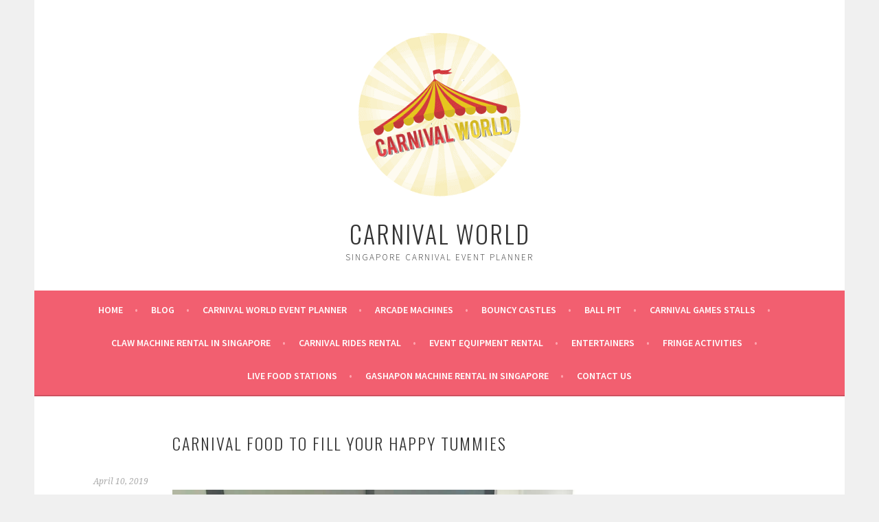

--- FILE ---
content_type: text/html; charset=UTF-8
request_url: https://www.carnivalworld.sg/carnival-food-to-fill-your-happy-tummies/
body_size: 27797
content:
<!DOCTYPE html>
<html dir="ltr" lang="en-US" prefix="og: https://ogp.me/ns#">
<head><meta charset="UTF-8"><script>if(navigator.userAgent.match(/MSIE|Internet Explorer/i)||navigator.userAgent.match(/Trident\/7\..*?rv:11/i)){var href=document.location.href;if(!href.match(/[?&]nowprocket/)){if(href.indexOf("?")==-1){if(href.indexOf("#")==-1){document.location.href=href+"?nowprocket=1"}else{document.location.href=href.replace("#","?nowprocket=1#")}}else{if(href.indexOf("#")==-1){document.location.href=href+"&nowprocket=1"}else{document.location.href=href.replace("#","&nowprocket=1#")}}}}</script><script>class RocketLazyLoadScripts{constructor(){this.v="1.2.5.1",this.triggerEvents=["keydown","mousedown","mousemove","touchmove","touchstart","touchend","wheel"],this.userEventHandler=this._triggerListener.bind(this),this.touchStartHandler=this._onTouchStart.bind(this),this.touchMoveHandler=this._onTouchMove.bind(this),this.touchEndHandler=this._onTouchEnd.bind(this),this.clickHandler=this._onClick.bind(this),this.interceptedClicks=[],this.interceptedClickListeners=[],this._interceptClickListeners(this),window.addEventListener("pageshow",e=>{this.persisted=e.persisted,this.everythingLoaded&&this._triggerLastFunctions()}),document.addEventListener("DOMContentLoaded",()=>{this._preconnect3rdParties()}),this.delayedScripts={normal:[],async:[],defer:[]},this.trash=[],this.allJQueries=[]}_addUserInteractionListener(e){if(document.hidden){e._triggerListener();return}this.triggerEvents.forEach(t=>window.addEventListener(t,e.userEventHandler,{passive:!0})),window.addEventListener("touchstart",e.touchStartHandler,{passive:!0}),window.addEventListener("mousedown",e.touchStartHandler),document.addEventListener("visibilitychange",e.userEventHandler)}_removeUserInteractionListener(){this.triggerEvents.forEach(e=>window.removeEventListener(e,this.userEventHandler,{passive:!0})),document.removeEventListener("visibilitychange",this.userEventHandler)}_onTouchStart(e){"HTML"!==e.target.tagName&&(window.addEventListener("touchend",this.touchEndHandler),window.addEventListener("mouseup",this.touchEndHandler),window.addEventListener("touchmove",this.touchMoveHandler,{passive:!0}),window.addEventListener("mousemove",this.touchMoveHandler),e.target.addEventListener("click",this.clickHandler),this._disableOtherEventListeners(e.target,!0),this._renameDOMAttribute(e.target,"onclick","rocket-onclick"),this._pendingClickStarted())}_onTouchMove(e){window.removeEventListener("touchend",this.touchEndHandler),window.removeEventListener("mouseup",this.touchEndHandler),window.removeEventListener("touchmove",this.touchMoveHandler,{passive:!0}),window.removeEventListener("mousemove",this.touchMoveHandler),e.target.removeEventListener("click",this.clickHandler),this._disableOtherEventListeners(e.target,!1),this._renameDOMAttribute(e.target,"rocket-onclick","onclick"),this._pendingClickFinished()}_onTouchEnd(){window.removeEventListener("touchend",this.touchEndHandler),window.removeEventListener("mouseup",this.touchEndHandler),window.removeEventListener("touchmove",this.touchMoveHandler,{passive:!0}),window.removeEventListener("mousemove",this.touchMoveHandler)}_onClick(e){e.target.removeEventListener("click",this.clickHandler),this._disableOtherEventListeners(e.target,!1),this._renameDOMAttribute(e.target,"rocket-onclick","onclick"),this.interceptedClicks.push(e),e.preventDefault(),e.stopPropagation(),e.stopImmediatePropagation(),this._pendingClickFinished()}_replayClicks(){window.removeEventListener("touchstart",this.touchStartHandler,{passive:!0}),window.removeEventListener("mousedown",this.touchStartHandler),this.interceptedClicks.forEach(e=>{e.target.dispatchEvent(new MouseEvent("click",{view:e.view,bubbles:!0,cancelable:!0}))})}_interceptClickListeners(e){EventTarget.prototype.addEventListenerBase=EventTarget.prototype.addEventListener,EventTarget.prototype.addEventListener=function(t,i,r){"click"!==t||e.windowLoaded||i===e.clickHandler||e.interceptedClickListeners.push({target:this,func:i,options:r}),(this||window).addEventListenerBase(t,i,r)}}_disableOtherEventListeners(e,t){this.interceptedClickListeners.forEach(i=>{i.target===e&&(t?e.removeEventListener("click",i.func,i.options):e.addEventListener("click",i.func,i.options))}),e.parentNode!==document.documentElement&&this._disableOtherEventListeners(e.parentNode,t)}_waitForPendingClicks(){return new Promise(e=>{this._isClickPending?this._pendingClickFinished=e:e()})}_pendingClickStarted(){this._isClickPending=!0}_pendingClickFinished(){this._isClickPending=!1}_renameDOMAttribute(e,t,i){e.hasAttribute&&e.hasAttribute(t)&&(event.target.setAttribute(i,event.target.getAttribute(t)),event.target.removeAttribute(t))}_triggerListener(){this._removeUserInteractionListener(this),"loading"===document.readyState?document.addEventListener("DOMContentLoaded",this._loadEverythingNow.bind(this)):this._loadEverythingNow()}_preconnect3rdParties(){let e=[];document.querySelectorAll("script[type=rocketlazyloadscript][data-rocket-src]").forEach(t=>{let i=t.getAttribute("data-rocket-src");if(i&&0!==i.indexOf("data:")){0===i.indexOf("//")&&(i=location.protocol+i);try{let r=new URL(i).origin;r!==location.origin&&e.push({src:r,crossOrigin:t.crossOrigin||"module"===t.getAttribute("data-rocket-type")})}catch(n){}}}),e=[...new Map(e.map(e=>[JSON.stringify(e),e])).values()],this._batchInjectResourceHints(e,"preconnect")}async _loadEverythingNow(){this.lastBreath=Date.now(),this._delayEventListeners(this),this._delayJQueryReady(this),this._handleDocumentWrite(),this._registerAllDelayedScripts(),this._preloadAllScripts(),await this._loadScriptsFromList(this.delayedScripts.normal),await this._loadScriptsFromList(this.delayedScripts.defer),await this._loadScriptsFromList(this.delayedScripts.async);try{await this._triggerDOMContentLoaded(),await this._pendingWebpackRequests(this),await this._triggerWindowLoad()}catch(e){console.error(e)}window.dispatchEvent(new Event("rocket-allScriptsLoaded")),this.everythingLoaded=!0,this._waitForPendingClicks().then(()=>{this._replayClicks()}),this._emptyTrash()}_registerAllDelayedScripts(){document.querySelectorAll("script[type=rocketlazyloadscript]").forEach(e=>{e.hasAttribute("data-rocket-src")?e.hasAttribute("async")&&!1!==e.async?this.delayedScripts.async.push(e):e.hasAttribute("defer")&&!1!==e.defer||"module"===e.getAttribute("data-rocket-type")?this.delayedScripts.defer.push(e):this.delayedScripts.normal.push(e):this.delayedScripts.normal.push(e)})}async _transformScript(e){if(await this._littleBreath(),!0===e.noModule&&"noModule"in HTMLScriptElement.prototype){e.setAttribute("data-rocket-status","skipped");return}return new Promise(t=>{let i;function r(){(i||e).setAttribute("data-rocket-status","executed"),t()}try{if(navigator.userAgent.indexOf("Firefox/")>0||""===navigator.vendor)i=document.createElement("script"),[...e.attributes].forEach(e=>{let t=e.nodeName;"type"!==t&&("data-rocket-type"===t&&(t="type"),"data-rocket-src"===t&&(t="src"),i.setAttribute(t,e.nodeValue))}),e.text&&(i.text=e.text),i.hasAttribute("src")?(i.addEventListener("load",r),i.addEventListener("error",function(){i.setAttribute("data-rocket-status","failed"),t()}),setTimeout(()=>{i.isConnected||t()},1)):(i.text=e.text,r()),e.parentNode.replaceChild(i,e);else{let n=e.getAttribute("data-rocket-type"),s=e.getAttribute("data-rocket-src");n?(e.type=n,e.removeAttribute("data-rocket-type")):e.removeAttribute("type"),e.addEventListener("load",r),e.addEventListener("error",function(){e.setAttribute("data-rocket-status","failed"),t()}),s?(e.removeAttribute("data-rocket-src"),e.src=s):e.src="data:text/javascript;base64,"+window.btoa(unescape(encodeURIComponent(e.text)))}}catch(a){e.setAttribute("data-rocket-status","failed"),t()}})}async _loadScriptsFromList(e){let t=e.shift();return t&&t.isConnected?(await this._transformScript(t),this._loadScriptsFromList(e)):Promise.resolve()}_preloadAllScripts(){this._batchInjectResourceHints([...this.delayedScripts.normal,...this.delayedScripts.defer,...this.delayedScripts.async],"preload")}_batchInjectResourceHints(e,t){var i=document.createDocumentFragment();e.forEach(e=>{let r=e.getAttribute&&e.getAttribute("data-rocket-src")||e.src;if(r){let n=document.createElement("link");n.href=r,n.rel=t,"preconnect"!==t&&(n.as="script"),e.getAttribute&&"module"===e.getAttribute("data-rocket-type")&&(n.crossOrigin=!0),e.crossOrigin&&(n.crossOrigin=e.crossOrigin),e.integrity&&(n.integrity=e.integrity),i.appendChild(n),this.trash.push(n)}}),document.head.appendChild(i)}_delayEventListeners(e){let t={};function i(i,r){return t[r].eventsToRewrite.indexOf(i)>=0&&!e.everythingLoaded?"rocket-"+i:i}function r(e,r){var n;!t[n=e]&&(t[n]={originalFunctions:{add:n.addEventListener,remove:n.removeEventListener},eventsToRewrite:[]},n.addEventListener=function(){arguments[0]=i(arguments[0],n),t[n].originalFunctions.add.apply(n,arguments)},n.removeEventListener=function(){arguments[0]=i(arguments[0],n),t[n].originalFunctions.remove.apply(n,arguments)}),t[e].eventsToRewrite.push(r)}function n(t,i){let r=t[i];t[i]=null,Object.defineProperty(t,i,{get:()=>r||function(){},set(n){e.everythingLoaded?r=n:t["rocket"+i]=r=n}})}r(document,"DOMContentLoaded"),r(window,"DOMContentLoaded"),r(window,"load"),r(window,"pageshow"),r(document,"readystatechange"),n(document,"onreadystatechange"),n(window,"onload"),n(window,"onpageshow")}_delayJQueryReady(e){let t;function i(t){return e.everythingLoaded?t:t.split(" ").map(e=>"load"===e||0===e.indexOf("load.")?"rocket-jquery-load":e).join(" ")}function r(r){if(r&&r.fn&&!e.allJQueries.includes(r)){r.fn.ready=r.fn.init.prototype.ready=function(t){return e.domReadyFired?t.bind(document)(r):document.addEventListener("rocket-DOMContentLoaded",()=>t.bind(document)(r)),r([])};let n=r.fn.on;r.fn.on=r.fn.init.prototype.on=function(){return this[0]===window&&("string"==typeof arguments[0]||arguments[0]instanceof String?arguments[0]=i(arguments[0]):"object"==typeof arguments[0]&&Object.keys(arguments[0]).forEach(e=>{let t=arguments[0][e];delete arguments[0][e],arguments[0][i(e)]=t})),n.apply(this,arguments),this},e.allJQueries.push(r)}t=r}r(window.jQuery),Object.defineProperty(window,"jQuery",{get:()=>t,set(e){r(e)}})}async _pendingWebpackRequests(e){let t=document.querySelector("script[data-webpack]");async function i(){return new Promise(e=>{t.addEventListener("load",e),t.addEventListener("error",e)})}t&&(await i(),await e._requestAnimFrame(),await e._pendingWebpackRequests(e))}async _triggerDOMContentLoaded(){this.domReadyFired=!0,await this._littleBreath(),document.dispatchEvent(new Event("rocket-readystatechange")),await this._littleBreath(),document.rocketonreadystatechange&&document.rocketonreadystatechange(),await this._littleBreath(),document.dispatchEvent(new Event("rocket-DOMContentLoaded")),await this._littleBreath(),window.dispatchEvent(new Event("rocket-DOMContentLoaded"))}async _triggerWindowLoad(){await this._littleBreath(),document.dispatchEvent(new Event("rocket-readystatechange")),await this._littleBreath(),document.rocketonreadystatechange&&document.rocketonreadystatechange(),await this._littleBreath(),window.dispatchEvent(new Event("rocket-load")),await this._littleBreath(),window.rocketonload&&window.rocketonload(),await this._littleBreath(),this.allJQueries.forEach(e=>e(window).trigger("rocket-jquery-load")),await this._littleBreath();let e=new Event("rocket-pageshow");e.persisted=this.persisted,window.dispatchEvent(e),await this._littleBreath(),window.rocketonpageshow&&window.rocketonpageshow({persisted:this.persisted}),this.windowLoaded=!0}_triggerLastFunctions(){document.onreadystatechange&&document.onreadystatechange(),window.onload&&window.onload(),window.onpageshow&&window.onpageshow({persisted:this.persisted})}_handleDocumentWrite(){let e=new Map;document.write=document.writeln=function(t){let i=document.currentScript;i||console.error("WPRocket unable to document.write this: "+t);let r=document.createRange(),n=i.parentElement,s=e.get(i);void 0===s&&(s=i.nextSibling,e.set(i,s));let a=document.createDocumentFragment();r.setStart(a,0),a.appendChild(r.createContextualFragment(t)),n.insertBefore(a,s)}}async _littleBreath(){Date.now()-this.lastBreath>45&&(await this._requestAnimFrame(),this.lastBreath=Date.now())}async _requestAnimFrame(){return document.hidden?new Promise(e=>setTimeout(e)):new Promise(e=>requestAnimationFrame(e))}_emptyTrash(){this.trash.forEach(e=>e.remove())}static run(){let e=new RocketLazyLoadScripts;e._addUserInteractionListener(e)}}RocketLazyLoadScripts.run();</script>

<meta name="viewport" content="width=device-width, initial-scale=1">
<link rel="profile" href="http://gmpg.org/xfn/11">
<link rel="pingback" href="https://www.carnivalworld.sg/xmlrpc.php">
<title>Carnival Food To Fill Your Happy Tummies | Carnival World</title>

		<!-- All in One SEO Pro 4.9.1.1 - aioseo.com -->
	<meta name="robots" content="max-image-preview:large" />
	<meta name="author" content="admin"/>
	<meta name="google-site-verification" content="google-site-verification=8Iw2xGlw44EmOaPwssX4WJ80UBg9Dd-xWMsIUKT6-dQ" />
	<meta name="keywords" content="carnival food stall rental,carnival world,carnival world singapore,event food stalls rental,live food stalls rental singapore,live food stations rental,office party food singapore,singapore carnival food,singapore carnival food stalls" />
	<link rel="canonical" href="https://www.carnivalworld.sg/carnival-food-to-fill-your-happy-tummies/" />
	<meta name="generator" content="All in One SEO Pro (AIOSEO) 4.9.1.1" />
		<meta property="og:locale" content="en_US" />
		<meta property="og:site_name" content="Carnival World  | Singapore Carnival Event Planner" />
		<meta property="og:type" content="article" />
		<meta property="og:title" content="Carnival Food To Fill Your Happy Tummies | Carnival World" />
		<meta property="og:url" content="https://www.carnivalworld.sg/carnival-food-to-fill-your-happy-tummies/" />
		<meta property="og:image" content="https://www.carnivalworld.sg/wp-content/uploads/2021/02/Carnival-World-Banner.jpg" />
		<meta property="og:image:secure_url" content="https://www.carnivalworld.sg/wp-content/uploads/2021/02/Carnival-World-Banner.jpg" />
		<meta property="og:image:width" content="1713" />
		<meta property="og:image:height" content="709" />
		<meta property="article:published_time" content="2019-04-10T11:29:13+00:00" />
		<meta property="article:modified_time" content="2019-04-10T12:16:18+00:00" />
		<meta property="article:publisher" content="https://www.facebook.com/carnivalworldsg" />
		<meta name="twitter:card" content="summary" />
		<meta name="twitter:title" content="Carnival Food To Fill Your Happy Tummies | Carnival World" />
		<meta name="twitter:image" content="https://www.carnivalworld.sg/wp-content/uploads/2021/02/Carnival-World-Banner.jpg" />
		<script type="application/ld+json" class="aioseo-schema">
			{"@context":"https:\/\/schema.org","@graph":[{"@type":"Article","@id":"https:\/\/www.carnivalworld.sg\/carnival-food-to-fill-your-happy-tummies\/#article","name":"Carnival Food To Fill Your Happy Tummies | Carnival World","headline":"Carnival Food To Fill Your Happy Tummies","author":{"@id":"https:\/\/www.carnivalworld.sg\/author\/admin\/#author"},"publisher":{"@id":"https:\/\/www.carnivalworld.sg\/#organization"},"image":{"@type":"ImageObject","url":"http:\/\/www.carnivalworld.sg\/wp-content\/uploads\/2019\/04\/Grilled-Hotdog-Live-Station-1024x768.jpg","@id":"https:\/\/www.carnivalworld.sg\/carnival-food-to-fill-your-happy-tummies\/#articleImage"},"datePublished":"2019-04-10T11:29:13+08:00","dateModified":"2019-04-10T12:16:18+08:00","inLanguage":"en-US","mainEntityOfPage":{"@id":"https:\/\/www.carnivalworld.sg\/carnival-food-to-fill-your-happy-tummies\/#webpage"},"isPartOf":{"@id":"https:\/\/www.carnivalworld.sg\/carnival-food-to-fill-your-happy-tummies\/#webpage"},"articleSection":"Carnival, carnival food stall rental, carnival world, carnival world singapore, event food stalls rental, live food stalls rental singapore, live food stations rental, office party food singapore, singapore carnival food, singapore carnival food stalls"},{"@type":"BreadcrumbList","@id":"https:\/\/www.carnivalworld.sg\/carnival-food-to-fill-your-happy-tummies\/#breadcrumblist","itemListElement":[{"@type":"ListItem","@id":"https:\/\/www.carnivalworld.sg#listItem","position":1,"name":"Home","item":"https:\/\/www.carnivalworld.sg","nextItem":{"@type":"ListItem","@id":"https:\/\/www.carnivalworld.sg\/category\/carnival\/#listItem","name":"Carnival"}},{"@type":"ListItem","@id":"https:\/\/www.carnivalworld.sg\/category\/carnival\/#listItem","position":2,"name":"Carnival","item":"https:\/\/www.carnivalworld.sg\/category\/carnival\/","nextItem":{"@type":"ListItem","@id":"https:\/\/www.carnivalworld.sg\/carnival-food-to-fill-your-happy-tummies\/#listItem","name":"Carnival Food To Fill Your Happy Tummies"},"previousItem":{"@type":"ListItem","@id":"https:\/\/www.carnivalworld.sg#listItem","name":"Home"}},{"@type":"ListItem","@id":"https:\/\/www.carnivalworld.sg\/carnival-food-to-fill-your-happy-tummies\/#listItem","position":3,"name":"Carnival Food To Fill Your Happy Tummies","previousItem":{"@type":"ListItem","@id":"https:\/\/www.carnivalworld.sg\/category\/carnival\/#listItem","name":"Carnival"}}]},{"@type":"Organization","@id":"https:\/\/www.carnivalworld.sg\/#organization","name":"Louise Ng","description":"Singapore Carnival Event Planner","url":"https:\/\/www.carnivalworld.sg\/","telephone":"+6591818242","logo":{"@type":"ImageObject","url":"https:\/\/www.carnivalworld.sg\/wp-content\/uploads\/2020\/02\/Carnival-World-Logo.jpeg","@id":"https:\/\/www.carnivalworld.sg\/carnival-food-to-fill-your-happy-tummies\/#organizationLogo","width":1000,"height":1000,"caption":"Carnival World Logo"},"image":{"@id":"https:\/\/www.carnivalworld.sg\/carnival-food-to-fill-your-happy-tummies\/#organizationLogo"},"sameAs":["https:\/\/www.facebook.com\/carnivalworldsg","https:\/\/www.instagram.com\/carnival.world\/"]},{"@type":"Person","@id":"https:\/\/www.carnivalworld.sg\/author\/admin\/#author","url":"https:\/\/www.carnivalworld.sg\/author\/admin\/","name":"admin","image":{"@type":"ImageObject","@id":"https:\/\/www.carnivalworld.sg\/carnival-food-to-fill-your-happy-tummies\/#authorImage","url":"https:\/\/secure.gravatar.com\/avatar\/1244d3217cf5b457e95448d02929b8f0?s=96&d=monsterid&r=g","width":96,"height":96,"caption":"admin"}},{"@type":"WebPage","@id":"https:\/\/www.carnivalworld.sg\/carnival-food-to-fill-your-happy-tummies\/#webpage","url":"https:\/\/www.carnivalworld.sg\/carnival-food-to-fill-your-happy-tummies\/","name":"Carnival Food To Fill Your Happy Tummies | Carnival World","inLanguage":"en-US","isPartOf":{"@id":"https:\/\/www.carnivalworld.sg\/#website"},"breadcrumb":{"@id":"https:\/\/www.carnivalworld.sg\/carnival-food-to-fill-your-happy-tummies\/#breadcrumblist"},"author":{"@id":"https:\/\/www.carnivalworld.sg\/author\/admin\/#author"},"creator":{"@id":"https:\/\/www.carnivalworld.sg\/author\/admin\/#author"},"datePublished":"2019-04-10T11:29:13+08:00","dateModified":"2019-04-10T12:16:18+08:00"},{"@type":"WebSite","@id":"https:\/\/www.carnivalworld.sg\/#website","url":"https:\/\/www.carnivalworld.sg\/","name":"Carnival World","description":"Singapore Carnival Event Planner","inLanguage":"en-US","publisher":{"@id":"https:\/\/www.carnivalworld.sg\/#organization"}}]}
		</script>
		<!-- All in One SEO Pro -->


<!-- Google Tag Manager for WordPress by gtm4wp.com -->
<script data-cfasync="false" data-pagespeed-no-defer>
	var gtm4wp_datalayer_name = "dataLayer";
	var dataLayer = dataLayer || [];
</script>
<!-- End Google Tag Manager for WordPress by gtm4wp.com --><link rel='dns-prefetch' href='//www.googletagmanager.com' />
<link rel='dns-prefetch' href='//fonts.googleapis.com' />
<link rel='dns-prefetch' href='//c0.wp.com' />
<link rel="alternate" type="application/rss+xml" title="Carnival World  &raquo; Feed" href="https://www.carnivalworld.sg/feed/" />
<link rel="alternate" type="application/rss+xml" title="Carnival World  &raquo; Comments Feed" href="https://www.carnivalworld.sg/comments/feed/" />
<link rel="alternate" type="application/rss+xml" title="Carnival World  &raquo; Carnival Food To Fill Your Happy Tummies Comments Feed" href="https://www.carnivalworld.sg/carnival-food-to-fill-your-happy-tummies/feed/" />
		<!-- This site uses the Google Analytics by MonsterInsights plugin v9.10.1 - Using Analytics tracking - https://www.monsterinsights.com/ -->
							<script type="rocketlazyloadscript" data-rocket-src="//www.googletagmanager.com/gtag/js?id=G-89NNXV4D6N"  data-cfasync="false" data-wpfc-render="false" data-rocket-type="text/javascript" async></script>
			<script type="rocketlazyloadscript" data-cfasync="false" data-wpfc-render="false" data-rocket-type="text/javascript">
				var mi_version = '9.10.1';
				var mi_track_user = true;
				var mi_no_track_reason = '';
								var MonsterInsightsDefaultLocations = {"page_location":"https:\/\/www.carnivalworld.sg\/carnival-food-to-fill-your-happy-tummies\/"};
								if ( typeof MonsterInsightsPrivacyGuardFilter === 'function' ) {
					var MonsterInsightsLocations = (typeof MonsterInsightsExcludeQuery === 'object') ? MonsterInsightsPrivacyGuardFilter( MonsterInsightsExcludeQuery ) : MonsterInsightsPrivacyGuardFilter( MonsterInsightsDefaultLocations );
				} else {
					var MonsterInsightsLocations = (typeof MonsterInsightsExcludeQuery === 'object') ? MonsterInsightsExcludeQuery : MonsterInsightsDefaultLocations;
				}

								var disableStrs = [
										'ga-disable-G-89NNXV4D6N',
									];

				/* Function to detect opted out users */
				function __gtagTrackerIsOptedOut() {
					for (var index = 0; index < disableStrs.length; index++) {
						if (document.cookie.indexOf(disableStrs[index] + '=true') > -1) {
							return true;
						}
					}

					return false;
				}

				/* Disable tracking if the opt-out cookie exists. */
				if (__gtagTrackerIsOptedOut()) {
					for (var index = 0; index < disableStrs.length; index++) {
						window[disableStrs[index]] = true;
					}
				}

				/* Opt-out function */
				function __gtagTrackerOptout() {
					for (var index = 0; index < disableStrs.length; index++) {
						document.cookie = disableStrs[index] + '=true; expires=Thu, 31 Dec 2099 23:59:59 UTC; path=/';
						window[disableStrs[index]] = true;
					}
				}

				if ('undefined' === typeof gaOptout) {
					function gaOptout() {
						__gtagTrackerOptout();
					}
				}
								window.dataLayer = window.dataLayer || [];

				window.MonsterInsightsDualTracker = {
					helpers: {},
					trackers: {},
				};
				if (mi_track_user) {
					function __gtagDataLayer() {
						dataLayer.push(arguments);
					}

					function __gtagTracker(type, name, parameters) {
						if (!parameters) {
							parameters = {};
						}

						if (parameters.send_to) {
							__gtagDataLayer.apply(null, arguments);
							return;
						}

						if (type === 'event') {
														parameters.send_to = monsterinsights_frontend.v4_id;
							var hookName = name;
							if (typeof parameters['event_category'] !== 'undefined') {
								hookName = parameters['event_category'] + ':' + name;
							}

							if (typeof MonsterInsightsDualTracker.trackers[hookName] !== 'undefined') {
								MonsterInsightsDualTracker.trackers[hookName](parameters);
							} else {
								__gtagDataLayer('event', name, parameters);
							}
							
						} else {
							__gtagDataLayer.apply(null, arguments);
						}
					}

					__gtagTracker('js', new Date());
					__gtagTracker('set', {
						'developer_id.dZGIzZG': true,
											});
					if ( MonsterInsightsLocations.page_location ) {
						__gtagTracker('set', MonsterInsightsLocations);
					}
										__gtagTracker('config', 'G-89NNXV4D6N', {"forceSSL":"true","link_attribution":"true"} );
										window.gtag = __gtagTracker;										(function () {
						/* https://developers.google.com/analytics/devguides/collection/analyticsjs/ */
						/* ga and __gaTracker compatibility shim. */
						var noopfn = function () {
							return null;
						};
						var newtracker = function () {
							return new Tracker();
						};
						var Tracker = function () {
							return null;
						};
						var p = Tracker.prototype;
						p.get = noopfn;
						p.set = noopfn;
						p.send = function () {
							var args = Array.prototype.slice.call(arguments);
							args.unshift('send');
							__gaTracker.apply(null, args);
						};
						var __gaTracker = function () {
							var len = arguments.length;
							if (len === 0) {
								return;
							}
							var f = arguments[len - 1];
							if (typeof f !== 'object' || f === null || typeof f.hitCallback !== 'function') {
								if ('send' === arguments[0]) {
									var hitConverted, hitObject = false, action;
									if ('event' === arguments[1]) {
										if ('undefined' !== typeof arguments[3]) {
											hitObject = {
												'eventAction': arguments[3],
												'eventCategory': arguments[2],
												'eventLabel': arguments[4],
												'value': arguments[5] ? arguments[5] : 1,
											}
										}
									}
									if ('pageview' === arguments[1]) {
										if ('undefined' !== typeof arguments[2]) {
											hitObject = {
												'eventAction': 'page_view',
												'page_path': arguments[2],
											}
										}
									}
									if (typeof arguments[2] === 'object') {
										hitObject = arguments[2];
									}
									if (typeof arguments[5] === 'object') {
										Object.assign(hitObject, arguments[5]);
									}
									if ('undefined' !== typeof arguments[1].hitType) {
										hitObject = arguments[1];
										if ('pageview' === hitObject.hitType) {
											hitObject.eventAction = 'page_view';
										}
									}
									if (hitObject) {
										action = 'timing' === arguments[1].hitType ? 'timing_complete' : hitObject.eventAction;
										hitConverted = mapArgs(hitObject);
										__gtagTracker('event', action, hitConverted);
									}
								}
								return;
							}

							function mapArgs(args) {
								var arg, hit = {};
								var gaMap = {
									'eventCategory': 'event_category',
									'eventAction': 'event_action',
									'eventLabel': 'event_label',
									'eventValue': 'event_value',
									'nonInteraction': 'non_interaction',
									'timingCategory': 'event_category',
									'timingVar': 'name',
									'timingValue': 'value',
									'timingLabel': 'event_label',
									'page': 'page_path',
									'location': 'page_location',
									'title': 'page_title',
									'referrer' : 'page_referrer',
								};
								for (arg in args) {
																		if (!(!args.hasOwnProperty(arg) || !gaMap.hasOwnProperty(arg))) {
										hit[gaMap[arg]] = args[arg];
									} else {
										hit[arg] = args[arg];
									}
								}
								return hit;
							}

							try {
								f.hitCallback();
							} catch (ex) {
							}
						};
						__gaTracker.create = newtracker;
						__gaTracker.getByName = newtracker;
						__gaTracker.getAll = function () {
							return [];
						};
						__gaTracker.remove = noopfn;
						__gaTracker.loaded = true;
						window['__gaTracker'] = __gaTracker;
					})();
									} else {
										console.log("");
					(function () {
						function __gtagTracker() {
							return null;
						}

						window['__gtagTracker'] = __gtagTracker;
						window['gtag'] = __gtagTracker;
					})();
									}
			</script>
							<!-- / Google Analytics by MonsterInsights -->
		<style type="text/css">
img.wp-smiley,
img.emoji {
	display: inline !important;
	border: none !important;
	box-shadow: none !important;
	height: 1em !important;
	width: 1em !important;
	margin: 0 0.07em !important;
	vertical-align: -0.1em !important;
	background: none !important;
	padding: 0 !important;
}
</style>
	<link data-minify="1" rel='stylesheet' id='wp-block-library-css'  href='https://www.carnivalworld.sg/wp-content/cache/min/1/c/6.0.11/wp-includes/css/dist/block-library/style.min.css?ver=1759289506' type='text/css' media='all' />
<style id='wp-block-library-inline-css' type='text/css'>
.has-text-align-justify{text-align:justify;}
</style>
<link data-minify="1" rel='stylesheet' id='aioseo/css/src/vue/standalone/blocks/table-of-contents/global.scss-css'  href='https://www.carnivalworld.sg/wp-content/cache/min/1/wp-content/plugins/all-in-one-seo-pack-pro/dist/Pro/assets/css/table-of-contents/global.e90f6d47.css?ver=1762486203' type='text/css' media='all' />
<link data-minify="1" rel='stylesheet' id='aioseo/css/src/vue/standalone/blocks/pro/recipe/global.scss-css'  href='https://www.carnivalworld.sg/wp-content/cache/min/1/wp-content/plugins/all-in-one-seo-pack-pro/dist/Pro/assets/css/recipe/global.67a3275f.css?ver=1762486203' type='text/css' media='all' />
<link data-minify="1" rel='stylesheet' id='aioseo/css/src/vue/standalone/blocks/pro/product/global.scss-css'  href='https://www.carnivalworld.sg/wp-content/cache/min/1/wp-content/plugins/all-in-one-seo-pack-pro/dist/Pro/assets/css/product/global.61066cfb.css?ver=1762486203' type='text/css' media='all' />
<link data-minify="1" rel='stylesheet' id='mediaelement-css'  href='https://www.carnivalworld.sg/wp-content/cache/min/1/c/6.0.11/wp-includes/js/mediaelement/mediaelementplayer-legacy.min.css?ver=1759289506' type='text/css' media='all' />
<link data-minify="1" rel='stylesheet' id='wp-mediaelement-css'  href='https://www.carnivalworld.sg/wp-content/cache/min/1/c/6.0.11/wp-includes/js/mediaelement/wp-mediaelement.min.css?ver=1759289507' type='text/css' media='all' />
<style id='joinchat-button-style-inline-css' type='text/css'>
.wp-block-joinchat-button{border:none!important;text-align:center}.wp-block-joinchat-button figure{display:table;margin:0 auto;padding:0}.wp-block-joinchat-button figcaption{font:normal normal 400 .6em/2em var(--wp--preset--font-family--system-font,sans-serif);margin:0;padding:0}.wp-block-joinchat-button .joinchat-button__qr{background-color:#fff;border:6px solid #25d366;border-radius:30px;box-sizing:content-box;display:block;height:200px;margin:auto;overflow:hidden;padding:10px;width:200px}.wp-block-joinchat-button .joinchat-button__qr canvas,.wp-block-joinchat-button .joinchat-button__qr img{display:block;margin:auto}.wp-block-joinchat-button .joinchat-button__link{align-items:center;background-color:#25d366;border:6px solid #25d366;border-radius:30px;display:inline-flex;flex-flow:row nowrap;justify-content:center;line-height:1.25em;margin:0 auto;text-decoration:none}.wp-block-joinchat-button .joinchat-button__link:before{background:transparent var(--joinchat-ico) no-repeat center;background-size:100%;content:"";display:block;height:1.5em;margin:-.75em .75em -.75em 0;width:1.5em}.wp-block-joinchat-button figure+.joinchat-button__link{margin-top:10px}@media (orientation:landscape)and (min-height:481px),(orientation:portrait)and (min-width:481px){.wp-block-joinchat-button.joinchat-button--qr-only figure+.joinchat-button__link{display:none}}@media (max-width:480px),(orientation:landscape)and (max-height:480px){.wp-block-joinchat-button figure{display:none}}

</style>
<style id='global-styles-inline-css' type='text/css'>
body{--wp--preset--color--black: #000000;--wp--preset--color--cyan-bluish-gray: #abb8c3;--wp--preset--color--white: #ffffff;--wp--preset--color--pale-pink: #f78da7;--wp--preset--color--vivid-red: #cf2e2e;--wp--preset--color--luminous-vivid-orange: #ff6900;--wp--preset--color--luminous-vivid-amber: #fcb900;--wp--preset--color--light-green-cyan: #7bdcb5;--wp--preset--color--vivid-green-cyan: #00d084;--wp--preset--color--pale-cyan-blue: #8ed1fc;--wp--preset--color--vivid-cyan-blue: #0693e3;--wp--preset--color--vivid-purple: #9b51e0;--wp--preset--gradient--vivid-cyan-blue-to-vivid-purple: linear-gradient(135deg,rgba(6,147,227,1) 0%,rgb(155,81,224) 100%);--wp--preset--gradient--light-green-cyan-to-vivid-green-cyan: linear-gradient(135deg,rgb(122,220,180) 0%,rgb(0,208,130) 100%);--wp--preset--gradient--luminous-vivid-amber-to-luminous-vivid-orange: linear-gradient(135deg,rgba(252,185,0,1) 0%,rgba(255,105,0,1) 100%);--wp--preset--gradient--luminous-vivid-orange-to-vivid-red: linear-gradient(135deg,rgba(255,105,0,1) 0%,rgb(207,46,46) 100%);--wp--preset--gradient--very-light-gray-to-cyan-bluish-gray: linear-gradient(135deg,rgb(238,238,238) 0%,rgb(169,184,195) 100%);--wp--preset--gradient--cool-to-warm-spectrum: linear-gradient(135deg,rgb(74,234,220) 0%,rgb(151,120,209) 20%,rgb(207,42,186) 40%,rgb(238,44,130) 60%,rgb(251,105,98) 80%,rgb(254,248,76) 100%);--wp--preset--gradient--blush-light-purple: linear-gradient(135deg,rgb(255,206,236) 0%,rgb(152,150,240) 100%);--wp--preset--gradient--blush-bordeaux: linear-gradient(135deg,rgb(254,205,165) 0%,rgb(254,45,45) 50%,rgb(107,0,62) 100%);--wp--preset--gradient--luminous-dusk: linear-gradient(135deg,rgb(255,203,112) 0%,rgb(199,81,192) 50%,rgb(65,88,208) 100%);--wp--preset--gradient--pale-ocean: linear-gradient(135deg,rgb(255,245,203) 0%,rgb(182,227,212) 50%,rgb(51,167,181) 100%);--wp--preset--gradient--electric-grass: linear-gradient(135deg,rgb(202,248,128) 0%,rgb(113,206,126) 100%);--wp--preset--gradient--midnight: linear-gradient(135deg,rgb(2,3,129) 0%,rgb(40,116,252) 100%);--wp--preset--duotone--dark-grayscale: url('#wp-duotone-dark-grayscale');--wp--preset--duotone--grayscale: url('#wp-duotone-grayscale');--wp--preset--duotone--purple-yellow: url('#wp-duotone-purple-yellow');--wp--preset--duotone--blue-red: url('#wp-duotone-blue-red');--wp--preset--duotone--midnight: url('#wp-duotone-midnight');--wp--preset--duotone--magenta-yellow: url('#wp-duotone-magenta-yellow');--wp--preset--duotone--purple-green: url('#wp-duotone-purple-green');--wp--preset--duotone--blue-orange: url('#wp-duotone-blue-orange');--wp--preset--font-size--small: 13px;--wp--preset--font-size--medium: 20px;--wp--preset--font-size--large: 36px;--wp--preset--font-size--x-large: 42px;}.has-black-color{color: var(--wp--preset--color--black) !important;}.has-cyan-bluish-gray-color{color: var(--wp--preset--color--cyan-bluish-gray) !important;}.has-white-color{color: var(--wp--preset--color--white) !important;}.has-pale-pink-color{color: var(--wp--preset--color--pale-pink) !important;}.has-vivid-red-color{color: var(--wp--preset--color--vivid-red) !important;}.has-luminous-vivid-orange-color{color: var(--wp--preset--color--luminous-vivid-orange) !important;}.has-luminous-vivid-amber-color{color: var(--wp--preset--color--luminous-vivid-amber) !important;}.has-light-green-cyan-color{color: var(--wp--preset--color--light-green-cyan) !important;}.has-vivid-green-cyan-color{color: var(--wp--preset--color--vivid-green-cyan) !important;}.has-pale-cyan-blue-color{color: var(--wp--preset--color--pale-cyan-blue) !important;}.has-vivid-cyan-blue-color{color: var(--wp--preset--color--vivid-cyan-blue) !important;}.has-vivid-purple-color{color: var(--wp--preset--color--vivid-purple) !important;}.has-black-background-color{background-color: var(--wp--preset--color--black) !important;}.has-cyan-bluish-gray-background-color{background-color: var(--wp--preset--color--cyan-bluish-gray) !important;}.has-white-background-color{background-color: var(--wp--preset--color--white) !important;}.has-pale-pink-background-color{background-color: var(--wp--preset--color--pale-pink) !important;}.has-vivid-red-background-color{background-color: var(--wp--preset--color--vivid-red) !important;}.has-luminous-vivid-orange-background-color{background-color: var(--wp--preset--color--luminous-vivid-orange) !important;}.has-luminous-vivid-amber-background-color{background-color: var(--wp--preset--color--luminous-vivid-amber) !important;}.has-light-green-cyan-background-color{background-color: var(--wp--preset--color--light-green-cyan) !important;}.has-vivid-green-cyan-background-color{background-color: var(--wp--preset--color--vivid-green-cyan) !important;}.has-pale-cyan-blue-background-color{background-color: var(--wp--preset--color--pale-cyan-blue) !important;}.has-vivid-cyan-blue-background-color{background-color: var(--wp--preset--color--vivid-cyan-blue) !important;}.has-vivid-purple-background-color{background-color: var(--wp--preset--color--vivid-purple) !important;}.has-black-border-color{border-color: var(--wp--preset--color--black) !important;}.has-cyan-bluish-gray-border-color{border-color: var(--wp--preset--color--cyan-bluish-gray) !important;}.has-white-border-color{border-color: var(--wp--preset--color--white) !important;}.has-pale-pink-border-color{border-color: var(--wp--preset--color--pale-pink) !important;}.has-vivid-red-border-color{border-color: var(--wp--preset--color--vivid-red) !important;}.has-luminous-vivid-orange-border-color{border-color: var(--wp--preset--color--luminous-vivid-orange) !important;}.has-luminous-vivid-amber-border-color{border-color: var(--wp--preset--color--luminous-vivid-amber) !important;}.has-light-green-cyan-border-color{border-color: var(--wp--preset--color--light-green-cyan) !important;}.has-vivid-green-cyan-border-color{border-color: var(--wp--preset--color--vivid-green-cyan) !important;}.has-pale-cyan-blue-border-color{border-color: var(--wp--preset--color--pale-cyan-blue) !important;}.has-vivid-cyan-blue-border-color{border-color: var(--wp--preset--color--vivid-cyan-blue) !important;}.has-vivid-purple-border-color{border-color: var(--wp--preset--color--vivid-purple) !important;}.has-vivid-cyan-blue-to-vivid-purple-gradient-background{background: var(--wp--preset--gradient--vivid-cyan-blue-to-vivid-purple) !important;}.has-light-green-cyan-to-vivid-green-cyan-gradient-background{background: var(--wp--preset--gradient--light-green-cyan-to-vivid-green-cyan) !important;}.has-luminous-vivid-amber-to-luminous-vivid-orange-gradient-background{background: var(--wp--preset--gradient--luminous-vivid-amber-to-luminous-vivid-orange) !important;}.has-luminous-vivid-orange-to-vivid-red-gradient-background{background: var(--wp--preset--gradient--luminous-vivid-orange-to-vivid-red) !important;}.has-very-light-gray-to-cyan-bluish-gray-gradient-background{background: var(--wp--preset--gradient--very-light-gray-to-cyan-bluish-gray) !important;}.has-cool-to-warm-spectrum-gradient-background{background: var(--wp--preset--gradient--cool-to-warm-spectrum) !important;}.has-blush-light-purple-gradient-background{background: var(--wp--preset--gradient--blush-light-purple) !important;}.has-blush-bordeaux-gradient-background{background: var(--wp--preset--gradient--blush-bordeaux) !important;}.has-luminous-dusk-gradient-background{background: var(--wp--preset--gradient--luminous-dusk) !important;}.has-pale-ocean-gradient-background{background: var(--wp--preset--gradient--pale-ocean) !important;}.has-electric-grass-gradient-background{background: var(--wp--preset--gradient--electric-grass) !important;}.has-midnight-gradient-background{background: var(--wp--preset--gradient--midnight) !important;}.has-small-font-size{font-size: var(--wp--preset--font-size--small) !important;}.has-medium-font-size{font-size: var(--wp--preset--font-size--medium) !important;}.has-large-font-size{font-size: var(--wp--preset--font-size--large) !important;}.has-x-large-font-size{font-size: var(--wp--preset--font-size--x-large) !important;}
</style>
<link rel='stylesheet' id='sela-fonts-css'  href='https://fonts.googleapis.com/css?family=Source+Sans+Pro%3A300%2C300italic%2C400%2C400italic%2C600%7CDroid+Serif%3A400%2C400italic%7COswald%3A300%2C400&#038;subset=latin%2Clatin-ext' type='text/css' media='all' />
<link data-minify="1" rel='stylesheet' id='genericons-css'  href='https://www.carnivalworld.sg/wp-content/cache/min/1/p/jetpack/12.0.2/_inc/genericons/genericons/genericons.css?ver=1757318124' type='text/css' media='all' />
<link data-minify="1" rel='stylesheet' id='sela-style-css'  href='https://www.carnivalworld.sg/wp-content/cache/min/1/wp-content/themes/sela/style.css?ver=1757318124' type='text/css' media='all' />
<style id='rocket-lazyload-inline-css' type='text/css'>
.rll-youtube-player{position:relative;padding-bottom:56.23%;height:0;overflow:hidden;max-width:100%;}.rll-youtube-player:focus-within{outline: 2px solid currentColor;outline-offset: 5px;}.rll-youtube-player iframe{position:absolute;top:0;left:0;width:100%;height:100%;z-index:100;background:0 0}.rll-youtube-player img{bottom:0;display:block;left:0;margin:auto;max-width:100%;width:100%;position:absolute;right:0;top:0;border:none;height:auto;-webkit-transition:.4s all;-moz-transition:.4s all;transition:.4s all}.rll-youtube-player img:hover{-webkit-filter:brightness(75%)}.rll-youtube-player .play{height:100%;width:100%;left:0;top:0;position:absolute;background:url(https://www.carnivalworld.sg/wp-content/plugins/wp-rocket/assets/img/youtube.png) no-repeat center;background-color: transparent !important;cursor:pointer;border:none;}
</style>
<link data-minify="1" rel='stylesheet' id='jetpack_css-css'  href='https://www.carnivalworld.sg/wp-content/cache/min/1/p/jetpack/12.0.2/css/jetpack.css?ver=1757318124' type='text/css' media='all' />
<script type="rocketlazyloadscript" data-rocket-type='text/javascript' data-rocket-src='https://www.carnivalworld.sg/wp-content/plugins/google-analytics-for-wordpress/assets/js/frontend-gtag.min.js?ver=9.10.1' id='monsterinsights-frontend-script-js' defer></script>
<script data-cfasync="false" data-wpfc-render="false" type="text/javascript" id='monsterinsights-frontend-script-js-extra'>/* <![CDATA[ */
var monsterinsights_frontend = {"js_events_tracking":"true","download_extensions":"doc,pdf,ppt,zip,xls,docx,pptx,xlsx","inbound_paths":"[{\"path\":\"\\\/go\\\/\",\"label\":\"affiliate\"},{\"path\":\"\\\/recommend\\\/\",\"label\":\"affiliate\"}]","home_url":"https:\/\/www.carnivalworld.sg","hash_tracking":"false","v4_id":"G-89NNXV4D6N"};/* ]]> */
</script>
<script type="rocketlazyloadscript" data-rocket-type='text/javascript' data-rocket-src='https://c0.wp.com/c/6.0.11/wp-includes/js/jquery/jquery.min.js' id='jquery-core-js' defer></script>
<script type="rocketlazyloadscript" data-minify="1" data-rocket-type='text/javascript' data-rocket-src='https://www.carnivalworld.sg/wp-content/cache/min/1/c/6.0.11/wp-includes/js/jquery/jquery-migrate.min.js?ver=1759289507' id='jquery-migrate-js' defer></script>

<!-- Google tag (gtag.js) snippet added by Site Kit -->
<!-- Google Analytics snippet added by Site Kit -->
<script type="rocketlazyloadscript" data-rocket-type='text/javascript' data-rocket-src='https://www.googletagmanager.com/gtag/js?id=G-HYTZE9Z335' id='google_gtagjs-js' async></script>
<script type="rocketlazyloadscript" data-rocket-type='text/javascript' id='google_gtagjs-js-after'>
window.dataLayer = window.dataLayer || [];function gtag(){dataLayer.push(arguments);}
gtag("set","linker",{"domains":["www.carnivalworld.sg"]});
gtag("js", new Date());
gtag("set", "developer_id.dZTNiMT", true);
gtag("config", "G-HYTZE9Z335");
</script>
<link rel="https://api.w.org/" href="https://www.carnivalworld.sg/wp-json/" /><link rel="alternate" type="application/json" href="https://www.carnivalworld.sg/wp-json/wp/v2/posts/7331" /><link rel="EditURI" type="application/rsd+xml" title="RSD" href="https://www.carnivalworld.sg/xmlrpc.php?rsd" />
<link rel="wlwmanifest" type="application/wlwmanifest+xml" href="https://www.carnivalworld.sg/wp-includes/wlwmanifest.xml" /> 
<meta name="generator" content="WordPress 6.0.11" />
<link rel='shortlink' href='https://www.carnivalworld.sg/?p=7331' />
<link rel="alternate" type="application/json+oembed" href="https://www.carnivalworld.sg/wp-json/oembed/1.0/embed?url=https%3A%2F%2Fwww.carnivalworld.sg%2Fcarnival-food-to-fill-your-happy-tummies%2F" />
<link rel="alternate" type="text/xml+oembed" href="https://www.carnivalworld.sg/wp-json/oembed/1.0/embed?url=https%3A%2F%2Fwww.carnivalworld.sg%2Fcarnival-food-to-fill-your-happy-tummies%2F&#038;format=xml" />
<meta name="generator" content="Site Kit by Google 1.167.0" />	<style>img#wpstats{display:none}</style>
		
<!-- Google Tag Manager for WordPress by gtm4wp.com -->
<!-- GTM Container placement set to manual -->
<script data-cfasync="false" data-pagespeed-no-defer>
	var dataLayer_content = {"pagePostType":"post","pagePostType2":"single-post","pageCategory":["carnival"],"pageAttributes":["carnival-food-stall-rental","carnival-world","carnival-world-singapore","event-food-stalls-rental","live-food-stalls-rental-singapore","live-food-stations-rental","office-party-food-singapore","singapore-carnival-food","singapore-carnival-food-stalls"],"pagePostAuthor":"admin"};
	dataLayer.push( dataLayer_content );
</script>
<script type="rocketlazyloadscript" data-cfasync="false" data-pagespeed-no-defer>
(function(w,d,s,l,i){w[l]=w[l]||[];w[l].push({'gtm.start':
new Date().getTime(),event:'gtm.js'});var f=d.getElementsByTagName(s)[0],
j=d.createElement(s),dl=l!='dataLayer'?'&l='+l:'';j.async=true;j.src=
'//www.googletagmanager.com/gtm.js?id='+i+dl;f.parentNode.insertBefore(j,f);
})(window,document,'script','dataLayer','GTM-53ZLRNL');
</script>
<!-- End Google Tag Manager for WordPress by gtm4wp.com -->	<style type="text/css" id="sela-header-css">
					.site-title a,
			.site-description {
				color: #333333;
			}
			</style>
	
<!-- Google Tag Manager snippet added by Site Kit -->
<script type="rocketlazyloadscript" data-rocket-type="text/javascript">
			( function( w, d, s, l, i ) {
				w[l] = w[l] || [];
				w[l].push( {'gtm.start': new Date().getTime(), event: 'gtm.js'} );
				var f = d.getElementsByTagName( s )[0],
					j = d.createElement( s ), dl = l != 'dataLayer' ? '&l=' + l : '';
				j.async = true;
				j.src = 'https://www.googletagmanager.com/gtm.js?id=' + i + dl;
				f.parentNode.insertBefore( j, f );
			} )( window, document, 'script', 'dataLayer', 'GTM-53ZLRNL' );
			
</script>

<!-- End Google Tag Manager snippet added by Site Kit -->
<link rel="icon" href="https://www.carnivalworld.sg/wp-content/uploads/2020/10/cropped-Carnival-World-SG-Pte-Ltd-Logo-32x32.png" sizes="32x32" />
<link rel="icon" href="https://www.carnivalworld.sg/wp-content/uploads/2020/10/cropped-Carnival-World-SG-Pte-Ltd-Logo-192x192.png" sizes="192x192" />
<link rel="apple-touch-icon" href="https://www.carnivalworld.sg/wp-content/uploads/2020/10/cropped-Carnival-World-SG-Pte-Ltd-Logo-180x180.png" />
<meta name="msapplication-TileImage" content="https://www.carnivalworld.sg/wp-content/uploads/2020/10/cropped-Carnival-World-SG-Pte-Ltd-Logo-270x270.png" />
<noscript><style id="rocket-lazyload-nojs-css">.rll-youtube-player, [data-lazy-src]{display:none !important;}</style></noscript>	<!-- Google tag (gtag.js) -->
<script type="rocketlazyloadscript" async data-rocket-src="https://www.googletagmanager.com/gtag/js?id=AW-921888737"></script>
<script type="rocketlazyloadscript">
  window.dataLayer = window.dataLayer || [];
  function gtag(){dataLayer.push(arguments);}
  gtag('js', new Date());

  gtag('config', 'AW-921888737');
</script>

</head>

<body class="post-template-default single single-post postid-7331 single-format-standard wp-custom-logo not-multi-author display-header-text has-site-logo">
<div id="page" class="hfeed site">
	<header id="masthead" class="site-header" role="banner">
		<a class="skip-link screen-reader-text" href="#content" title="Skip to content">Skip to content</a>

		<div class="site-branding">
			<a href="https://www.carnivalworld.sg/" class="site-logo-link" rel="home" itemprop="url"><img width="236" height="238" src="data:image/svg+xml,%3Csvg%20xmlns='http://www.w3.org/2000/svg'%20viewBox='0%200%20236%20238'%3E%3C/svg%3E" class="site-logo attachment-sela-logo" alt="Carnival World" data-size="sela-logo" itemprop="logo" data-lazy-srcset="https://www.carnivalworld.sg/wp-content/uploads/2021/03/Rotated-CW-Logo.png 236w, https://www.carnivalworld.sg/wp-content/uploads/2021/03/Rotated-CW-Logo-150x150.png 150w, https://www.carnivalworld.sg/wp-content/uploads/2021/03/Rotated-CW-Logo-90x90.png 90w" data-lazy-sizes="(max-width: 236px) 100vw, 236px" data-lazy-src="https://www.carnivalworld.sg/wp-content/uploads/2021/03/Rotated-CW-Logo.png" /><noscript><img width="236" height="238" src="https://www.carnivalworld.sg/wp-content/uploads/2021/03/Rotated-CW-Logo.png" class="site-logo attachment-sela-logo" alt="Carnival World" data-size="sela-logo" itemprop="logo" srcset="https://www.carnivalworld.sg/wp-content/uploads/2021/03/Rotated-CW-Logo.png 236w, https://www.carnivalworld.sg/wp-content/uploads/2021/03/Rotated-CW-Logo-150x150.png 150w, https://www.carnivalworld.sg/wp-content/uploads/2021/03/Rotated-CW-Logo-90x90.png 90w" sizes="(max-width: 236px) 100vw, 236px" /></noscript></a>			<h1 class="site-title"><a href="https://www.carnivalworld.sg/" title="Carnival World " rel="home">Carnival World </a></h1>
							<h2 class="site-description">Singapore Carnival Event Planner</h2>
					</div><!-- .site-branding -->

		<nav id="site-navigation" class="main-navigation" role="navigation">
			<button class="menu-toggle" aria-controls="menu" aria-expanded="false">Menu</button>
			<div class="menu-home-container"><ul id="menu-home" class="menu"><li id="menu-item-4223" class="menu-item menu-item-type-post_type menu-item-object-page menu-item-home menu-item-4223"><a href="https://www.carnivalworld.sg/">Home</a></li>
<li id="menu-item-4225" class="menu-item menu-item-type-post_type menu-item-object-page current_page_parent menu-item-4225"><a href="https://www.carnivalworld.sg/carnival-blog/">Blog</a></li>
<li id="menu-item-4226" class="menu-item menu-item-type-post_type menu-item-object-page menu-item-4226"><a href="https://www.carnivalworld.sg/event-planner/">Carnival World Event Planner</a></li>
<li id="menu-item-4234" class="menu-item menu-item-type-post_type menu-item-object-page menu-item-4234"><a href="https://www.carnivalworld.sg/arcade-machines/">Arcade Machines</a></li>
<li id="menu-item-4235" class="menu-item menu-item-type-post_type menu-item-object-page menu-item-4235"><a href="https://www.carnivalworld.sg/bouncy-castles/">Bouncy Castles</a></li>
<li id="menu-item-4298" class="menu-item menu-item-type-post_type menu-item-object-page menu-item-4298"><a href="https://www.carnivalworld.sg/ball-pit/">Ball Pit</a></li>
<li id="menu-item-4228" class="menu-item menu-item-type-post_type menu-item-object-page menu-item-has-children menu-item-4228"><a href="https://www.carnivalworld.sg/carnival-games/">Carnival Games Stalls</a>
<ul class="sub-menu">
	<li id="menu-item-4229" class="menu-item menu-item-type-post_type menu-item-object-page menu-item-4229"><a href="https://www.carnivalworld.sg/traditional-games/">TRADITIONAL GAME STALLS</a></li>
	<li id="menu-item-4230" class="menu-item menu-item-type-post_type menu-item-object-page menu-item-4230"><a href="https://www.carnivalworld.sg/table-box-games/">Table Box Carnival Game Stalls</a></li>
	<li id="menu-item-5310" class="menu-item menu-item-type-post_type menu-item-object-page menu-item-5310"><a href="https://www.carnivalworld.sg/fun-fair-carnival-games-rental/">Fun Fair Carnival Game Stalls</a></li>
	<li id="menu-item-5204" class="menu-item menu-item-type-post_type menu-item-object-page menu-item-5204"><a href="https://www.carnivalworld.sg/premium-carnival-games/">Premium Carnival Game Stalls</a></li>
	<li id="menu-item-4231" class="menu-item menu-item-type-post_type menu-item-object-page menu-item-4231"><a href="https://www.carnivalworld.sg/large-inflatable-games/">LARGE CARNIVAL GAME STALLS</a></li>
	<li id="menu-item-4232" class="menu-item menu-item-type-post_type menu-item-object-page menu-item-4232"><a href="https://www.carnivalworld.sg/water-games/">POOL PARTY INFLATABLES RENTAL</a></li>
</ul>
</li>
<li id="menu-item-9443" class="menu-item menu-item-type-post_type menu-item-object-page menu-item-9443"><a href="https://www.carnivalworld.sg/claw-machine-rental/">Claw Machine Rental in Singapore</a></li>
<li id="menu-item-4601" class="menu-item menu-item-type-post_type menu-item-object-page menu-item-4601"><a href="https://www.carnivalworld.sg/carnival-rides-rental/">Carnival Rides Rental</a></li>
<li id="menu-item-4236" class="menu-item menu-item-type-post_type menu-item-object-page menu-item-4236"><a href="https://www.carnivalworld.sg/event-equipment/">Event Equipment Rental</a></li>
<li id="menu-item-4237" class="menu-item menu-item-type-post_type menu-item-object-page menu-item-4237"><a href="https://www.carnivalworld.sg/entertainers/">Entertainers</a></li>
<li id="menu-item-4238" class="menu-item menu-item-type-post_type menu-item-object-page menu-item-4238"><a href="https://www.carnivalworld.sg/fringe-activities/">Fringe Activities</a></li>
<li id="menu-item-4227" class="menu-item menu-item-type-post_type menu-item-object-page menu-item-4227"><a href="https://www.carnivalworld.sg/carnival-live-food-stations/">Live Food Stations</a></li>
<li id="menu-item-14214" class="menu-item menu-item-type-post_type menu-item-object-page menu-item-14214"><a href="https://www.carnivalworld.sg/gashapon-machine-rental-in-singapore/">GASHAPON MACHINE RENTAL IN SINGAPORE</a></li>
<li id="menu-item-4240" class="menu-item menu-item-type-post_type menu-item-object-page menu-item-4240"><a href="https://www.carnivalworld.sg/contact-us/">Contact Us</a></li>
</ul></div>		</nav><!-- #site-navigation -->
	</header><!-- #masthead -->

	<div id="content" class="site-content">

	<div id="primary" class="content-area">
		<main id="main" class="site-main" role="main">

		
			
				
<article id="post-7331" class="post-7331 post type-post status-publish format-standard hentry category-carnival tag-carnival-food-stall-rental tag-carnival-world tag-carnival-world-singapore tag-event-food-stalls-rental tag-live-food-stalls-rental-singapore tag-live-food-stations-rental tag-office-party-food-singapore tag-singapore-carnival-food tag-singapore-carnival-food-stalls without-featured-image">

	
	<header class="entry-header ">
					<h1 class="entry-title">Carnival Food To Fill Your Happy Tummies</h1>			</header><!-- .entry-header -->

	<div class="entry-body">

				<div class="entry-meta">
			<span class="date"><a href="https://www.carnivalworld.sg/carnival-food-to-fill-your-happy-tummies/" title="Permalink to Carnival Food To Fill Your Happy Tummies" rel="bookmark"><time class="entry-date published" datetime="2019-04-10T11:29:13+08:00">April 10, 2019</time><time class="updated" datetime="2019-04-10T12:16:18+08:00">April 10, 2019</time></a></span>		</div><!-- .entry-meta -->
		
				<div class="entry-content">
			<p><img class="aligncenter size-large wp-image-7332" src="data:image/svg+xml,%3Csvg%20xmlns='http://www.w3.org/2000/svg'%20viewBox='0%200%20620%20465'%3E%3C/svg%3E" alt="" width="620" height="465" data-lazy-srcset="https://www.carnivalworld.sg/wp-content/uploads/2019/04/Grilled-Hotdog-Live-Station-1024x768.jpg 1024w, https://www.carnivalworld.sg/wp-content/uploads/2019/04/Grilled-Hotdog-Live-Station-300x225.jpg 300w, https://www.carnivalworld.sg/wp-content/uploads/2019/04/Grilled-Hotdog-Live-Station-768x576.jpg 768w, https://www.carnivalworld.sg/wp-content/uploads/2019/04/Grilled-Hotdog-Live-Station-507x380.jpg 507w, https://www.carnivalworld.sg/wp-content/uploads/2019/04/Grilled-Hotdog-Live-Station.jpg 1600w" data-lazy-sizes="(max-width: 620px) 100vw, 620px" data-lazy-src="http://www.carnivalworld.sg/wp-content/uploads/2019/04/Grilled-Hotdog-Live-Station-1024x768.jpg" /><noscript><img class="aligncenter size-large wp-image-7332" src="http://www.carnivalworld.sg/wp-content/uploads/2019/04/Grilled-Hotdog-Live-Station-1024x768.jpg" alt="" width="620" height="465" srcset="https://www.carnivalworld.sg/wp-content/uploads/2019/04/Grilled-Hotdog-Live-Station-1024x768.jpg 1024w, https://www.carnivalworld.sg/wp-content/uploads/2019/04/Grilled-Hotdog-Live-Station-300x225.jpg 300w, https://www.carnivalworld.sg/wp-content/uploads/2019/04/Grilled-Hotdog-Live-Station-768x576.jpg 768w, https://www.carnivalworld.sg/wp-content/uploads/2019/04/Grilled-Hotdog-Live-Station-507x380.jpg 507w, https://www.carnivalworld.sg/wp-content/uploads/2019/04/Grilled-Hotdog-Live-Station.jpg 1600w" sizes="(max-width: 620px) 100vw, 620px" /></noscript></p>
<p>Planning for a staff retreat but on a tight budget? How about bringing the party straight to your office&#8217;s doorsteps with our carnival food!</p>
<div id='gallery-1' class='gallery galleryid-7331 gallery-columns-3 gallery-size-large'><dl class='gallery-item'>
			<dt class='gallery-icon landscape'>
				<a href='https://www.carnivalworld.sg/carnival-food-to-fill-your-happy-tummies/fried-food-live-station-catering/#main'><img width="620" height="465" src="data:image/svg+xml,%3Csvg%20xmlns='http://www.w3.org/2000/svg'%20viewBox='0%200%20620%20465'%3E%3C/svg%3E" class="attachment-large size-large" alt="" data-lazy-srcset="https://www.carnivalworld.sg/wp-content/uploads/2019/04/Fried-Food-Live-Station-Catering-1024x768.jpg 1024w, https://www.carnivalworld.sg/wp-content/uploads/2019/04/Fried-Food-Live-Station-Catering-300x225.jpg 300w, https://www.carnivalworld.sg/wp-content/uploads/2019/04/Fried-Food-Live-Station-Catering-768x576.jpg 768w, https://www.carnivalworld.sg/wp-content/uploads/2019/04/Fried-Food-Live-Station-Catering-507x380.jpg 507w, https://www.carnivalworld.sg/wp-content/uploads/2019/04/Fried-Food-Live-Station-Catering.jpg 1600w" data-lazy-sizes="(max-width: 620px) 100vw, 620px" data-lazy-src="https://www.carnivalworld.sg/wp-content/uploads/2019/04/Fried-Food-Live-Station-Catering-1024x768.jpg" /><noscript><img width="620" height="465" src="https://www.carnivalworld.sg/wp-content/uploads/2019/04/Fried-Food-Live-Station-Catering-1024x768.jpg" class="attachment-large size-large" alt="" srcset="https://www.carnivalworld.sg/wp-content/uploads/2019/04/Fried-Food-Live-Station-Catering-1024x768.jpg 1024w, https://www.carnivalworld.sg/wp-content/uploads/2019/04/Fried-Food-Live-Station-Catering-300x225.jpg 300w, https://www.carnivalworld.sg/wp-content/uploads/2019/04/Fried-Food-Live-Station-Catering-768x576.jpg 768w, https://www.carnivalworld.sg/wp-content/uploads/2019/04/Fried-Food-Live-Station-Catering-507x380.jpg 507w, https://www.carnivalworld.sg/wp-content/uploads/2019/04/Fried-Food-Live-Station-Catering.jpg 1600w" sizes="(max-width: 620px) 100vw, 620px" /></noscript></a>
			</dt></dl><dl class='gallery-item'>
			<dt class='gallery-icon landscape'>
				<a href='https://www.carnivalworld.sg/carnival-food-to-fill-your-happy-tummies/golden-chicken-nugget-live-station/#main'><img width="620" height="465" src="data:image/svg+xml,%3Csvg%20xmlns='http://www.w3.org/2000/svg'%20viewBox='0%200%20620%20465'%3E%3C/svg%3E" class="attachment-large size-large" alt="Golden Chicken Nugget Live Station" aria-describedby="gallery-1-7336" data-lazy-srcset="https://www.carnivalworld.sg/wp-content/uploads/2019/04/Golden-Chicken-Nugget-Live-Station-1024x768.jpg 1024w, https://www.carnivalworld.sg/wp-content/uploads/2019/04/Golden-Chicken-Nugget-Live-Station-300x225.jpg 300w, https://www.carnivalworld.sg/wp-content/uploads/2019/04/Golden-Chicken-Nugget-Live-Station-768x576.jpg 768w, https://www.carnivalworld.sg/wp-content/uploads/2019/04/Golden-Chicken-Nugget-Live-Station-507x380.jpg 507w, https://www.carnivalworld.sg/wp-content/uploads/2019/04/Golden-Chicken-Nugget-Live-Station.jpg 1600w" data-lazy-sizes="(max-width: 620px) 100vw, 620px" data-lazy-src="https://www.carnivalworld.sg/wp-content/uploads/2019/04/Golden-Chicken-Nugget-Live-Station-1024x768.jpg" /><noscript><img width="620" height="465" src="https://www.carnivalworld.sg/wp-content/uploads/2019/04/Golden-Chicken-Nugget-Live-Station-1024x768.jpg" class="attachment-large size-large" alt="Golden Chicken Nugget Live Station" aria-describedby="gallery-1-7336" srcset="https://www.carnivalworld.sg/wp-content/uploads/2019/04/Golden-Chicken-Nugget-Live-Station-1024x768.jpg 1024w, https://www.carnivalworld.sg/wp-content/uploads/2019/04/Golden-Chicken-Nugget-Live-Station-300x225.jpg 300w, https://www.carnivalworld.sg/wp-content/uploads/2019/04/Golden-Chicken-Nugget-Live-Station-768x576.jpg 768w, https://www.carnivalworld.sg/wp-content/uploads/2019/04/Golden-Chicken-Nugget-Live-Station-507x380.jpg 507w, https://www.carnivalworld.sg/wp-content/uploads/2019/04/Golden-Chicken-Nugget-Live-Station.jpg 1600w" sizes="(max-width: 620px) 100vw, 620px" /></noscript></a>
			</dt>
				<dd class='wp-caption-text gallery-caption' id='gallery-1-7336'>
				Golden Chicken Nugget Live Station
				</dd></dl><dl class='gallery-item'>
			<dt class='gallery-icon landscape'>
				<a href='https://www.carnivalworld.sg/carnival-food-to-fill-your-happy-tummies/live-hotdog-bun-station-singapore-2/#main'><img width="620" height="465" src="data:image/svg+xml,%3Csvg%20xmlns='http://www.w3.org/2000/svg'%20viewBox='0%200%20620%20465'%3E%3C/svg%3E" class="attachment-large size-large" alt="Live Hotdog Bun Station Singapore" aria-describedby="gallery-1-7338" data-lazy-srcset="https://www.carnivalworld.sg/wp-content/uploads/2019/04/Live-Hotdog-Bun-Station-Singapore-1024x768.jpg 1024w, https://www.carnivalworld.sg/wp-content/uploads/2019/04/Live-Hotdog-Bun-Station-Singapore-300x225.jpg 300w, https://www.carnivalworld.sg/wp-content/uploads/2019/04/Live-Hotdog-Bun-Station-Singapore-768x576.jpg 768w, https://www.carnivalworld.sg/wp-content/uploads/2019/04/Live-Hotdog-Bun-Station-Singapore-507x380.jpg 507w, https://www.carnivalworld.sg/wp-content/uploads/2019/04/Live-Hotdog-Bun-Station-Singapore.jpg 1600w" data-lazy-sizes="(max-width: 620px) 100vw, 620px" data-lazy-src="https://www.carnivalworld.sg/wp-content/uploads/2019/04/Live-Hotdog-Bun-Station-Singapore-1024x768.jpg" /><noscript><img width="620" height="465" src="https://www.carnivalworld.sg/wp-content/uploads/2019/04/Live-Hotdog-Bun-Station-Singapore-1024x768.jpg" class="attachment-large size-large" alt="Live Hotdog Bun Station Singapore" aria-describedby="gallery-1-7338" srcset="https://www.carnivalworld.sg/wp-content/uploads/2019/04/Live-Hotdog-Bun-Station-Singapore-1024x768.jpg 1024w, https://www.carnivalworld.sg/wp-content/uploads/2019/04/Live-Hotdog-Bun-Station-Singapore-300x225.jpg 300w, https://www.carnivalworld.sg/wp-content/uploads/2019/04/Live-Hotdog-Bun-Station-Singapore-768x576.jpg 768w, https://www.carnivalworld.sg/wp-content/uploads/2019/04/Live-Hotdog-Bun-Station-Singapore-507x380.jpg 507w, https://www.carnivalworld.sg/wp-content/uploads/2019/04/Live-Hotdog-Bun-Station-Singapore.jpg 1600w" sizes="(max-width: 620px) 100vw, 620px" /></noscript></a>
			</dt>
				<dd class='wp-caption-text gallery-caption' id='gallery-1-7338'>
				Live Hotdog Bun Station
				</dd></dl><br style="clear: both" /><dl class='gallery-item'>
			<dt class='gallery-icon landscape'>
				<a href='https://www.carnivalworld.sg/carnival-food-to-fill-your-happy-tummies/chicken-nugget-live-station/#main'><img width="620" height="465" src="data:image/svg+xml,%3Csvg%20xmlns='http://www.w3.org/2000/svg'%20viewBox='0%200%20620%20465'%3E%3C/svg%3E" class="attachment-large size-large" alt="Golden Chicken Nugget Live Station" aria-describedby="gallery-1-7334" data-lazy-srcset="https://www.carnivalworld.sg/wp-content/uploads/2019/04/Chicken-Nugget-Live-Station-1024x768.jpg 1024w, https://www.carnivalworld.sg/wp-content/uploads/2019/04/Chicken-Nugget-Live-Station-300x225.jpg 300w, https://www.carnivalworld.sg/wp-content/uploads/2019/04/Chicken-Nugget-Live-Station-768x576.jpg 768w, https://www.carnivalworld.sg/wp-content/uploads/2019/04/Chicken-Nugget-Live-Station-507x380.jpg 507w, https://www.carnivalworld.sg/wp-content/uploads/2019/04/Chicken-Nugget-Live-Station.jpg 1600w" data-lazy-sizes="(max-width: 620px) 100vw, 620px" data-lazy-src="https://www.carnivalworld.sg/wp-content/uploads/2019/04/Chicken-Nugget-Live-Station-1024x768.jpg" /><noscript><img width="620" height="465" src="https://www.carnivalworld.sg/wp-content/uploads/2019/04/Chicken-Nugget-Live-Station-1024x768.jpg" class="attachment-large size-large" alt="Golden Chicken Nugget Live Station" aria-describedby="gallery-1-7334" srcset="https://www.carnivalworld.sg/wp-content/uploads/2019/04/Chicken-Nugget-Live-Station-1024x768.jpg 1024w, https://www.carnivalworld.sg/wp-content/uploads/2019/04/Chicken-Nugget-Live-Station-300x225.jpg 300w, https://www.carnivalworld.sg/wp-content/uploads/2019/04/Chicken-Nugget-Live-Station-768x576.jpg 768w, https://www.carnivalworld.sg/wp-content/uploads/2019/04/Chicken-Nugget-Live-Station-507x380.jpg 507w, https://www.carnivalworld.sg/wp-content/uploads/2019/04/Chicken-Nugget-Live-Station.jpg 1600w" sizes="(max-width: 620px) 100vw, 620px" /></noscript></a>
			</dt>
				<dd class='wp-caption-text gallery-caption' id='gallery-1-7334'>
				Chicken Nugget Live Station
				</dd></dl><dl class='gallery-item'>
			<dt class='gallery-icon landscape'>
				<a href='https://www.carnivalworld.sg/carnival-food-to-fill-your-happy-tummies/live-snacks-station-catering/#main'><img width="620" height="465" src="data:image/svg+xml,%3Csvg%20xmlns='http://www.w3.org/2000/svg'%20viewBox='0%200%20620%20465'%3E%3C/svg%3E" class="attachment-large size-large" alt="" data-lazy-srcset="https://www.carnivalworld.sg/wp-content/uploads/2019/04/Live-Snacks-Station-Catering-1024x768.jpg 1024w, https://www.carnivalworld.sg/wp-content/uploads/2019/04/Live-Snacks-Station-Catering-300x225.jpg 300w, https://www.carnivalworld.sg/wp-content/uploads/2019/04/Live-Snacks-Station-Catering-768x576.jpg 768w, https://www.carnivalworld.sg/wp-content/uploads/2019/04/Live-Snacks-Station-Catering-507x380.jpg 507w, https://www.carnivalworld.sg/wp-content/uploads/2019/04/Live-Snacks-Station-Catering.jpg 1600w" data-lazy-sizes="(max-width: 620px) 100vw, 620px" data-lazy-src="https://www.carnivalworld.sg/wp-content/uploads/2019/04/Live-Snacks-Station-Catering-1024x768.jpg" /><noscript><img width="620" height="465" src="https://www.carnivalworld.sg/wp-content/uploads/2019/04/Live-Snacks-Station-Catering-1024x768.jpg" class="attachment-large size-large" alt="" srcset="https://www.carnivalworld.sg/wp-content/uploads/2019/04/Live-Snacks-Station-Catering-1024x768.jpg 1024w, https://www.carnivalworld.sg/wp-content/uploads/2019/04/Live-Snacks-Station-Catering-300x225.jpg 300w, https://www.carnivalworld.sg/wp-content/uploads/2019/04/Live-Snacks-Station-Catering-768x576.jpg 768w, https://www.carnivalworld.sg/wp-content/uploads/2019/04/Live-Snacks-Station-Catering-507x380.jpg 507w, https://www.carnivalworld.sg/wp-content/uploads/2019/04/Live-Snacks-Station-Catering.jpg 1600w" sizes="(max-width: 620px) 100vw, 620px" /></noscript></a>
			</dt></dl><dl class='gallery-item'>
			<dt class='gallery-icon landscape'>
				<a href='https://www.carnivalworld.sg/carnival-food-to-fill-your-happy-tummies/grilled-hotdog-live-station/#main'><img width="620" height="465" src="data:image/svg+xml,%3Csvg%20xmlns='http://www.w3.org/2000/svg'%20viewBox='0%200%20620%20465'%3E%3C/svg%3E" class="attachment-large size-large" alt="" data-lazy-srcset="https://www.carnivalworld.sg/wp-content/uploads/2019/04/Grilled-Hotdog-Live-Station-1024x768.jpg 1024w, https://www.carnivalworld.sg/wp-content/uploads/2019/04/Grilled-Hotdog-Live-Station-300x225.jpg 300w, https://www.carnivalworld.sg/wp-content/uploads/2019/04/Grilled-Hotdog-Live-Station-768x576.jpg 768w, https://www.carnivalworld.sg/wp-content/uploads/2019/04/Grilled-Hotdog-Live-Station-507x380.jpg 507w, https://www.carnivalworld.sg/wp-content/uploads/2019/04/Grilled-Hotdog-Live-Station.jpg 1600w" data-lazy-sizes="(max-width: 620px) 100vw, 620px" data-lazy-src="https://www.carnivalworld.sg/wp-content/uploads/2019/04/Grilled-Hotdog-Live-Station-1024x768.jpg" /><noscript><img width="620" height="465" src="https://www.carnivalworld.sg/wp-content/uploads/2019/04/Grilled-Hotdog-Live-Station-1024x768.jpg" class="attachment-large size-large" alt="" srcset="https://www.carnivalworld.sg/wp-content/uploads/2019/04/Grilled-Hotdog-Live-Station-1024x768.jpg 1024w, https://www.carnivalworld.sg/wp-content/uploads/2019/04/Grilled-Hotdog-Live-Station-300x225.jpg 300w, https://www.carnivalworld.sg/wp-content/uploads/2019/04/Grilled-Hotdog-Live-Station-768x576.jpg 768w, https://www.carnivalworld.sg/wp-content/uploads/2019/04/Grilled-Hotdog-Live-Station-507x380.jpg 507w, https://www.carnivalworld.sg/wp-content/uploads/2019/04/Grilled-Hotdog-Live-Station.jpg 1600w" sizes="(max-width: 620px) 100vw, 620px" /></noscript></a>
			</dt></dl><br style="clear: both" />
		</div>

<p>Recently, we had an after-work office party downtown when our dear office workers can enjoy some treats after a long day sitting at their desks.</p>
<p>For the sweet-tooth, enjoy our freshly-made on the spot popcorn and traditional ice cream cart where you can enjoy different flavors in either cone, cup or bread. To stay hydrated, opt for our traditional drinks such as Bandung, Grass Jelly and Soya Bean.</p>
<p>Get a whiff and you cannot resist one of our popular carnival snack, grilled hot dog bun and bundle it up with our finger treats like chicken nuggets and french fries!</p>
<p>Discover more food stations available in the link below to get it going for your event!</p>
<p><a href="http://www.carnivalworld.sg/contact-us/">Contact us</a> now to check out some games and activities you can include for your office party as well!</p>
<div id='gallery-2' class='gallery galleryid-7331 gallery-columns-3 gallery-size-large'><dl class='gallery-item'>
			<dt class='gallery-icon landscape'>
				<a href='https://www.carnivalworld.sg/carnival-food-to-fill-your-happy-tummies/venue-decoration-singapore/#main'><img width="620" height="465" src="data:image/svg+xml,%3Csvg%20xmlns='http://www.w3.org/2000/svg'%20viewBox='0%200%20620%20465'%3E%3C/svg%3E" class="attachment-large size-large" alt="" data-lazy-srcset="https://www.carnivalworld.sg/wp-content/uploads/2019/04/Venue-Decoration-Singapore-1024x768.jpg 1024w, https://www.carnivalworld.sg/wp-content/uploads/2019/04/Venue-Decoration-Singapore-300x225.jpg 300w, https://www.carnivalworld.sg/wp-content/uploads/2019/04/Venue-Decoration-Singapore-768x576.jpg 768w, https://www.carnivalworld.sg/wp-content/uploads/2019/04/Venue-Decoration-Singapore-507x380.jpg 507w, https://www.carnivalworld.sg/wp-content/uploads/2019/04/Venue-Decoration-Singapore.jpg 1440w" data-lazy-sizes="(max-width: 620px) 100vw, 620px" data-lazy-src="https://www.carnivalworld.sg/wp-content/uploads/2019/04/Venue-Decoration-Singapore-1024x768.jpg" /><noscript><img width="620" height="465" src="https://www.carnivalworld.sg/wp-content/uploads/2019/04/Venue-Decoration-Singapore-1024x768.jpg" class="attachment-large size-large" alt="" srcset="https://www.carnivalworld.sg/wp-content/uploads/2019/04/Venue-Decoration-Singapore-1024x768.jpg 1024w, https://www.carnivalworld.sg/wp-content/uploads/2019/04/Venue-Decoration-Singapore-300x225.jpg 300w, https://www.carnivalworld.sg/wp-content/uploads/2019/04/Venue-Decoration-Singapore-768x576.jpg 768w, https://www.carnivalworld.sg/wp-content/uploads/2019/04/Venue-Decoration-Singapore-507x380.jpg 507w, https://www.carnivalworld.sg/wp-content/uploads/2019/04/Venue-Decoration-Singapore.jpg 1440w" sizes="(max-width: 620px) 100vw, 620px" /></noscript></a>
			</dt></dl><dl class='gallery-item'>
			<dt class='gallery-icon landscape'>
				<a href='https://www.carnivalworld.sg/carnival-food-to-fill-your-happy-tummies/traditional-drink-stall-rental-2/#main'><img width="620" height="465" src="data:image/svg+xml,%3Csvg%20xmlns='http://www.w3.org/2000/svg'%20viewBox='0%200%20620%20465'%3E%3C/svg%3E" class="attachment-large size-large" alt="" data-lazy-srcset="https://www.carnivalworld.sg/wp-content/uploads/2019/04/Traditional-Drink-Stall-Rental-1024x768.jpg 1024w, https://www.carnivalworld.sg/wp-content/uploads/2019/04/Traditional-Drink-Stall-Rental-300x225.jpg 300w, https://www.carnivalworld.sg/wp-content/uploads/2019/04/Traditional-Drink-Stall-Rental-768x576.jpg 768w, https://www.carnivalworld.sg/wp-content/uploads/2019/04/Traditional-Drink-Stall-Rental-507x380.jpg 507w, https://www.carnivalworld.sg/wp-content/uploads/2019/04/Traditional-Drink-Stall-Rental.jpg 1600w" data-lazy-sizes="(max-width: 620px) 100vw, 620px" data-lazy-src="https://www.carnivalworld.sg/wp-content/uploads/2019/04/Traditional-Drink-Stall-Rental-1024x768.jpg" /><noscript><img width="620" height="465" src="https://www.carnivalworld.sg/wp-content/uploads/2019/04/Traditional-Drink-Stall-Rental-1024x768.jpg" class="attachment-large size-large" alt="" srcset="https://www.carnivalworld.sg/wp-content/uploads/2019/04/Traditional-Drink-Stall-Rental-1024x768.jpg 1024w, https://www.carnivalworld.sg/wp-content/uploads/2019/04/Traditional-Drink-Stall-Rental-300x225.jpg 300w, https://www.carnivalworld.sg/wp-content/uploads/2019/04/Traditional-Drink-Stall-Rental-768x576.jpg 768w, https://www.carnivalworld.sg/wp-content/uploads/2019/04/Traditional-Drink-Stall-Rental-507x380.jpg 507w, https://www.carnivalworld.sg/wp-content/uploads/2019/04/Traditional-Drink-Stall-Rental.jpg 1600w" sizes="(max-width: 620px) 100vw, 620px" /></noscript></a>
			</dt></dl><dl class='gallery-item'>
			<dt class='gallery-icon landscape'>
				<a href='https://www.carnivalworld.sg/carnival-food-to-fill-your-happy-tummies/traditional-ice-cream-catering-singapore/#main'><img width="620" height="465" src="data:image/svg+xml,%3Csvg%20xmlns='http://www.w3.org/2000/svg'%20viewBox='0%200%20620%20465'%3E%3C/svg%3E" class="attachment-large size-large" alt="" data-lazy-srcset="https://www.carnivalworld.sg/wp-content/uploads/2019/04/Traditional-Ice-Cream-Catering-Singapore-1024x768.jpg 1024w, https://www.carnivalworld.sg/wp-content/uploads/2019/04/Traditional-Ice-Cream-Catering-Singapore-300x225.jpg 300w, https://www.carnivalworld.sg/wp-content/uploads/2019/04/Traditional-Ice-Cream-Catering-Singapore-768x576.jpg 768w, https://www.carnivalworld.sg/wp-content/uploads/2019/04/Traditional-Ice-Cream-Catering-Singapore-507x380.jpg 507w, https://www.carnivalworld.sg/wp-content/uploads/2019/04/Traditional-Ice-Cream-Catering-Singapore.jpg 1080w" data-lazy-sizes="(max-width: 620px) 100vw, 620px" data-lazy-src="https://www.carnivalworld.sg/wp-content/uploads/2019/04/Traditional-Ice-Cream-Catering-Singapore-1024x768.jpg" /><noscript><img width="620" height="465" src="https://www.carnivalworld.sg/wp-content/uploads/2019/04/Traditional-Ice-Cream-Catering-Singapore-1024x768.jpg" class="attachment-large size-large" alt="" srcset="https://www.carnivalworld.sg/wp-content/uploads/2019/04/Traditional-Ice-Cream-Catering-Singapore-1024x768.jpg 1024w, https://www.carnivalworld.sg/wp-content/uploads/2019/04/Traditional-Ice-Cream-Catering-Singapore-300x225.jpg 300w, https://www.carnivalworld.sg/wp-content/uploads/2019/04/Traditional-Ice-Cream-Catering-Singapore-768x576.jpg 768w, https://www.carnivalworld.sg/wp-content/uploads/2019/04/Traditional-Ice-Cream-Catering-Singapore-507x380.jpg 507w, https://www.carnivalworld.sg/wp-content/uploads/2019/04/Traditional-Ice-Cream-Catering-Singapore.jpg 1080w" sizes="(max-width: 620px) 100vw, 620px" /></noscript></a>
			</dt></dl><br style="clear: both" />
		</div>

<p style="text-align: center;">Fill your tummies now!</p>
<p style="text-align: center;"><a class="maxbutton-2 maxbutton maxbutton-book-now" href="http://www.carnivalworld.sg/booking-form/"><span class='mb-text'>BOOK NOW &gt;</span></a> <a class="maxbutton-1 maxbutton maxbutton-enquire" href="http://www.carnivalworld.sg/contact-us/"><span class='mb-text'>Enquire &gt;</span></a></p>
<p style="text-align: center;"><a href="https://www.instagram.com/carnival.world">Connect.</a> <a href="http://carnivalworld.sg/contact-us/">Contact. </a><a href="http://www.carnivalworld.sg/carnival-live-food-stations/">Discover.</a></p>
					</div><!-- .entry-content -->
		
				<footer class="entry-meta">
			<span class="cat-links">Posted in: <a href="https://www.carnivalworld.sg/category/carnival/" rel="category tag">Carnival</a></span><span class="sep"> | </span><span class="tags-links">Tagged: <a href="https://www.carnivalworld.sg/tag/carnival-food-stall-rental/" rel="tag">carnival food stall rental</a>, <a href="https://www.carnivalworld.sg/tag/carnival-world/" rel="tag">carnival world</a>, <a href="https://www.carnivalworld.sg/tag/carnival-world-singapore/" rel="tag">carnival world singapore</a>, <a href="https://www.carnivalworld.sg/tag/event-food-stalls-rental/" rel="tag">event food stalls rental</a>, <a href="https://www.carnivalworld.sg/tag/live-food-stalls-rental-singapore/" rel="tag">live food stalls rental singapore</a>, <a href="https://www.carnivalworld.sg/tag/live-food-stations-rental/" rel="tag">live food stations rental</a>, <a href="https://www.carnivalworld.sg/tag/office-party-food-singapore/" rel="tag">office party food singapore</a>, <a href="https://www.carnivalworld.sg/tag/singapore-carnival-food/" rel="tag">singapore carnival food</a>, <a href="https://www.carnivalworld.sg/tag/singapore-carnival-food-stalls/" rel="tag">singapore carnival food stalls</a></span>		</footer><!-- .entry-meta -->
		
			</div><!-- .entry-body -->

</article><!-- #post-## -->

					<nav class="navigation post-navigation" role="navigation">
		<h1 class="screen-reader-text">Post navigation</h1>
		<div class="nav-links">
			<div class="nav-previous"><a href="https://www.carnivalworld.sg/mechanical-texas-rodeo-ride-rental-in-singapore/" rel="prev"><span class="meta-nav"></span>&nbsp;Mechanical Texas Rodeo Ride Rental In Singapore</a></div><div class="nav-next"><a href="https://www.carnivalworld.sg/safari-adventure-in-an-obstacle-course/" rel="next">Safari Adventure In An Obstacle Course&nbsp;<span class="meta-nav"></span></a></div>		</div><!-- .nav-links -->
	</nav><!-- .navigation -->
	
				
	<div id="comments" class="comments-area">

	
	
		<div id="respond" class="comment-respond">
		<h3 id="reply-title" class="comment-reply-title">Leave a Reply <small><a rel="nofollow" id="cancel-comment-reply-link" href="/carnival-food-to-fill-your-happy-tummies/#respond" style="display:none;">Cancel reply</a></small></h3><form action="https://www.carnivalworld.sg/wp-comments-post.php" method="post" id="commentform" class="comment-form" novalidate><p class="comment-notes"><span id="email-notes">Your email address will not be published.</span> <span class="required-field-message" aria-hidden="true">Required fields are marked <span class="required" aria-hidden="true">*</span></span></p><p class="comment-form-comment"><label for="comment">Comment <span class="required" aria-hidden="true">*</span></label> <textarea id="comment" name="comment" cols="45" rows="8" maxlength="65525" required></textarea></p><p class="comment-form-author"><label for="author">Name <span class="required" aria-hidden="true">*</span></label> <input id="author" name="author" type="text" value="" size="30" maxlength="245" required /></p>
<p class="comment-form-email"><label for="email">Email <span class="required" aria-hidden="true">*</span></label> <input id="email" name="email" type="email" value="" size="30" maxlength="100" aria-describedby="email-notes" required /></p>
<p class="comment-form-url"><label for="url">Website</label> <input id="url" name="url" type="url" value="" size="30" maxlength="200" /></p>
<p class="form-submit"><input name="submit" type="submit" id="submit" class="submit" value="Post Comment" /> <input type='hidden' name='comment_post_ID' value='7331' id='comment_post_ID' />
<input type='hidden' name='comment_parent' id='comment_parent' value='0' />
</p><p style="display: none;"><input type="hidden" id="akismet_comment_nonce" name="akismet_comment_nonce" value="3b0986b1b7" /></p><p style="display: none !important;" class="akismet-fields-container" data-prefix="ak_"><label>&#916;<textarea name="ak_hp_textarea" cols="45" rows="8" maxlength="100"></textarea></label><input type="hidden" id="ak_js_1" name="ak_js" value="183"/><script type="rocketlazyloadscript">document.getElementById( "ak_js_1" ).setAttribute( "value", ( new Date() ).getTime() );</script></p></form>	</div><!-- #respond -->
	
</div><!-- #comments -->

			
		
		</main><!-- #main -->
	</div><!-- #primary -->

	<div id="secondary" class="widget-area sidebar-widget-area" role="complementary">
		<aside id="ninja_forms_widget-2" class="widget widget_ninja_forms_widget"><noscript class="ninja-forms-noscript-message">
	Notice: JavaScript is required for this content.</noscript>
<div id="nf-form-1-cont" class="nf-form-cont" aria-live="polite" aria-labelledby="nf-form-title-1" aria-describedby="nf-form-errors-1" role="form">

    <div class="nf-loading-spinner"></div>

</div>
        <!-- That data is being printed as a workaround to page builders reordering the order of the scripts loaded-->
        <script>var formDisplay=1;var nfForms=nfForms||[];var form=[];form.id='1';form.settings={"objectType":"Form Setting","editActive":true,"title":"Contact Us","key":"","created_at":"2016-08-24 16:39:20","default_label_pos":"above","conditions":[],"show_title":"1","clear_complete":"1","hide_complete":"1","wrapper_class":"","element_class":"","add_submit":"1","logged_in":"","not_logged_in_msg":"","sub_limit_number":"","sub_limit_msg":"","calculations":[],"formContentData":["name","email","services_1487662144075","message","submit"],"container_styles_background-color":"","container_styles_border":"","container_styles_border-style":"","container_styles_border-color":"","container_styles_color":"","container_styles_height":"","container_styles_width":"","container_styles_font-size":"","container_styles_margin":"","container_styles_padding":"","container_styles_display":"","container_styles_float":"","container_styles_show_advanced_css":"0","container_styles_advanced":"","title_styles_background-color":"","title_styles_border":"","title_styles_border-style":"","title_styles_border-color":"","title_styles_color":"","title_styles_height":"","title_styles_width":"","title_styles_font-size":"","title_styles_margin":"","title_styles_padding":"","title_styles_display":"","title_styles_float":"","title_styles_show_advanced_css":"0","title_styles_advanced":"","row_styles_background-color":"","row_styles_border":"","row_styles_border-style":"","row_styles_border-color":"","row_styles_color":"","row_styles_height":"","row_styles_width":"","row_styles_font-size":"","row_styles_margin":"","row_styles_padding":"","row_styles_display":"","row_styles_show_advanced_css":"0","row_styles_advanced":"","row-odd_styles_background-color":"","row-odd_styles_border":"","row-odd_styles_border-style":"","row-odd_styles_border-color":"","row-odd_styles_color":"","row-odd_styles_height":"","row-odd_styles_width":"","row-odd_styles_font-size":"","row-odd_styles_margin":"","row-odd_styles_padding":"","row-odd_styles_display":"","row-odd_styles_show_advanced_css":"0","row-odd_styles_advanced":"","success-msg_styles_background-color":"","success-msg_styles_border":"","success-msg_styles_border-style":"","success-msg_styles_border-color":"","success-msg_styles_color":"","success-msg_styles_height":"","success-msg_styles_width":"","success-msg_styles_font-size":"","success-msg_styles_margin":"","success-msg_styles_padding":"","success-msg_styles_display":"","success-msg_styles_show_advanced_css":"0","success-msg_styles_advanced":"","error_msg_styles_background-color":"","error_msg_styles_border":"","error_msg_styles_border-style":"","error_msg_styles_border-color":"","error_msg_styles_color":"","error_msg_styles_height":"","error_msg_styles_width":"","error_msg_styles_font-size":"","error_msg_styles_margin":"","error_msg_styles_padding":"","error_msg_styles_display":"","error_msg_styles_show_advanced_css":"0","error_msg_styles_advanced":"","currency":"","unique_field_error":"A form with this value has already been submitted.","ninjaForms":"Ninja Forms","changeEmailErrorMsg":"Please enter a valid email address!","changeDateErrorMsg":"Please enter a valid date!","confirmFieldErrorMsg":"These fields must match!","fieldNumberNumMinError":"Number Min Error","fieldNumberNumMaxError":"Number Max Error","fieldNumberIncrementBy":"Please increment by ","fieldTextareaRTEInsertLink":"Insert Link","fieldTextareaRTEInsertMedia":"Insert Media","fieldTextareaRTESelectAFile":"Select a file","formErrorsCorrectErrors":"Please correct errors before submitting this form.","formHoneypot":"If you are a human seeing this field, please leave it empty.","validateRequiredField":"This is a required field.","honeypotHoneypotError":"Honeypot Error","fileUploadOldCodeFileUploadInProgress":"File Upload in Progress.","fileUploadOldCodeFileUpload":"FILE UPLOAD","currencySymbol":false,"fieldsMarkedRequired":"Fields marked with an <span class=\"ninja-forms-req-symbol\">*<\/span> are required","thousands_sep":",","decimal_point":".","siteLocale":"en_US","dateFormat":"m\/d\/Y","startOfWeek":"1","of":"of","previousMonth":"Previous Month","nextMonth":"Next Month","months":["January","February","March","April","May","June","July","August","September","October","November","December"],"monthsShort":["Jan","Feb","Mar","Apr","May","Jun","Jul","Aug","Sep","Oct","Nov","Dec"],"weekdays":["Sunday","Monday","Tuesday","Wednesday","Thursday","Friday","Saturday"],"weekdaysShort":["Sun","Mon","Tue","Wed","Thu","Fri","Sat"],"weekdaysMin":["Su","Mo","Tu","We","Th","Fr","Sa"],"recaptchaConsentMissing":"reCaptcha validation couldn&#039;t load.","recaptchaMissingCookie":"reCaptcha v3 validation couldn&#039;t load the cookie needed to submit the form.","recaptchaConsentEvent":"Accept reCaptcha cookies before sending the form.","embed_form":"","currency_symbol":"","beforeForm":"","beforeFields":"","afterFields":"","afterForm":""};form.fields=[{"objectType":"Field","objectDomain":"fields","editActive":false,"order":1,"label":"Name","key":"name","type":"textbox","created_at":"2016-08-24 16:39:20","label_pos":"above","required":1,"input_limit_type":"characters","input_limit_msg":"Character(s) left","wrap_styles_show_advanced_css":0,"label_styles_show_advanced_css":0,"element_styles_show_advanced_css":0,"cellcid":"c3277","placeholder":"","default":"","container_class":"","element_class":"","input_limit":"","manual_key":false,"disable_input":"","admin_label":"","help_text":"","desc_text":"","disable_browser_autocomplete":"","mask":"","custom_mask":"","custom_name_attribute":"","personally_identifiable":"","id":1,"beforeField":"","afterField":"","value":"","parentType":"textbox","element_templates":["textbox","input"],"old_classname":"","wrap_template":"wrap"},{"objectType":"Field","objectDomain":"fields","editActive":false,"order":2,"label":"Email","key":"email","type":"email","created_at":"2016-08-24 16:39:20","label_pos":"above","required":1,"wrap_styles_show_advanced_css":0,"label_styles_show_advanced_css":0,"element_styles_show_advanced_css":0,"cellcid":"c3281","default":"","placeholder":"","container_class":"","element_class":"","admin_label":"","help_text":"","desc_text":"","custom_name_attribute":"email","personally_identifiable":1,"id":2,"beforeField":"","afterField":"","value":"","parentType":"email","element_templates":["email","input"],"old_classname":"","wrap_template":"wrap"},{"objectType":"Field","objectDomain":"fields","editActive":false,"order":3,"type":"listcheckbox","label":"Services","key":"services_1487662144075","label_pos":"above","required":false,"options":[{"errors":[],"max_options":0,"order":0,"new":false,"options":[],"label":"Promotion","value":"promotion","calc":"","selected":0,"settingModel":{"settings":false,"hide_merge_tags":false,"error":false,"name":"options","type":"option-repeater","label":"Options <a href=\"#\" class=\"nf-add-new\">Add New<\/a> <a href=\"#\" class=\"extra nf-open-import-tooltip\"><i class=\"fa fa-sign-in\" aria-hidden=\"true\"><\/i> Import<\/a>","width":"full","group":"","value":[{"label":"One","value":"one","calc":"","selected":0,"order":0},{"label":"Two","value":"two","calc":"","selected":0,"order":1},{"label":"Three","value":"three","calc":"","selected":0,"order":2}],"columns":{"label":{"header":"Label","default":""},"value":{"header":"Value","default":""},"calc":{"header":"Calc Value","default":""},"selected":{"header":"<span class=\"dashicons dashicons-yes\"><\/span>","default":0}}}},{"errors":[],"max_options":0,"label":"Live Food Station","value":"live-food-station","calc":"","selected":0,"order":1,"settingModel":{"settings":false,"hide_merge_tags":false,"error":false,"name":"options","type":"option-repeater","label":"Options <a href=\"#\" class=\"nf-add-new\">Add New<\/a> <a href=\"#\" class=\"extra nf-open-import-tooltip\"><i class=\"fa fa-sign-in\" aria-hidden=\"true\"><\/i> Import<\/a>","width":"full","group":"","value":[{"label":"One","value":"one","calc":"","selected":0,"order":0},{"label":"Two","value":"two","calc":"","selected":0,"order":1},{"label":"Three","value":"three","calc":"","selected":0,"order":2}],"columns":{"label":{"header":"Label","default":""},"value":{"header":"Value","default":""},"calc":{"header":"Calc Value","default":""},"selected":{"header":"<span class=\"dashicons dashicons-yes\"><\/span>","default":0}}}},{"errors":[],"max_options":0,"label":"Carnival Games","value":"carnival-games","calc":"","selected":0,"order":2,"settingModel":{"settings":false,"hide_merge_tags":false,"error":false,"name":"options","type":"option-repeater","label":"Options <a href=\"#\" class=\"nf-add-new\">Add New<\/a> <a href=\"#\" class=\"extra nf-open-import-tooltip\"><i class=\"fa fa-sign-in\" aria-hidden=\"true\"><\/i> Import<\/a>","width":"full","group":"","value":[{"label":"One","value":"one","calc":"","selected":0,"order":0},{"label":"Two","value":"two","calc":"","selected":0,"order":1},{"label":"Three","value":"three","calc":"","selected":0,"order":2}],"columns":{"label":{"header":"Label","default":""},"value":{"header":"Value","default":""},"calc":{"header":"Calc Value","default":""},"selected":{"header":"<span class=\"dashicons dashicons-yes\"><\/span>","default":0}}}},{"errors":[],"max_options":0,"order":3,"new":false,"options":[],"label":"Arcade Machines","value":"arcade-machines","calc":"","selected":0,"settingModel":{"settings":false,"hide_merge_tags":false,"error":false,"name":"options","type":"option-repeater","label":"Options <a href=\"#\" class=\"nf-add-new\">Add New<\/a> <a href=\"#\" class=\"extra nf-open-import-tooltip\"><i class=\"fa fa-sign-in\" aria-hidden=\"true\"><\/i> Import<\/a>","width":"full","group":"","value":[{"label":"One","value":"one","calc":"","selected":0,"order":0},{"label":"Two","value":"two","calc":"","selected":0,"order":1},{"label":"Three","value":"three","calc":"","selected":0,"order":2}],"columns":{"label":{"header":"Label","default":""},"value":{"header":"Value","default":""},"calc":{"header":"Calc Value","default":""},"selected":{"header":"<span class=\"dashicons dashicons-yes\"><\/span>","default":0}}}},{"errors":[],"max_options":0,"label":"Bouncy Castle","value":"bouncy-castle","calc":"","selected":0,"order":4,"settingModel":{"settings":false,"hide_merge_tags":false,"error":false,"name":"options","type":"option-repeater","label":"Options <a href=\"#\" class=\"nf-add-new\">Add New<\/a> <a href=\"#\" class=\"extra nf-open-import-tooltip\"><i class=\"fa fa-sign-in\" aria-hidden=\"true\"><\/i> Import<\/a>","width":"full","group":"","value":[{"label":"One","value":"one","calc":"","selected":0,"order":0},{"label":"Two","value":"two","calc":"","selected":0,"order":1},{"label":"Three","value":"three","calc":"","selected":0,"order":2}],"columns":{"label":{"header":"Label","default":""},"value":{"header":"Value","default":""},"calc":{"header":"Calc Value","default":""},"selected":{"header":"<span class=\"dashicons dashicons-yes\"><\/span>","default":0}}}},{"errors":[],"max_options":0,"order":5,"new":false,"options":[],"label":"Fringe Activity","value":"fringe-activity","calc":"","selected":0,"settingModel":{"settings":false,"hide_merge_tags":false,"error":false,"name":"options","type":"option-repeater","label":"Options <a href=\"#\" class=\"nf-add-new\">Add New<\/a> <a href=\"#\" class=\"extra nf-open-import-tooltip\"><i class=\"fa fa-sign-in\" aria-hidden=\"true\"><\/i> Import<\/a>","width":"full","group":"","value":[{"label":"One","value":"one","calc":"","selected":0,"order":0},{"label":"Two","value":"two","calc":"","selected":0,"order":1},{"label":"Three","value":"three","calc":"","selected":0,"order":2}],"columns":{"label":{"header":"Label","default":""},"value":{"header":"Value","default":""},"calc":{"header":"Calc Value","default":""},"selected":{"header":"<span class=\"dashicons dashicons-yes\"><\/span>","default":0}}}},{"errors":[],"max_options":0,"order":6,"new":false,"options":[],"label":"Event Equipment","value":"event-equipment","calc":"","selected":0,"settingModel":{"settings":false,"hide_merge_tags":false,"error":false,"name":"options","type":"option-repeater","label":"Options <a href=\"#\" class=\"nf-add-new\">Add New<\/a> <a href=\"#\" class=\"extra nf-open-import-tooltip\"><i class=\"fa fa-sign-in\" aria-hidden=\"true\"><\/i> Import<\/a>","width":"full","group":"","value":[{"label":"One","value":"one","calc":"","selected":0,"order":0},{"label":"Two","value":"two","calc":"","selected":0,"order":1},{"label":"Three","value":"three","calc":"","selected":0,"order":2}],"columns":{"label":{"header":"Label","default":""},"value":{"header":"Value","default":""},"calc":{"header":"Calc Value","default":""},"selected":{"header":"<span class=\"dashicons dashicons-yes\"><\/span>","default":0}}}},{"errors":[],"max_options":0,"order":7,"new":false,"options":[],"label":"Advertising Balloons","value":"advertising-balloons","calc":"","selected":0,"settingModel":{"settings":false,"hide_merge_tags":false,"error":false,"name":"options","type":"option-repeater","label":"Options <a href=\"#\" class=\"nf-add-new\">Add New<\/a> <a href=\"#\" class=\"extra nf-open-import-tooltip\"><i class=\"fa fa-sign-in\" aria-hidden=\"true\"><\/i> Import<\/a>","width":"full","group":"","value":[{"label":"One","value":"one","calc":"","selected":0,"order":0},{"label":"Two","value":"two","calc":"","selected":0,"order":1},{"label":"Three","value":"three","calc":"","selected":0,"order":2}],"columns":{"label":{"header":"Label","default":""},"value":{"header":"Value","default":""},"calc":{"header":"Calc Value","default":""},"selected":{"header":"<span class=\"dashicons dashicons-yes\"><\/span>","default":0}}}},{"errors":[],"max_options":0,"order":8,"new":false,"options":[],"label":"Ball Pit","value":"ball-pit","calc":"","selected":0,"settingModel":{"settings":false,"hide_merge_tags":false,"error":false,"name":"options","type":"option-repeater","label":"Options <a href=\"#\" class=\"nf-add-new\">Add New<\/a> <a href=\"#\" class=\"extra nf-open-import-tooltip\"><i class=\"fa fa-sign-in\" aria-hidden=\"true\"><\/i> Import<\/a>","width":"full","group":"","value":[{"label":"One","value":"one","calc":"","selected":0,"order":0},{"label":"Two","value":"two","calc":"","selected":0,"order":1},{"label":"Three","value":"three","calc":"","selected":0,"order":2}],"columns":{"label":{"header":"Label","default":""},"value":{"header":"Value","default":""},"calc":{"header":"Calc Value","default":""},"selected":{"header":"<span class=\"dashicons dashicons-yes\"><\/span>","default":0}}}},{"errors":[],"max_options":0,"order":9,"new":false,"options":[],"label":"Carnival Rides","value":"carnival-rides","calc":"","selected":0,"settingModel":{"settings":false,"hide_merge_tags":false,"error":false,"name":"options","type":"option-repeater","label":"Options <a href=\"#\" class=\"nf-add-new\">Add New<\/a> <a href=\"#\" class=\"extra nf-open-import-tooltip\"><i class=\"fa fa-sign-in\" aria-hidden=\"true\"><\/i> Import<\/a>","width":"full","group":"","value":[{"label":"One","value":"one","calc":"","selected":0,"order":0},{"label":"Two","value":"two","calc":"","selected":0,"order":1},{"label":"Three","value":"three","calc":"","selected":0,"order":2}],"columns":{"label":{"header":"Label","default":""},"value":{"header":"Value","default":""},"calc":{"header":"Calc Value","default":""},"selected":{"header":"<span class=\"dashicons dashicons-yes\"><\/span>","default":0}}}},{"errors":[],"max_options":0,"order":10,"new":false,"options":[],"label":"Event Management","value":"event-management","calc":"","selected":0,"settingModel":{"settings":false,"hide_merge_tags":false,"error":false,"name":"options","type":"option-repeater","label":"Options <a href=\"#\" class=\"nf-add-new\">Add New<\/a> <a href=\"#\" class=\"extra nf-open-import-tooltip\"><i class=\"fa fa-sign-in\" aria-hidden=\"true\"><\/i> Import<\/a>","width":"full","group":"","value":[{"label":"One","value":"one","calc":"","selected":0,"order":0},{"label":"Two","value":"two","calc":"","selected":0,"order":1},{"label":"Three","value":"three","calc":"","selected":0,"order":2}],"columns":{"label":{"header":"Label","default":""},"value":{"header":"Value","default":""},"calc":{"header":"Calc Value","default":""},"selected":{"header":"<span class=\"dashicons dashicons-yes\"><\/span>","default":0}}}},{"errors":[],"max_options":0,"order":11,"new":false,"options":[],"label":"Entertainers \/ Talents","value":"Entertainers-Talents","calc":"","selected":0,"settingModel":{"settings":false,"hide_merge_tags":false,"error":false,"name":"options","type":"option-repeater","label":"Options <a href=\"#\" class=\"nf-add-new\">Add New<\/a> <a href=\"#\" class=\"extra nf-open-import-tooltip\"><i class=\"fa fa-sign-in\" aria-hidden=\"true\"><\/i> Import<\/a>","width":"full","group":"","value":[{"label":"One","value":"one","calc":"","selected":0,"order":0},{"label":"Two","value":"two","calc":"","selected":0,"order":1},{"label":"Three","value":"three","calc":"","selected":0,"order":2}],"columns":{"label":{"header":"Label","default":""},"value":{"header":"Value","default":""},"calc":{"header":"Calc Value","default":""},"selected":{"header":"<span class=\"dashicons dashicons-yes\"><\/span>","default":0}}},"manual_value":true},{"errors":[],"max_options":0,"order":12,"new":false,"options":[],"label":"Photobooth \/ Photography","value":"photobooth-photography","calc":"","selected":0,"settingModel":{"settings":false,"hide_merge_tags":false,"error":false,"name":"options","type":"option-repeater","label":"Options <a href=\"#\" class=\"nf-add-new\">Add New<\/a> <a href=\"#\" class=\"extra nf-open-import-tooltip\"><i class=\"fa fa-sign-in\" aria-hidden=\"true\"><\/i> Import<\/a>","width":"full","group":"","value":[{"label":"One","value":"one","calc":"","selected":0,"order":0},{"label":"Two","value":"two","calc":"","selected":0,"order":1},{"label":"Three","value":"three","calc":"","selected":0,"order":2}],"columns":{"label":{"header":"Label","default":""},"value":{"header":"Value","default":""},"calc":{"header":"Calc Value","default":""},"selected":{"header":"<span class=\"dashicons dashicons-yes\"><\/span>","default":0}}}},{"errors":[],"max_options":0,"order":13,"new":false,"options":[],"label":"Others","value":"others","calc":"","selected":0,"settingModel":{"settings":false,"hide_merge_tags":false,"error":false,"name":"options","type":"option-repeater","label":"Options <a href=\"#\" class=\"nf-add-new\">Add New<\/a> <a href=\"#\" class=\"extra nf-open-import-tooltip\"><i class=\"fa fa-sign-in\" aria-hidden=\"true\"><\/i> Import<\/a>","width":"full","group":"","value":[{"label":"One","value":"one","calc":"","selected":0,"order":0},{"label":"Two","value":"two","calc":"","selected":0,"order":1},{"label":"Three","value":"three","calc":"","selected":0,"order":2}],"columns":{"label":{"header":"Label","default":""},"value":{"header":"Value","default":""},"calc":{"header":"Calc Value","default":""},"selected":{"header":"<span class=\"dashicons dashicons-yes\"><\/span>","default":0}}}}],"container_class":"","element_class":"","admin_label":"","help_text":"","desc_text":"","id":5,"beforeField":"","afterField":"","value":"","parentType":"list","element_templates":["listcheckbox","input"],"old_classname":"list-checkbox","wrap_template":"wrap"},{"objectType":"Field","objectDomain":"fields","editActive":false,"order":4,"label":"Message","key":"message","type":"textarea","created_at":"2016-08-24 16:39:20","label_pos":"above","required":1,"input_limit_type":"characters","input_limit_msg":"Character(s) left","wrap_styles_show_advanced_css":0,"label_styles_show_advanced_css":0,"element_styles_show_advanced_css":0,"cellcid":"c3284","placeholder":"","default":"","container_class":"","element_class":"","input_limit":"","manual_key":false,"disable_input":"","admin_label":"","help_text":"","desc_text":"","disable_browser_autocomplete":"","textarea_rte":"","disable_rte_mobile":"","textarea_media":"","id":3,"beforeField":"","afterField":"","value":"","parentType":"textarea","element_templates":["textarea","input"],"old_classname":"","wrap_template":"wrap"},{"objectType":"Field","objectDomain":"fields","editActive":false,"order":5,"label":"Submit","key":"submit","type":"submit","created_at":"2016-08-24 16:39:20","processing_label":"Processing","wrap_styles_show_advanced_css":0,"label_styles_show_advanced_css":0,"element_styles_show_advanced_css":0,"submit_element_hover_styles_show_advanced_css":0,"cellcid":"c3287","container_class":"","element_class":"","id":4,"beforeField":"","afterField":"","value":"","label_pos":"above","parentType":"textbox","element_templates":["submit","button","input"],"old_classname":"","wrap_template":"wrap-no-label"}];nfForms.push(form);</script>
        </aside><aside id="text-17" class="widget widget_text"><h3 class="widget-title">Contact Us</h3>			<div class="textwidget"><p><img class="aligncenter wp-image-4144 size-full" src="data:image/svg+xml,%3Csvg%20xmlns='http://www.w3.org/2000/svg'%20viewBox='0%200%20108%20108'%3E%3C/svg%3E" alt="" width="108" height="108" data-lazy-srcset="https://www.carnivalworld.sg/wp-content/uploads/2018/01/Carnival-World-Profile-logo.png 108w, https://www.carnivalworld.sg/wp-content/uploads/2018/01/Carnival-World-Profile-logo-90x90.png 90w" data-lazy-sizes="(max-width: 108px) 100vw, 108px" data-lazy-src="http://www.carnivalworld.sg/wp-content/uploads/2018/01/Carnival-World-Profile-logo.png" /><noscript><img class="aligncenter wp-image-4144 size-full" src="http://www.carnivalworld.sg/wp-content/uploads/2018/01/Carnival-World-Profile-logo.png" alt="" width="108" height="108" srcset="https://www.carnivalworld.sg/wp-content/uploads/2018/01/Carnival-World-Profile-logo.png 108w, https://www.carnivalworld.sg/wp-content/uploads/2018/01/Carnival-World-Profile-logo-90x90.png 90w" sizes="(max-width: 108px) 100vw, 108px" /></noscript></p>
<p>Office: <a href="tel:66126450">6612 6450</a><br />
(Monday &#8211; Friday | 10am &#8211; 6pm)<br />
Email: <a href="mailto:hello@carnivalworld.sg">hello@carnivalworld.sg</a></p>
<p>For general enquiry, equipment rental etc, please contact:</p>
<p>N: Louise Ng<br />
P: Carnival Planner<br />
M: <a href="tel:91818242">+65 9181 8242</a></p>
<p>N: Jerlyn Tan<br />
P: Carnival Planner<br />
M: <a href="tel:80783091">+65 8078 3091</a></p>
<p>E: <a href="mailto:hello@carnivalworld.sg">hello@carnivalworld.sg</a></p>
<p>© CarnivalWorld.sg 2020<br />
Carnival World SG Pte. Ltd<br />
Biz reg. no. 201725634R<br />
Address: 10 Admiralty Street #05-40,<br />
North Link Building, Singapore 757695</p>
<p>Feel free to call or email us for any enquiries. Thank you.</p>
</div>
		</aside>	</div><!-- #secondary -->

	</div><!-- #content -->

	
<div id="tertiary" class="widget-area footer-widget-area" role="complementary">
		<div id="widget-area-2" class="widget-area">
		<aside id="text-5" class="widget widget_text"><h3 class="widget-title">Contact Us</h3>			<div class="textwidget"><p><img class="size-full wp-image-5860 alignnone" src="data:image/svg+xml,%3Csvg%20xmlns='http://www.w3.org/2000/svg'%20viewBox='0%200%20142%20142'%3E%3C/svg%3E" alt="" width="142" height="142" data-lazy-srcset="https://www.carnivalworld.sg/wp-content/uploads/2018/11/Carnival-World-SG-Pte-Ltd-Logo.png 142w, https://www.carnivalworld.sg/wp-content/uploads/2018/11/Carnival-World-SG-Pte-Ltd-Logo-90x90.png 90w" data-lazy-sizes="(max-width: 142px) 100vw, 142px" data-lazy-src="http://www.carnivalworld.sg/wp-content/uploads/2018/11/Carnival-World-SG-Pte-Ltd-Logo.png" /><noscript><img class="size-full wp-image-5860 alignnone" src="http://www.carnivalworld.sg/wp-content/uploads/2018/11/Carnival-World-SG-Pte-Ltd-Logo.png" alt="" width="142" height="142" srcset="https://www.carnivalworld.sg/wp-content/uploads/2018/11/Carnival-World-SG-Pte-Ltd-Logo.png 142w, https://www.carnivalworld.sg/wp-content/uploads/2018/11/Carnival-World-SG-Pte-Ltd-Logo-90x90.png 90w" sizes="(max-width: 142px) 100vw, 142px" /></noscript></p>
<p>Office: <a href="tel:66126450">6612 6450</a><br />
(Monday &#8211; Friday | 10am &#8211; 6pm)<br />
Email: <a href="mailto:hello@carnivalworld.sg">hello@carnivalworld.sg</a></p>
<p>For general enquiry or bookings, please contact:<br />
N: Louise Ng<br />
P: Carnival Planner<br />
M: <a href="tel:91818242">+65 9181 8242</a></p>
<p>N: Jerlyn Tan<br />
P: Carnival Planner<br />
M: <a href="tel:91818242">+65 80783091</a></p>
<p>E: <a href="mailto:hello@carnivalworld.sg">hello@carnivalworld.sg</a></p>
<p>© CarnivalWorld.sg 2020<br />
Carnival World SG Pte. Ltd<br />
Biz reg. no. 201725634R<br />
Address: 10 Admiralty Street #05-40,<br />
North Link Building, Singapore 757695</p>
<p>We are registered on Vendors@Gov &amp; GeBiz, as well as BizSAFE 3 certified⭐</p>
<p><img class="aligncenter wp-image-8864 size-full" src="data:image/svg+xml,%3Csvg%20xmlns='http://www.w3.org/2000/svg'%20viewBox='0%200%20345%20105'%3E%3C/svg%3E" alt="" width="345" height="105" data-lazy-srcset="https://www.carnivalworld.sg/wp-content/uploads/2020/02/vendor@gov_cw.png 345w, https://www.carnivalworld.sg/wp-content/uploads/2020/02/vendor@gov_cw-300x91.png 300w" data-lazy-sizes="(max-width: 345px) 100vw, 345px" data-lazy-src="https://www.carnivalworld.sg/wp-content/uploads/2020/02/vendor@gov_cw.png" /><noscript><img class="aligncenter wp-image-8864 size-full" src="https://www.carnivalworld.sg/wp-content/uploads/2020/02/vendor@gov_cw.png" alt="" width="345" height="105" srcset="https://www.carnivalworld.sg/wp-content/uploads/2020/02/vendor@gov_cw.png 345w, https://www.carnivalworld.sg/wp-content/uploads/2020/02/vendor@gov_cw-300x91.png 300w" sizes="(max-width: 345px) 100vw, 345px" /></noscript></p>
<p><img class="aligncenter wp-image-8804 size-full" src="data:image/svg+xml,%3Csvg%20xmlns='http://www.w3.org/2000/svg'%20viewBox='0%200%20576%20180'%3E%3C/svg%3E" alt="" width="576" height="180" data-lazy-srcset="https://www.carnivalworld.sg/wp-content/uploads/2020/01/gebiz_cw-e1580704564305.jpg 576w, https://www.carnivalworld.sg/wp-content/uploads/2020/01/gebiz_cw-e1580704564305-300x94.jpg 300w" data-lazy-sizes="(max-width: 576px) 100vw, 576px" data-lazy-src="https://www.carnivalworld.sg/wp-content/uploads/2020/01/gebiz_cw-e1580704564305.jpg" /><noscript><img class="aligncenter wp-image-8804 size-full" src="https://www.carnivalworld.sg/wp-content/uploads/2020/01/gebiz_cw-e1580704564305.jpg" alt="" width="576" height="180" srcset="https://www.carnivalworld.sg/wp-content/uploads/2020/01/gebiz_cw-e1580704564305.jpg 576w, https://www.carnivalworld.sg/wp-content/uploads/2020/01/gebiz_cw-e1580704564305-300x94.jpg 300w" sizes="(max-width: 576px) 100vw, 576px" /></noscript><img class="aligncenter size-full wp-image-8805" src="data:image/svg+xml,%3Csvg%20xmlns='http://www.w3.org/2000/svg'%20viewBox='0%200%20300%20143'%3E%3C/svg%3E" alt="" width="300" height="143" data-lazy-src="https://www.carnivalworld.sg/wp-content/uploads/2020/01/bizsafe-3_cw.png" /><noscript><img class="aligncenter size-full wp-image-8805" src="https://www.carnivalworld.sg/wp-content/uploads/2020/01/bizsafe-3_cw.png" alt="" width="300" height="143" /></noscript></p>
<p>Accompanied with various payment methods, we are now on PayNow!<br />
*Processing fees applies for credit card payment.</p>
<p><img class="aligncenter wp-image-8862 size-thumbnail" src="data:image/svg+xml,%3Csvg%20xmlns='http://www.w3.org/2000/svg'%20viewBox='0%200%20150%20150'%3E%3C/svg%3E" alt="" width="150" height="150" data-lazy-srcset="https://www.carnivalworld.sg/wp-content/uploads/2020/02/CW-Paynow_Logo-150x150.jpeg 150w, https://www.carnivalworld.sg/wp-content/uploads/2020/02/CW-Paynow_Logo-90x90.jpeg 90w" data-lazy-sizes="(max-width: 150px) 100vw, 150px" data-lazy-src="https://www.carnivalworld.sg/wp-content/uploads/2020/02/CW-Paynow_Logo-150x150.jpeg" /><noscript><img class="aligncenter wp-image-8862 size-thumbnail" src="https://www.carnivalworld.sg/wp-content/uploads/2020/02/CW-Paynow_Logo-150x150.jpeg" alt="" width="150" height="150" srcset="https://www.carnivalworld.sg/wp-content/uploads/2020/02/CW-Paynow_Logo-150x150.jpeg 150w, https://www.carnivalworld.sg/wp-content/uploads/2020/02/CW-Paynow_Logo-90x90.jpeg 90w" sizes="(max-width: 150px) 100vw, 150px" /></noscript></p>
<p><img class="aligncenter size-full wp-image-8861" src="data:image/svg+xml,%3Csvg%20xmlns='http://www.w3.org/2000/svg'%20viewBox='0%200%20267%20188'%3E%3C/svg%3E" alt="" width="267" height="188" data-lazy-src="https://www.carnivalworld.sg/wp-content/uploads/2020/02/credit-card-payment_cw.png" /><noscript><img class="aligncenter size-full wp-image-8861" src="https://www.carnivalworld.sg/wp-content/uploads/2020/02/credit-card-payment_cw.png" alt="" width="267" height="188" /></noscript></p>
</div>
		</aside>	</div><!-- #widget-area-2 -->
	
		<div id="widget-area-3" class="widget-area">
		<aside id="ninja_forms_widget-3" class="widget widget_ninja_forms_widget"><noscript class="ninja-forms-noscript-message">
	Notice: JavaScript is required for this content.</noscript>
<div id="nf-form-1_1-cont" class="nf-form-cont" aria-live="polite" aria-labelledby="nf-form-title-1_1" aria-describedby="nf-form-errors-1_1" role="form">

    <div class="nf-loading-spinner"></div>

</div>
        <!-- That data is being printed as a workaround to page builders reordering the order of the scripts loaded-->
        <script>var formDisplay=1;var nfForms=nfForms||[];var form=[];form.id='1_1';form.settings={"objectType":"Form Setting","editActive":true,"title":"Contact Us","key":"","created_at":"2016-08-24 16:39:20","default_label_pos":"above","conditions":[],"show_title":"1","clear_complete":"1","hide_complete":"1","wrapper_class":"","element_class":"","add_submit":"1","logged_in":"","not_logged_in_msg":"","sub_limit_number":"","sub_limit_msg":"","calculations":[],"formContentData":["name","email","services_1487662144075","message","submit"],"container_styles_background-color":"","container_styles_border":"","container_styles_border-style":"","container_styles_border-color":"","container_styles_color":"","container_styles_height":"","container_styles_width":"","container_styles_font-size":"","container_styles_margin":"","container_styles_padding":"","container_styles_display":"","container_styles_float":"","container_styles_show_advanced_css":"0","container_styles_advanced":"","title_styles_background-color":"","title_styles_border":"","title_styles_border-style":"","title_styles_border-color":"","title_styles_color":"","title_styles_height":"","title_styles_width":"","title_styles_font-size":"","title_styles_margin":"","title_styles_padding":"","title_styles_display":"","title_styles_float":"","title_styles_show_advanced_css":"0","title_styles_advanced":"","row_styles_background-color":"","row_styles_border":"","row_styles_border-style":"","row_styles_border-color":"","row_styles_color":"","row_styles_height":"","row_styles_width":"","row_styles_font-size":"","row_styles_margin":"","row_styles_padding":"","row_styles_display":"","row_styles_show_advanced_css":"0","row_styles_advanced":"","row-odd_styles_background-color":"","row-odd_styles_border":"","row-odd_styles_border-style":"","row-odd_styles_border-color":"","row-odd_styles_color":"","row-odd_styles_height":"","row-odd_styles_width":"","row-odd_styles_font-size":"","row-odd_styles_margin":"","row-odd_styles_padding":"","row-odd_styles_display":"","row-odd_styles_show_advanced_css":"0","row-odd_styles_advanced":"","success-msg_styles_background-color":"","success-msg_styles_border":"","success-msg_styles_border-style":"","success-msg_styles_border-color":"","success-msg_styles_color":"","success-msg_styles_height":"","success-msg_styles_width":"","success-msg_styles_font-size":"","success-msg_styles_margin":"","success-msg_styles_padding":"","success-msg_styles_display":"","success-msg_styles_show_advanced_css":"0","success-msg_styles_advanced":"","error_msg_styles_background-color":"","error_msg_styles_border":"","error_msg_styles_border-style":"","error_msg_styles_border-color":"","error_msg_styles_color":"","error_msg_styles_height":"","error_msg_styles_width":"","error_msg_styles_font-size":"","error_msg_styles_margin":"","error_msg_styles_padding":"","error_msg_styles_display":"","error_msg_styles_show_advanced_css":"0","error_msg_styles_advanced":"","currency":"","unique_field_error":"A form with this value has already been submitted.","ninjaForms":"Ninja Forms","changeEmailErrorMsg":"Please enter a valid email address!","changeDateErrorMsg":"Please enter a valid date!","confirmFieldErrorMsg":"These fields must match!","fieldNumberNumMinError":"Number Min Error","fieldNumberNumMaxError":"Number Max Error","fieldNumberIncrementBy":"Please increment by ","fieldTextareaRTEInsertLink":"Insert Link","fieldTextareaRTEInsertMedia":"Insert Media","fieldTextareaRTESelectAFile":"Select a file","formErrorsCorrectErrors":"Please correct errors before submitting this form.","formHoneypot":"If you are a human seeing this field, please leave it empty.","validateRequiredField":"This is a required field.","honeypotHoneypotError":"Honeypot Error","fileUploadOldCodeFileUploadInProgress":"File Upload in Progress.","fileUploadOldCodeFileUpload":"FILE UPLOAD","currencySymbol":false,"fieldsMarkedRequired":"Fields marked with an <span class=\"ninja-forms-req-symbol\">*<\/span> are required","thousands_sep":",","decimal_point":".","siteLocale":"en_US","dateFormat":"m\/d\/Y","startOfWeek":"1","of":"of","previousMonth":"Previous Month","nextMonth":"Next Month","months":["January","February","March","April","May","June","July","August","September","October","November","December"],"monthsShort":["Jan","Feb","Mar","Apr","May","Jun","Jul","Aug","Sep","Oct","Nov","Dec"],"weekdays":["Sunday","Monday","Tuesday","Wednesday","Thursday","Friday","Saturday"],"weekdaysShort":["Sun","Mon","Tue","Wed","Thu","Fri","Sat"],"weekdaysMin":["Su","Mo","Tu","We","Th","Fr","Sa"],"recaptchaConsentMissing":"reCaptcha validation couldn&#039;t load.","recaptchaMissingCookie":"reCaptcha v3 validation couldn&#039;t load the cookie needed to submit the form.","recaptchaConsentEvent":"Accept reCaptcha cookies before sending the form.","embed_form":"","currency_symbol":"","beforeForm":"","beforeFields":"","afterFields":"","afterForm":""};form.fields=[{"objectType":"Field","objectDomain":"fields","editActive":false,"order":1,"label":"Name","key":"name","type":"textbox","created_at":"2016-08-24 16:39:20","label_pos":"above","required":1,"input_limit_type":"characters","input_limit_msg":"Character(s) left","wrap_styles_show_advanced_css":0,"label_styles_show_advanced_css":0,"element_styles_show_advanced_css":0,"cellcid":"c3277","placeholder":"","default":"","container_class":"","element_class":"","input_limit":"","manual_key":false,"disable_input":"","admin_label":"","help_text":"","desc_text":"","disable_browser_autocomplete":"","mask":"","custom_mask":"","custom_name_attribute":"","personally_identifiable":"","id":"1_1","beforeField":"","afterField":"","value":"","parentType":"textbox","element_templates":["textbox","input"],"old_classname":"","wrap_template":"wrap"},{"objectType":"Field","objectDomain":"fields","editActive":false,"order":2,"label":"Email","key":"email","type":"email","created_at":"2016-08-24 16:39:20","label_pos":"above","required":1,"wrap_styles_show_advanced_css":0,"label_styles_show_advanced_css":0,"element_styles_show_advanced_css":0,"cellcid":"c3281","default":"","placeholder":"","container_class":"","element_class":"","admin_label":"","help_text":"","desc_text":"","custom_name_attribute":"email","personally_identifiable":1,"id":"2_1","beforeField":"","afterField":"","value":"","parentType":"email","element_templates":["email","input"],"old_classname":"","wrap_template":"wrap"},{"objectType":"Field","objectDomain":"fields","editActive":false,"order":3,"type":"listcheckbox","label":"Services","key":"services_1487662144075","label_pos":"above","required":false,"options":[{"errors":[],"max_options":0,"order":0,"new":false,"options":[],"label":"Promotion","value":"promotion","calc":"","selected":0,"settingModel":{"settings":false,"hide_merge_tags":false,"error":false,"name":"options","type":"option-repeater","label":"Options <a href=\"#\" class=\"nf-add-new\">Add New<\/a> <a href=\"#\" class=\"extra nf-open-import-tooltip\"><i class=\"fa fa-sign-in\" aria-hidden=\"true\"><\/i> Import<\/a>","width":"full","group":"","value":[{"label":"One","value":"one","calc":"","selected":0,"order":0},{"label":"Two","value":"two","calc":"","selected":0,"order":1},{"label":"Three","value":"three","calc":"","selected":0,"order":2}],"columns":{"label":{"header":"Label","default":""},"value":{"header":"Value","default":""},"calc":{"header":"Calc Value","default":""},"selected":{"header":"<span class=\"dashicons dashicons-yes\"><\/span>","default":0}}}},{"errors":[],"max_options":0,"label":"Live Food Station","value":"live-food-station","calc":"","selected":0,"order":1,"settingModel":{"settings":false,"hide_merge_tags":false,"error":false,"name":"options","type":"option-repeater","label":"Options <a href=\"#\" class=\"nf-add-new\">Add New<\/a> <a href=\"#\" class=\"extra nf-open-import-tooltip\"><i class=\"fa fa-sign-in\" aria-hidden=\"true\"><\/i> Import<\/a>","width":"full","group":"","value":[{"label":"One","value":"one","calc":"","selected":0,"order":0},{"label":"Two","value":"two","calc":"","selected":0,"order":1},{"label":"Three","value":"three","calc":"","selected":0,"order":2}],"columns":{"label":{"header":"Label","default":""},"value":{"header":"Value","default":""},"calc":{"header":"Calc Value","default":""},"selected":{"header":"<span class=\"dashicons dashicons-yes\"><\/span>","default":0}}}},{"errors":[],"max_options":0,"label":"Carnival Games","value":"carnival-games","calc":"","selected":0,"order":2,"settingModel":{"settings":false,"hide_merge_tags":false,"error":false,"name":"options","type":"option-repeater","label":"Options <a href=\"#\" class=\"nf-add-new\">Add New<\/a> <a href=\"#\" class=\"extra nf-open-import-tooltip\"><i class=\"fa fa-sign-in\" aria-hidden=\"true\"><\/i> Import<\/a>","width":"full","group":"","value":[{"label":"One","value":"one","calc":"","selected":0,"order":0},{"label":"Two","value":"two","calc":"","selected":0,"order":1},{"label":"Three","value":"three","calc":"","selected":0,"order":2}],"columns":{"label":{"header":"Label","default":""},"value":{"header":"Value","default":""},"calc":{"header":"Calc Value","default":""},"selected":{"header":"<span class=\"dashicons dashicons-yes\"><\/span>","default":0}}}},{"errors":[],"max_options":0,"order":3,"new":false,"options":[],"label":"Arcade Machines","value":"arcade-machines","calc":"","selected":0,"settingModel":{"settings":false,"hide_merge_tags":false,"error":false,"name":"options","type":"option-repeater","label":"Options <a href=\"#\" class=\"nf-add-new\">Add New<\/a> <a href=\"#\" class=\"extra nf-open-import-tooltip\"><i class=\"fa fa-sign-in\" aria-hidden=\"true\"><\/i> Import<\/a>","width":"full","group":"","value":[{"label":"One","value":"one","calc":"","selected":0,"order":0},{"label":"Two","value":"two","calc":"","selected":0,"order":1},{"label":"Three","value":"three","calc":"","selected":0,"order":2}],"columns":{"label":{"header":"Label","default":""},"value":{"header":"Value","default":""},"calc":{"header":"Calc Value","default":""},"selected":{"header":"<span class=\"dashicons dashicons-yes\"><\/span>","default":0}}}},{"errors":[],"max_options":0,"label":"Bouncy Castle","value":"bouncy-castle","calc":"","selected":0,"order":4,"settingModel":{"settings":false,"hide_merge_tags":false,"error":false,"name":"options","type":"option-repeater","label":"Options <a href=\"#\" class=\"nf-add-new\">Add New<\/a> <a href=\"#\" class=\"extra nf-open-import-tooltip\"><i class=\"fa fa-sign-in\" aria-hidden=\"true\"><\/i> Import<\/a>","width":"full","group":"","value":[{"label":"One","value":"one","calc":"","selected":0,"order":0},{"label":"Two","value":"two","calc":"","selected":0,"order":1},{"label":"Three","value":"three","calc":"","selected":0,"order":2}],"columns":{"label":{"header":"Label","default":""},"value":{"header":"Value","default":""},"calc":{"header":"Calc Value","default":""},"selected":{"header":"<span class=\"dashicons dashicons-yes\"><\/span>","default":0}}}},{"errors":[],"max_options":0,"order":5,"new":false,"options":[],"label":"Fringe Activity","value":"fringe-activity","calc":"","selected":0,"settingModel":{"settings":false,"hide_merge_tags":false,"error":false,"name":"options","type":"option-repeater","label":"Options <a href=\"#\" class=\"nf-add-new\">Add New<\/a> <a href=\"#\" class=\"extra nf-open-import-tooltip\"><i class=\"fa fa-sign-in\" aria-hidden=\"true\"><\/i> Import<\/a>","width":"full","group":"","value":[{"label":"One","value":"one","calc":"","selected":0,"order":0},{"label":"Two","value":"two","calc":"","selected":0,"order":1},{"label":"Three","value":"three","calc":"","selected":0,"order":2}],"columns":{"label":{"header":"Label","default":""},"value":{"header":"Value","default":""},"calc":{"header":"Calc Value","default":""},"selected":{"header":"<span class=\"dashicons dashicons-yes\"><\/span>","default":0}}}},{"errors":[],"max_options":0,"order":6,"new":false,"options":[],"label":"Event Equipment","value":"event-equipment","calc":"","selected":0,"settingModel":{"settings":false,"hide_merge_tags":false,"error":false,"name":"options","type":"option-repeater","label":"Options <a href=\"#\" class=\"nf-add-new\">Add New<\/a> <a href=\"#\" class=\"extra nf-open-import-tooltip\"><i class=\"fa fa-sign-in\" aria-hidden=\"true\"><\/i> Import<\/a>","width":"full","group":"","value":[{"label":"One","value":"one","calc":"","selected":0,"order":0},{"label":"Two","value":"two","calc":"","selected":0,"order":1},{"label":"Three","value":"three","calc":"","selected":0,"order":2}],"columns":{"label":{"header":"Label","default":""},"value":{"header":"Value","default":""},"calc":{"header":"Calc Value","default":""},"selected":{"header":"<span class=\"dashicons dashicons-yes\"><\/span>","default":0}}}},{"errors":[],"max_options":0,"order":7,"new":false,"options":[],"label":"Advertising Balloons","value":"advertising-balloons","calc":"","selected":0,"settingModel":{"settings":false,"hide_merge_tags":false,"error":false,"name":"options","type":"option-repeater","label":"Options <a href=\"#\" class=\"nf-add-new\">Add New<\/a> <a href=\"#\" class=\"extra nf-open-import-tooltip\"><i class=\"fa fa-sign-in\" aria-hidden=\"true\"><\/i> Import<\/a>","width":"full","group":"","value":[{"label":"One","value":"one","calc":"","selected":0,"order":0},{"label":"Two","value":"two","calc":"","selected":0,"order":1},{"label":"Three","value":"three","calc":"","selected":0,"order":2}],"columns":{"label":{"header":"Label","default":""},"value":{"header":"Value","default":""},"calc":{"header":"Calc Value","default":""},"selected":{"header":"<span class=\"dashicons dashicons-yes\"><\/span>","default":0}}}},{"errors":[],"max_options":0,"order":8,"new":false,"options":[],"label":"Ball Pit","value":"ball-pit","calc":"","selected":0,"settingModel":{"settings":false,"hide_merge_tags":false,"error":false,"name":"options","type":"option-repeater","label":"Options <a href=\"#\" class=\"nf-add-new\">Add New<\/a> <a href=\"#\" class=\"extra nf-open-import-tooltip\"><i class=\"fa fa-sign-in\" aria-hidden=\"true\"><\/i> Import<\/a>","width":"full","group":"","value":[{"label":"One","value":"one","calc":"","selected":0,"order":0},{"label":"Two","value":"two","calc":"","selected":0,"order":1},{"label":"Three","value":"three","calc":"","selected":0,"order":2}],"columns":{"label":{"header":"Label","default":""},"value":{"header":"Value","default":""},"calc":{"header":"Calc Value","default":""},"selected":{"header":"<span class=\"dashicons dashicons-yes\"><\/span>","default":0}}}},{"errors":[],"max_options":0,"order":9,"new":false,"options":[],"label":"Carnival Rides","value":"carnival-rides","calc":"","selected":0,"settingModel":{"settings":false,"hide_merge_tags":false,"error":false,"name":"options","type":"option-repeater","label":"Options <a href=\"#\" class=\"nf-add-new\">Add New<\/a> <a href=\"#\" class=\"extra nf-open-import-tooltip\"><i class=\"fa fa-sign-in\" aria-hidden=\"true\"><\/i> Import<\/a>","width":"full","group":"","value":[{"label":"One","value":"one","calc":"","selected":0,"order":0},{"label":"Two","value":"two","calc":"","selected":0,"order":1},{"label":"Three","value":"three","calc":"","selected":0,"order":2}],"columns":{"label":{"header":"Label","default":""},"value":{"header":"Value","default":""},"calc":{"header":"Calc Value","default":""},"selected":{"header":"<span class=\"dashicons dashicons-yes\"><\/span>","default":0}}}},{"errors":[],"max_options":0,"order":10,"new":false,"options":[],"label":"Event Management","value":"event-management","calc":"","selected":0,"settingModel":{"settings":false,"hide_merge_tags":false,"error":false,"name":"options","type":"option-repeater","label":"Options <a href=\"#\" class=\"nf-add-new\">Add New<\/a> <a href=\"#\" class=\"extra nf-open-import-tooltip\"><i class=\"fa fa-sign-in\" aria-hidden=\"true\"><\/i> Import<\/a>","width":"full","group":"","value":[{"label":"One","value":"one","calc":"","selected":0,"order":0},{"label":"Two","value":"two","calc":"","selected":0,"order":1},{"label":"Three","value":"three","calc":"","selected":0,"order":2}],"columns":{"label":{"header":"Label","default":""},"value":{"header":"Value","default":""},"calc":{"header":"Calc Value","default":""},"selected":{"header":"<span class=\"dashicons dashicons-yes\"><\/span>","default":0}}}},{"errors":[],"max_options":0,"order":11,"new":false,"options":[],"label":"Entertainers \/ Talents","value":"Entertainers-Talents","calc":"","selected":0,"settingModel":{"settings":false,"hide_merge_tags":false,"error":false,"name":"options","type":"option-repeater","label":"Options <a href=\"#\" class=\"nf-add-new\">Add New<\/a> <a href=\"#\" class=\"extra nf-open-import-tooltip\"><i class=\"fa fa-sign-in\" aria-hidden=\"true\"><\/i> Import<\/a>","width":"full","group":"","value":[{"label":"One","value":"one","calc":"","selected":0,"order":0},{"label":"Two","value":"two","calc":"","selected":0,"order":1},{"label":"Three","value":"three","calc":"","selected":0,"order":2}],"columns":{"label":{"header":"Label","default":""},"value":{"header":"Value","default":""},"calc":{"header":"Calc Value","default":""},"selected":{"header":"<span class=\"dashicons dashicons-yes\"><\/span>","default":0}}},"manual_value":true},{"errors":[],"max_options":0,"order":12,"new":false,"options":[],"label":"Photobooth \/ Photography","value":"photobooth-photography","calc":"","selected":0,"settingModel":{"settings":false,"hide_merge_tags":false,"error":false,"name":"options","type":"option-repeater","label":"Options <a href=\"#\" class=\"nf-add-new\">Add New<\/a> <a href=\"#\" class=\"extra nf-open-import-tooltip\"><i class=\"fa fa-sign-in\" aria-hidden=\"true\"><\/i> Import<\/a>","width":"full","group":"","value":[{"label":"One","value":"one","calc":"","selected":0,"order":0},{"label":"Two","value":"two","calc":"","selected":0,"order":1},{"label":"Three","value":"three","calc":"","selected":0,"order":2}],"columns":{"label":{"header":"Label","default":""},"value":{"header":"Value","default":""},"calc":{"header":"Calc Value","default":""},"selected":{"header":"<span class=\"dashicons dashicons-yes\"><\/span>","default":0}}}},{"errors":[],"max_options":0,"order":13,"new":false,"options":[],"label":"Others","value":"others","calc":"","selected":0,"settingModel":{"settings":false,"hide_merge_tags":false,"error":false,"name":"options","type":"option-repeater","label":"Options <a href=\"#\" class=\"nf-add-new\">Add New<\/a> <a href=\"#\" class=\"extra nf-open-import-tooltip\"><i class=\"fa fa-sign-in\" aria-hidden=\"true\"><\/i> Import<\/a>","width":"full","group":"","value":[{"label":"One","value":"one","calc":"","selected":0,"order":0},{"label":"Two","value":"two","calc":"","selected":0,"order":1},{"label":"Three","value":"three","calc":"","selected":0,"order":2}],"columns":{"label":{"header":"Label","default":""},"value":{"header":"Value","default":""},"calc":{"header":"Calc Value","default":""},"selected":{"header":"<span class=\"dashicons dashicons-yes\"><\/span>","default":0}}}}],"container_class":"","element_class":"","admin_label":"","help_text":"","desc_text":"","id":"5_1","beforeField":"","afterField":"","value":"","parentType":"list","element_templates":["listcheckbox","input"],"old_classname":"list-checkbox","wrap_template":"wrap"},{"objectType":"Field","objectDomain":"fields","editActive":false,"order":4,"label":"Message","key":"message","type":"textarea","created_at":"2016-08-24 16:39:20","label_pos":"above","required":1,"input_limit_type":"characters","input_limit_msg":"Character(s) left","wrap_styles_show_advanced_css":0,"label_styles_show_advanced_css":0,"element_styles_show_advanced_css":0,"cellcid":"c3284","placeholder":"","default":"","container_class":"","element_class":"","input_limit":"","manual_key":false,"disable_input":"","admin_label":"","help_text":"","desc_text":"","disable_browser_autocomplete":"","textarea_rte":"","disable_rte_mobile":"","textarea_media":"","id":"3_1","beforeField":"","afterField":"","value":"","parentType":"textarea","element_templates":["textarea","input"],"old_classname":"","wrap_template":"wrap"},{"objectType":"Field","objectDomain":"fields","editActive":false,"order":5,"label":"Submit","key":"submit","type":"submit","created_at":"2016-08-24 16:39:20","processing_label":"Processing","wrap_styles_show_advanced_css":0,"label_styles_show_advanced_css":0,"element_styles_show_advanced_css":0,"submit_element_hover_styles_show_advanced_css":0,"cellcid":"c3287","container_class":"","element_class":"","id":"4_1","beforeField":"","afterField":"","value":"","label_pos":"above","parentType":"textbox","element_templates":["submit","button","input"],"old_classname":"","wrap_template":"wrap-no-label"}];nfForms.push(form);</script>
        </aside>	</div><!-- #widget-area-3 -->
	
		<div id="widget-area-4" class="widget-area">
		<aside id="search-3" class="widget widget_search"><form role="search" method="get" class="search-form" action="https://www.carnivalworld.sg/">
				<label>
					<span class="screen-reader-text">Search for:</span>
					<input type="search" class="search-field" placeholder="Search &hellip;" value="" name="s" />
				</label>
				<input type="submit" class="search-submit" value="Search" />
			</form></aside><aside id="text-18" class="widget widget_text"><h3 class="widget-title">Our Clients</h3>			<div class="textwidget"><p><a href="https://www.carnivalworld.sg/wp-content/uploads/2021/03/Carnival-World-Clients.jpg"><img class="aligncenter wp-image-9661 size-medium_large" src="data:image/svg+xml,%3Csvg%20xmlns='http://www.w3.org/2000/svg'%20viewBox='0%200%20620%20345'%3E%3C/svg%3E" alt="" width="620" height="345" data-lazy-srcset="https://www.carnivalworld.sg/wp-content/uploads/2021/03/Carnival-World-Clients-768x427.jpg 768w, https://www.carnivalworld.sg/wp-content/uploads/2021/03/Carnival-World-Clients-300x167.jpg 300w, https://www.carnivalworld.sg/wp-content/uploads/2021/03/Carnival-World-Clients-684x380.jpg 684w, https://www.carnivalworld.sg/wp-content/uploads/2021/03/Carnival-World-Clients.jpg 1024w" data-lazy-sizes="(max-width: 620px) 100vw, 620px" data-lazy-src="https://www.carnivalworld.sg/wp-content/uploads/2021/03/Carnival-World-Clients-768x427.jpg" /><noscript><img class="aligncenter wp-image-9661 size-medium_large" src="https://www.carnivalworld.sg/wp-content/uploads/2021/03/Carnival-World-Clients-768x427.jpg" alt="" width="620" height="345" srcset="https://www.carnivalworld.sg/wp-content/uploads/2021/03/Carnival-World-Clients-768x427.jpg 768w, https://www.carnivalworld.sg/wp-content/uploads/2021/03/Carnival-World-Clients-300x167.jpg 300w, https://www.carnivalworld.sg/wp-content/uploads/2021/03/Carnival-World-Clients-684x380.jpg 684w, https://www.carnivalworld.sg/wp-content/uploads/2021/03/Carnival-World-Clients.jpg 1024w" sizes="(max-width: 620px) 100vw, 620px" /></noscript></a></p>
</div>
		</aside><aside id="text-13" class="widget widget_text"><h3 class="widget-title">Partners</h3>			<div class="textwidget"><a href="http://gamemaster.sg"><img class="aligncenter wp-image-2671 size-large" src="data:image/svg+xml,%3Csvg%20xmlns='http://www.w3.org/2000/svg'%20viewBox='0%200%20620%20349'%3E%3C/svg%3E" alt="" width="620" height="349" data-lazy-src="http://www.carnivalworld.sg/wp-content/uploads/2017/05/Game-Master-1024x576.png" /><noscript><img class="aligncenter wp-image-2671 size-large" src="http://www.carnivalworld.sg/wp-content/uploads/2017/05/Game-Master-1024x576.png" alt="" width="620" height="349" /></noscript></a></div>
		</aside>
		<aside id="recent-posts-3" class="widget widget_recent_entries">
		<h3 class="widget-title">Event Updates</h3>
		<ul>
											<li>
					<a href="https://www.carnivalworld.sg/make-your-event-pop-with-custom-claw-gachapon-machines/">Make your Event Pop with Custom Claw &#038; Gachapon Machines</a>
									</li>
											<li>
					<a href="https://www.carnivalworld.sg/how-to-plan-a-smooth-carnival-event-in-singapore/">How to Plan a Smooth Carnival Event in Singapore</a>
									</li>
											<li>
					<a href="https://www.carnivalworld.sg/make-your-party-stand-out-with-arcade-machine-rentals/">Make Your Party Stand Out with Arcade Machine Rentals</a>
									</li>
											<li>
					<a href="https://www.carnivalworld.sg/make-your-party-unforgettable-with-professional-face-painting-in-singapore/">Make Your Party Unforgettable with Professional Face Painting in Singapore</a>
									</li>
											<li>
					<a href="https://www.carnivalworld.sg/make-your-event-exciting-with-lucky-draw-machines-in-singapore/">Make Your Event Exciting with Lucky Draw Machines in Singapore</a>
									</li>
					</ul>

		</aside>	</div><!-- #widget-area-4 -->
	</div><!-- #tertiary -->

	<footer id="colophon" class="site-footer">
					<div class="social-links"><ul id="menu-social-link-menu" class="menu"><li id="menu-item-1231" class="menu-item menu-item-type-custom menu-item-object-custom menu-item-1231"><a href="https://plus.google.com/112757038955339686551"><span class="screen-reader-text">google plus</span></a></li>
<li id="menu-item-1232" class="menu-item menu-item-type-custom menu-item-object-custom menu-item-1232"><a href="http://www.facebook.com/carnivalworldsg/"><span class="screen-reader-text">Facebook</span></a></li>
<li id="menu-item-2153" class="menu-item menu-item-type-custom menu-item-object-custom menu-item-2153"><a href="https://www.instagram.com/carnival.world/"><span class="screen-reader-text">Instagram</span></a></li>
<li id="menu-item-2155" class="menu-item menu-item-type-custom menu-item-object-custom menu-item-2155"><a href="https://www.youtube.com/channel/UCq9IU8W-0H1-NL-Mln9Vp3g"><span class="screen-reader-text">Youtube</span></a></li>
</ul></div>		
		<div class="site-info"  role="contentinfo">
			<a href="http://wordpress.org/" title="A Semantic Personal Publishing Platform" rel="generator">Proudly powered by WordPress</a>
			<span class="sep"> | </span>
			Theme: sela by <a href="http://wordpress.com/themes/sela/" rel="designer">WordPress.com</a>.		</div><!-- .site-info -->
	</footer><!-- #colophon -->
</div><!-- #page -->

<!--noptimize--><!--email_off--><style type='text/css'>.maxbutton-2.maxbutton.maxbutton-book-now{position:relative;text-decoration:none;display:inline-block;vertical-align:middle;width:160px;height:50px;border:2px solid #dd3333;border-radius:4px 4px 4px 4px;background-color:#d33;box-shadow:0px 0px 2px 0px #333333}.maxbutton-2.maxbutton.maxbutton-book-now:hover{border-color:#ff3a3a;background-color:#ff3a3a;box-shadow:0px 0px 2px 0px #333333}.maxbutton-2.maxbutton.maxbutton-book-now .mb-text{color:#ffffff;font-size:20px;text-align:center;font-style:normal;font-weight:bold;line-height:1em;box-sizing:border-box;display:block;background-color:unset;padding:15px 0px 0px 0px;text-shadow:0px 0px 0px #000000}.maxbutton-2.maxbutton.maxbutton-book-now:hover .mb-text{color:#ffffff;text-shadow:0px 0px 0px #333333}@media only screen and (min-width:0px) and (max-width:480px){.maxbutton-2.maxbutton.maxbutton-book-now{width:90%}.maxbutton-2.maxbutton.maxbutton-book-now .mb-text{font-size:16px}}
.maxbutton-1.maxbutton.maxbutton-enquire{position:relative;text-decoration:none;display:inline-block;vertical-align:middle;width:160px;height:50px;border:2px solid #1e73be;border-radius:4px 4px 4px 4px;background-color:#1e73be;box-shadow:0px 0px 2px 0px #333333}.maxbutton-1.maxbutton.maxbutton-enquire:hover{border-color:#347ae2;background-color:#347ae2;box-shadow:0px 0px 2px 0px #333333}.maxbutton-1.maxbutton.maxbutton-enquire .mb-text{color:#ffffff;font-family:Tahoma;font-size:20px;text-align:center;font-style:normal;font-weight:bold;line-height:1em;box-sizing:border-box;display:block;background-color:unset;padding:13px 0px 0px 0px;text-shadow:0px 0px 0px #000000}.maxbutton-1.maxbutton.maxbutton-enquire:hover .mb-text{color:#ffffff;text-shadow:0px 0px 0px #333333}@media only screen and (min-width:0px) and (max-width:480px){.maxbutton-1.maxbutton.maxbutton-enquire{width:90%}.maxbutton-1.maxbutton.maxbutton-enquire .mb-text{font-size:16px}}
</style><!--/email_off--><!--/noptimize-->

<div class="joinchat joinchat--right" data-settings='{"telephone":"6580783091","mobile_only":false,"button_delay":3,"whatsapp_web":false,"qr":false,"message_views":2,"message_delay":3,"message_badge":false,"message_send":"Enquire with us here!","message_hash":"fb64d3f"}' hidden aria-hidden="false">
	<div class="joinchat__button" role="button" tabindex="0" aria-label="Enquire with us here! Open chat">
									<div class="joinchat__tooltip" aria-hidden="true"><div>Enquire with us here!</div></div>
			</div>
					<div class="joinchat__chatbox" role="dialog" aria-labelledby="joinchat__label" aria-modal="true">
			<div class="joinchat__header">
				<div id="joinchat__label">
											<a href="https://join.chat/en/powered/?site=Carnival%20World%20&#038;url=https%3A%2F%2Fwww.carnivalworld.sg%2Fcarnival-food-to-fill-your-happy-tummies" rel="nofollow noopener" target="_blank">
							Powered by <svg width="81" height="18" viewbox="0 0 1424 318"><title>Joinchat</title><path d="m171 7 6 2 3 3v5l-1 8a947 947 0 0 0-2 56v53l1 24v31c0 22-6 43-18 63-11 19-27 35-48 48s-44 18-69 18c-14 0-24-3-32-8-7-6-11-13-11-23a26 26 0 0 1 26-27c7 0 13 2 19 6l12 12 1 1a97 97 0 0 0 10 13c4 4 7 6 10 6 4 0 7-2 10-6l6-23v-1c2-12 3-28 3-48V76l-1-3-3-1h-1l-11-2c-2-1-3-3-3-7s1-6 3-7a434 434 0 0 0 90-49zm1205 43c4 0 6 1 6 3l3 36a1888 1888 0 0 0 34 0h1l3 2 1 8-1 8-3 1h-35v62c0 14 2 23 5 28 3 6 9 8 16 8l5-1 3-1c2 0 3 1 5 3s3 4 2 6c-4 10-11 19-22 27-10 8-22 12-36 12-16 0-28-5-37-15l-8-13v1h-1c-17 17-33 26-47 26-18 0-31-13-39-39-5 12-12 22-21 29s-19 10-31 10c-11 0-21-4-29-13-7-8-11-18-11-30 0-10 2-17 5-23s9-11 17-15c13-7 35-14 67-21h1v-11c0-11-2-19-5-26-4-6-8-9-14-9-3 0-5 1-5 4v1l-2 15c-2 11-6 19-11 24-6 6-14 8-23 8-5 0-9-1-13-4-3-3-5-8-5-13 0-11 9-22 26-33s38-17 60-17c41 0 62 15 62 46v58l1 11 2 8 2 3h4l5-3 1-1-1-13v-88l-3-2-12-1c-1 0-2-3-2-7s1-6 2-6c16-4 29-9 40-15 10-6 20-15 31-25 1-2 4-3 7-3zM290 88c28 0 50 7 67 22 17 14 25 34 25 58 0 26-9 46-27 61s-42 22-71 22c-28 0-50-7-67-22a73 73 0 0 1-25-58c0-26 9-46 27-61s42-22 71-22zm588 0c19 0 34 4 45 12 11 9 17 18 17 29 0 6-3 11-7 15s-10 6-17 6c-13 0-24-8-33-25-5-11-10-18-13-21s-6-5-9-5c-8 0-11 6-11 17a128 128 0 0 0 32 81c8 8 16 12 25 12 8 0 16-3 24-10 1-1 3 0 6 2 2 2 3 3 3 5-5 12-15 23-29 32s-30 13-48 13c-24 0-43-7-58-22a78 78 0 0 1-22-58c0-25 9-45 27-60s41-23 68-23zm-402-3 5 2 3 3-1 10a785 785 0 0 0-2 53v76c1 3 2 4 4 4l11 3 11-3c3 0 4-1 4-4v-82l-1-2-3-2-11-1-2-6c0-4 1-6 2-6a364 364 0 0 0 77-44l5 2 3 3v12a393 393 0 0 0-1 21c5-10 12-18 22-25 9-8 21-11 34-11 16 0 29 5 38 14 10 9 14 22 14 39v88c0 3 2 4 4 4l11 3c1 0 2 2 2 6 0 5-1 7-2 7h-1a932 932 0 0 1-49-2 462 462 0 0 0-48 2c-2 0-3-2-3-7 0-3 1-6 3-6l8-3 3-1 1-3v-62c0-14-2-24-6-29-4-6-12-9-22-9l-7 1v99l1 3 3 1 8 3h1l2 6c0 5-1 7-3 7a783 783 0 0 1-47-2 512 512 0 0 0-51 2h-1a895 895 0 0 1-49-2 500 500 0 0 0-50 2c-1 0-2-2-2-7 0-4 1-6 2-6l11-3c2 0 3-1 4-4v-82l-1-3-3-1-11-2c-1 0-2-2-2-6l2-6a380 380 0 0 0 80-44zm539-75 5 2 3 3-1 9a758 758 0 0 0-2 55v42h1c5-9 12-16 21-22 9-7 20-10 32-10 16 0 29 5 38 14 10 9 14 22 14 39v88c0 2 2 3 4 4l11 2c1 0 2 2 2 7 0 4-1 6-2 6h-1a937 937 0 0 1-49-2 466 466 0 0 0-48 2c-2 0-3-2-3-6s1-7 3-7l8-2 3-2 1-3v-61c0-14-2-24-6-29-4-6-12-9-22-9l-7 1v99l1 2 3 2 8 2h1c1 1 2 3 2 7s-1 6-3 6a788 788 0 0 1-47-2 517 517 0 0 0-51 2c-1 0-2-2-2-6 0-5 1-7 2-7l11-2c3-1 4-2 4-5V71l-1-3-3-1-11-2c-1 0-2-2-2-6l2-6a387 387 0 0 0 81-43zm-743 90c-8 0-12 7-12 20a266 266 0 0 0 33 116c3 3 6 4 9 4 8 0 12-6 12-20 0-17-4-38-11-65-8-27-15-44-22-50-3-4-6-5-9-5zm939 65c-6 0-9 4-9 13 0 8 2 16 7 22 5 7 10 10 15 10l6-2v-22c0-6-2-11-7-15-4-4-8-6-12-6zM451 0c10 0 18 3 25 10s10 16 10 26a35 35 0 0 1-35 36c-11 0-19-4-26-10-7-7-10-16-10-26s3-19 10-26 15-10 26-10zm297 249c9 0 16-3 22-8 6-6 9-12 9-20s-3-15-9-21-13-8-22-8-16 3-22 8-9 12-9 21 3 14 9 20 13 8 22 8z"/></svg>
						</a>
									</div>
				<div class="joinchat__close" role="button" tabindex="0" aria-label="Close"></div>
			</div>
			<div class="joinchat__scroll">
				<div class="joinchat__content">
					<div class="joinchat__chat"><div class="joinchat__bubble">Hello! Chat with us on WhatApp and let us know how we can help!</div></div>
					<div class="joinchat__open" role="button" tabindex="0">
													<div class="joinchat__open__text">Open chat</div>
												<svg class="joinchat__open__icon" width="60" height="60" viewbox="0 0 400 400">
							<path class="joinchat__pa" d="M168.83 200.504H79.218L33.04 44.284a1 1 0 0 1 1.386-1.188L365.083 199.04a1 1 0 0 1 .003 1.808L34.432 357.903a1 1 0 0 1-1.388-1.187l29.42-99.427"/>
							<path class="joinchat__pb" d="M318.087 318.087c-52.982 52.982-132.708 62.922-195.725 29.82l-80.449 10.18 10.358-80.112C18.956 214.905 28.836 134.99 81.913 81.913c65.218-65.217 170.956-65.217 236.174 0 42.661 42.661 57.416 102.661 44.265 157.316"/>
						</svg>
					</div>
				</div>
			</div>
		</div>
	</div>
		<!-- Google Tag Manager (noscript) snippet added by Site Kit -->
		<noscript>
			<iframe src="https://www.googletagmanager.com/ns.html?id=GTM-53ZLRNL" height="0" width="0" style="display:none;visibility:hidden"></iframe>
		</noscript>
		<!-- End Google Tag Manager (noscript) snippet added by Site Kit -->
		<link data-minify="1" rel='stylesheet' id='dashicons-css'  href='https://www.carnivalworld.sg/wp-content/cache/min/1/c/6.0.11/wp-includes/css/dashicons.min.css?ver=1759289507' type='text/css' media='all' />
<link data-minify="1" rel='stylesheet' id='nf-display-css'  href='https://www.carnivalworld.sg/wp-content/cache/min/1/wp-content/plugins/ninja-forms/assets/css/display-structure.css?ver=1757318124' type='text/css' media='all' />
<link rel='stylesheet' id='joinchat-css'  href='https://www.carnivalworld.sg/wp-content/plugins/creame-whatsapp-me/public/css/joinchat.min.css?ver=6.0.8' type='text/css' media='all' />
<script type="rocketlazyloadscript" data-minify="1" data-rocket-type="module"  data-rocket-src='https://www.carnivalworld.sg/wp-content/cache/min/1/wp-content/plugins/all-in-one-seo-pack-pro/dist/Pro/assets/table-of-contents.95d0dfce.js?ver=1762486203' id='aioseo/js/src/vue/standalone/blocks/table-of-contents/frontend.js-js' defer></script>
<script type="rocketlazyloadscript" data-minify="1" data-rocket-type='text/javascript' data-rocket-src='https://www.carnivalworld.sg/wp-content/cache/min/1/wp-content/plugins/duracelltomi-google-tag-manager/dist/js/gtm4wp-form-move-tracker.js?ver=1757318124' id='gtm4wp-form-move-tracker-js' defer></script>
<script type="rocketlazyloadscript" data-rocket-type='text/javascript' id='rocket-browser-checker-js-after'>
"use strict";var _createClass=function(){function defineProperties(target,props){for(var i=0;i<props.length;i++){var descriptor=props[i];descriptor.enumerable=descriptor.enumerable||!1,descriptor.configurable=!0,"value"in descriptor&&(descriptor.writable=!0),Object.defineProperty(target,descriptor.key,descriptor)}}return function(Constructor,protoProps,staticProps){return protoProps&&defineProperties(Constructor.prototype,protoProps),staticProps&&defineProperties(Constructor,staticProps),Constructor}}();function _classCallCheck(instance,Constructor){if(!(instance instanceof Constructor))throw new TypeError("Cannot call a class as a function")}var RocketBrowserCompatibilityChecker=function(){function RocketBrowserCompatibilityChecker(options){_classCallCheck(this,RocketBrowserCompatibilityChecker),this.passiveSupported=!1,this._checkPassiveOption(this),this.options=!!this.passiveSupported&&options}return _createClass(RocketBrowserCompatibilityChecker,[{key:"_checkPassiveOption",value:function(self){try{var options={get passive(){return!(self.passiveSupported=!0)}};window.addEventListener("test",null,options),window.removeEventListener("test",null,options)}catch(err){self.passiveSupported=!1}}},{key:"initRequestIdleCallback",value:function(){!1 in window&&(window.requestIdleCallback=function(cb){var start=Date.now();return setTimeout(function(){cb({didTimeout:!1,timeRemaining:function(){return Math.max(0,50-(Date.now()-start))}})},1)}),!1 in window&&(window.cancelIdleCallback=function(id){return clearTimeout(id)})}},{key:"isDataSaverModeOn",value:function(){return"connection"in navigator&&!0===navigator.connection.saveData}},{key:"supportsLinkPrefetch",value:function(){var elem=document.createElement("link");return elem.relList&&elem.relList.supports&&elem.relList.supports("prefetch")&&window.IntersectionObserver&&"isIntersecting"in IntersectionObserverEntry.prototype}},{key:"isSlowConnection",value:function(){return"connection"in navigator&&"effectiveType"in navigator.connection&&("2g"===navigator.connection.effectiveType||"slow-2g"===navigator.connection.effectiveType)}}]),RocketBrowserCompatibilityChecker}();
</script>
<script type='text/javascript' id='rocket-preload-links-js-extra'>
/* <![CDATA[ */
var RocketPreloadLinksConfig = {"excludeUris":"\/(?:.+\/)?feed(?:\/(?:.+\/?)?)?$|\/(?:.+\/)?embed\/|\/(index.php\/)?(.*)wp-json(\/.*|$)|\/refer\/|\/go\/|\/recommend\/|\/recommends\/","usesTrailingSlash":"1","imageExt":"jpg|jpeg|gif|png|tiff|bmp|webp|avif|pdf|doc|docx|xls|xlsx|php","fileExt":"jpg|jpeg|gif|png|tiff|bmp|webp|avif|pdf|doc|docx|xls|xlsx|php|html|htm","siteUrl":"https:\/\/www.carnivalworld.sg","onHoverDelay":"100","rateThrottle":"3"};
/* ]]> */
</script>
<script type="rocketlazyloadscript" data-rocket-type='text/javascript' id='rocket-preload-links-js-after'>
(function() {
"use strict";var r="function"==typeof Symbol&&"symbol"==typeof Symbol.iterator?function(e){return typeof e}:function(e){return e&&"function"==typeof Symbol&&e.constructor===Symbol&&e!==Symbol.prototype?"symbol":typeof e},e=function(){function i(e,t){for(var n=0;n<t.length;n++){var i=t[n];i.enumerable=i.enumerable||!1,i.configurable=!0,"value"in i&&(i.writable=!0),Object.defineProperty(e,i.key,i)}}return function(e,t,n){return t&&i(e.prototype,t),n&&i(e,n),e}}();function i(e,t){if(!(e instanceof t))throw new TypeError("Cannot call a class as a function")}var t=function(){function n(e,t){i(this,n),this.browser=e,this.config=t,this.options=this.browser.options,this.prefetched=new Set,this.eventTime=null,this.threshold=1111,this.numOnHover=0}return e(n,[{key:"init",value:function(){!this.browser.supportsLinkPrefetch()||this.browser.isDataSaverModeOn()||this.browser.isSlowConnection()||(this.regex={excludeUris:RegExp(this.config.excludeUris,"i"),images:RegExp(".("+this.config.imageExt+")$","i"),fileExt:RegExp(".("+this.config.fileExt+")$","i")},this._initListeners(this))}},{key:"_initListeners",value:function(e){-1<this.config.onHoverDelay&&document.addEventListener("mouseover",e.listener.bind(e),e.listenerOptions),document.addEventListener("mousedown",e.listener.bind(e),e.listenerOptions),document.addEventListener("touchstart",e.listener.bind(e),e.listenerOptions)}},{key:"listener",value:function(e){var t=e.target.closest("a"),n=this._prepareUrl(t);if(null!==n)switch(e.type){case"mousedown":case"touchstart":this._addPrefetchLink(n);break;case"mouseover":this._earlyPrefetch(t,n,"mouseout")}}},{key:"_earlyPrefetch",value:function(t,e,n){var i=this,r=setTimeout(function(){if(r=null,0===i.numOnHover)setTimeout(function(){return i.numOnHover=0},1e3);else if(i.numOnHover>i.config.rateThrottle)return;i.numOnHover++,i._addPrefetchLink(e)},this.config.onHoverDelay);t.addEventListener(n,function e(){t.removeEventListener(n,e,{passive:!0}),null!==r&&(clearTimeout(r),r=null)},{passive:!0})}},{key:"_addPrefetchLink",value:function(i){return this.prefetched.add(i.href),new Promise(function(e,t){var n=document.createElement("link");n.rel="prefetch",n.href=i.href,n.onload=e,n.onerror=t,document.head.appendChild(n)}).catch(function(){})}},{key:"_prepareUrl",value:function(e){if(null===e||"object"!==(void 0===e?"undefined":r(e))||!1 in e||-1===["http:","https:"].indexOf(e.protocol))return null;var t=e.href.substring(0,this.config.siteUrl.length),n=this._getPathname(e.href,t),i={original:e.href,protocol:e.protocol,origin:t,pathname:n,href:t+n};return this._isLinkOk(i)?i:null}},{key:"_getPathname",value:function(e,t){var n=t?e.substring(this.config.siteUrl.length):e;return n.startsWith("/")||(n="/"+n),this._shouldAddTrailingSlash(n)?n+"/":n}},{key:"_shouldAddTrailingSlash",value:function(e){return this.config.usesTrailingSlash&&!e.endsWith("/")&&!this.regex.fileExt.test(e)}},{key:"_isLinkOk",value:function(e){return null!==e&&"object"===(void 0===e?"undefined":r(e))&&(!this.prefetched.has(e.href)&&e.origin===this.config.siteUrl&&-1===e.href.indexOf("?")&&-1===e.href.indexOf("#")&&!this.regex.excludeUris.test(e.href)&&!this.regex.images.test(e.href))}}],[{key:"run",value:function(){"undefined"!=typeof RocketPreloadLinksConfig&&new n(new RocketBrowserCompatibilityChecker({capture:!0,passive:!0}),RocketPreloadLinksConfig).init()}}]),n}();t.run();
}());
</script>
<script type="rocketlazyloadscript" data-minify="1" data-rocket-type='text/javascript' data-rocket-src='https://www.carnivalworld.sg/wp-content/cache/min/1/wp-content/themes/sela/js/navigation.js?ver=1757318124' id='sela-navigation-js' defer></script>
<script type="rocketlazyloadscript" data-minify="1" data-rocket-type='text/javascript' data-rocket-src='https://www.carnivalworld.sg/wp-content/cache/min/1/wp-content/themes/sela/js/skip-link-focus-fix.js?ver=1757318124' id='sela-skip-link-focus-fix-js' defer></script>
<script type="rocketlazyloadscript" data-minify="1" data-rocket-type='text/javascript' data-rocket-src='https://www.carnivalworld.sg/wp-content/cache/min/1/wp-content/themes/sela/js/sela.js?ver=1757318124' id='sela-script-js' defer></script>
<script type="rocketlazyloadscript" data-minify="1" data-rocket-type='text/javascript' data-rocket-src='https://www.carnivalworld.sg/wp-content/cache/min/1/c/6.0.11/wp-includes/js/comment-reply.min.js?ver=1759289507' id='comment-reply-js' defer></script>
<script type="rocketlazyloadscript" data-rocket-type='text/javascript' data-rocket-src='https://www.carnivalworld.sg/wp-content/plugins/creame-whatsapp-me/public/js/joinchat.min.js?ver=6.0.8' id='joinchat-js' defer></script>
<script type="rocketlazyloadscript" data-minify="1" defer data-rocket-type='text/javascript' data-rocket-src='https://www.carnivalworld.sg/wp-content/cache/min/1/wp-content/plugins/akismet/_inc/akismet-frontend.js?ver=1757318128' id='akismet-frontend-js'></script>
<script type="rocketlazyloadscript" data-minify="1" data-rocket-type='text/javascript' data-rocket-src='https://www.carnivalworld.sg/wp-content/cache/min/1/c/6.0.11/wp-includes/js/underscore.min.js?ver=1759289507' id='underscore-js' defer></script>
<script type="rocketlazyloadscript" data-minify="1" data-rocket-type='text/javascript' data-rocket-src='https://www.carnivalworld.sg/wp-content/cache/min/1/c/6.0.11/wp-includes/js/backbone.min.js?ver=1759289507' id='backbone-js' defer></script>
<script type="rocketlazyloadscript" data-minify="1" data-rocket-type='text/javascript' data-rocket-src='https://www.carnivalworld.sg/wp-content/cache/min/1/wp-content/plugins/ninja-forms/assets/js/min/front-end-deps.js?ver=1757318124' id='nf-front-end-deps-js' defer></script>
<script type='text/javascript' id='nf-front-end-js-extra'>
/* <![CDATA[ */
var nfi18n = {"ninjaForms":"Ninja Forms","changeEmailErrorMsg":"Please enter a valid email address!","changeDateErrorMsg":"Please enter a valid date!","confirmFieldErrorMsg":"These fields must match!","fieldNumberNumMinError":"Number Min Error","fieldNumberNumMaxError":"Number Max Error","fieldNumberIncrementBy":"Please increment by ","fieldTextareaRTEInsertLink":"Insert Link","fieldTextareaRTEInsertMedia":"Insert Media","fieldTextareaRTESelectAFile":"Select a file","formErrorsCorrectErrors":"Please correct errors before submitting this form.","formHoneypot":"If you are a human seeing this field, please leave it empty.","validateRequiredField":"This is a required field.","honeypotHoneypotError":"Honeypot Error","fileUploadOldCodeFileUploadInProgress":"File Upload in Progress.","fileUploadOldCodeFileUpload":"FILE UPLOAD","currencySymbol":"","fieldsMarkedRequired":"Fields marked with an <span class=\"ninja-forms-req-symbol\">*<\/span> are required","thousands_sep":",","decimal_point":".","siteLocale":"en_US","dateFormat":"m\/d\/Y","startOfWeek":"1","of":"of","previousMonth":"Previous Month","nextMonth":"Next Month","months":["January","February","March","April","May","June","July","August","September","October","November","December"],"monthsShort":["Jan","Feb","Mar","Apr","May","Jun","Jul","Aug","Sep","Oct","Nov","Dec"],"weekdays":["Sunday","Monday","Tuesday","Wednesday","Thursday","Friday","Saturday"],"weekdaysShort":["Sun","Mon","Tue","Wed","Thu","Fri","Sat"],"weekdaysMin":["Su","Mo","Tu","We","Th","Fr","Sa"],"recaptchaConsentMissing":"reCaptcha validation couldn't load.","recaptchaMissingCookie":"reCaptcha v3 validation couldn't load the cookie needed to submit the form.","recaptchaConsentEvent":"Accept reCaptcha cookies before sending the form."};
var nfFrontEnd = {"adminAjax":"https:\/\/www.carnivalworld.sg\/wp-admin\/admin-ajax.php","ajaxNonce":"51cef0a088","requireBaseUrl":"https:\/\/www.carnivalworld.sg\/wp-content\/plugins\/ninja-forms\/assets\/js\/","use_merge_tags":{"user":{"address":"address","textbox":"textbox","button":"button","checkbox":"checkbox","city":"city","confirm":"confirm","date":"date","email":"email","firstname":"firstname","html":"html","hidden":"hidden","lastname":"lastname","listcheckbox":"listcheckbox","listcountry":"listcountry","listimage":"listimage","listmultiselect":"listmultiselect","listradio":"listradio","listselect":"listselect","liststate":"liststate","note":"note","number":"number","password":"password","passwordconfirm":"passwordconfirm","product":"product","quantity":"quantity","recaptcha":"recaptcha","recaptcha_v3":"recaptcha_v3","repeater":"repeater","shipping":"shipping","spam":"spam","starrating":"starrating","submit":"submit","terms":"terms","textarea":"textarea","total":"total","unknown":"unknown","zip":"zip","hr":"hr"},"post":{"address":"address","textbox":"textbox","button":"button","checkbox":"checkbox","city":"city","confirm":"confirm","date":"date","email":"email","firstname":"firstname","html":"html","hidden":"hidden","lastname":"lastname","listcheckbox":"listcheckbox","listcountry":"listcountry","listimage":"listimage","listmultiselect":"listmultiselect","listradio":"listradio","listselect":"listselect","liststate":"liststate","note":"note","number":"number","password":"password","passwordconfirm":"passwordconfirm","product":"product","quantity":"quantity","recaptcha":"recaptcha","recaptcha_v3":"recaptcha_v3","repeater":"repeater","shipping":"shipping","spam":"spam","starrating":"starrating","submit":"submit","terms":"terms","textarea":"textarea","total":"total","unknown":"unknown","zip":"zip","hr":"hr"},"system":{"address":"address","textbox":"textbox","button":"button","checkbox":"checkbox","city":"city","confirm":"confirm","date":"date","email":"email","firstname":"firstname","html":"html","hidden":"hidden","lastname":"lastname","listcheckbox":"listcheckbox","listcountry":"listcountry","listimage":"listimage","listmultiselect":"listmultiselect","listradio":"listradio","listselect":"listselect","liststate":"liststate","note":"note","number":"number","password":"password","passwordconfirm":"passwordconfirm","product":"product","quantity":"quantity","recaptcha":"recaptcha","recaptcha_v3":"recaptcha_v3","repeater":"repeater","shipping":"shipping","spam":"spam","starrating":"starrating","submit":"submit","terms":"terms","textarea":"textarea","total":"total","unknown":"unknown","zip":"zip","hr":"hr"},"fields":{"address":"address","textbox":"textbox","button":"button","checkbox":"checkbox","city":"city","confirm":"confirm","date":"date","email":"email","firstname":"firstname","html":"html","hidden":"hidden","lastname":"lastname","listcheckbox":"listcheckbox","listcountry":"listcountry","listimage":"listimage","listmultiselect":"listmultiselect","listradio":"listradio","listselect":"listselect","liststate":"liststate","note":"note","number":"number","password":"password","passwordconfirm":"passwordconfirm","product":"product","quantity":"quantity","recaptcha":"recaptcha","recaptcha_v3":"recaptcha_v3","repeater":"repeater","shipping":"shipping","spam":"spam","starrating":"starrating","submit":"submit","terms":"terms","textarea":"textarea","total":"total","unknown":"unknown","zip":"zip","hr":"hr"},"calculations":{"html":"html","hidden":"hidden","note":"note","unknown":"unknown"}},"opinionated_styles":"","filter_esc_status":"false","nf_consent_status_response":[]};
var nfInlineVars = [];
var nfi18n = {"ninjaForms":"Ninja Forms","changeEmailErrorMsg":"Please enter a valid email address!","changeDateErrorMsg":"Please enter a valid date!","confirmFieldErrorMsg":"These fields must match!","fieldNumberNumMinError":"Number Min Error","fieldNumberNumMaxError":"Number Max Error","fieldNumberIncrementBy":"Please increment by ","fieldTextareaRTEInsertLink":"Insert Link","fieldTextareaRTEInsertMedia":"Insert Media","fieldTextareaRTESelectAFile":"Select a file","formErrorsCorrectErrors":"Please correct errors before submitting this form.","formHoneypot":"If you are a human seeing this field, please leave it empty.","validateRequiredField":"This is a required field.","honeypotHoneypotError":"Honeypot Error","fileUploadOldCodeFileUploadInProgress":"File Upload in Progress.","fileUploadOldCodeFileUpload":"FILE UPLOAD","currencySymbol":"","fieldsMarkedRequired":"Fields marked with an <span class=\"ninja-forms-req-symbol\">*<\/span> are required","thousands_sep":",","decimal_point":".","siteLocale":"en_US","dateFormat":"m\/d\/Y","startOfWeek":"1","of":"of","previousMonth":"Previous Month","nextMonth":"Next Month","months":["January","February","March","April","May","June","July","August","September","October","November","December"],"monthsShort":["Jan","Feb","Mar","Apr","May","Jun","Jul","Aug","Sep","Oct","Nov","Dec"],"weekdays":["Sunday","Monday","Tuesday","Wednesday","Thursday","Friday","Saturday"],"weekdaysShort":["Sun","Mon","Tue","Wed","Thu","Fri","Sat"],"weekdaysMin":["Su","Mo","Tu","We","Th","Fr","Sa"],"recaptchaConsentMissing":"reCaptcha validation couldn't load.","recaptchaMissingCookie":"reCaptcha v3 validation couldn't load the cookie needed to submit the form.","recaptchaConsentEvent":"Accept reCaptcha cookies before sending the form."};
var nfFrontEnd = {"adminAjax":"https:\/\/www.carnivalworld.sg\/wp-admin\/admin-ajax.php","ajaxNonce":"51cef0a088","requireBaseUrl":"https:\/\/www.carnivalworld.sg\/wp-content\/plugins\/ninja-forms\/assets\/js\/","use_merge_tags":{"user":{"address":"address","textbox":"textbox","button":"button","checkbox":"checkbox","city":"city","confirm":"confirm","date":"date","email":"email","firstname":"firstname","html":"html","hidden":"hidden","lastname":"lastname","listcheckbox":"listcheckbox","listcountry":"listcountry","listimage":"listimage","listmultiselect":"listmultiselect","listradio":"listradio","listselect":"listselect","liststate":"liststate","note":"note","number":"number","password":"password","passwordconfirm":"passwordconfirm","product":"product","quantity":"quantity","recaptcha":"recaptcha","recaptcha_v3":"recaptcha_v3","repeater":"repeater","shipping":"shipping","spam":"spam","starrating":"starrating","submit":"submit","terms":"terms","textarea":"textarea","total":"total","unknown":"unknown","zip":"zip","hr":"hr"},"post":{"address":"address","textbox":"textbox","button":"button","checkbox":"checkbox","city":"city","confirm":"confirm","date":"date","email":"email","firstname":"firstname","html":"html","hidden":"hidden","lastname":"lastname","listcheckbox":"listcheckbox","listcountry":"listcountry","listimage":"listimage","listmultiselect":"listmultiselect","listradio":"listradio","listselect":"listselect","liststate":"liststate","note":"note","number":"number","password":"password","passwordconfirm":"passwordconfirm","product":"product","quantity":"quantity","recaptcha":"recaptcha","recaptcha_v3":"recaptcha_v3","repeater":"repeater","shipping":"shipping","spam":"spam","starrating":"starrating","submit":"submit","terms":"terms","textarea":"textarea","total":"total","unknown":"unknown","zip":"zip","hr":"hr"},"system":{"address":"address","textbox":"textbox","button":"button","checkbox":"checkbox","city":"city","confirm":"confirm","date":"date","email":"email","firstname":"firstname","html":"html","hidden":"hidden","lastname":"lastname","listcheckbox":"listcheckbox","listcountry":"listcountry","listimage":"listimage","listmultiselect":"listmultiselect","listradio":"listradio","listselect":"listselect","liststate":"liststate","note":"note","number":"number","password":"password","passwordconfirm":"passwordconfirm","product":"product","quantity":"quantity","recaptcha":"recaptcha","recaptcha_v3":"recaptcha_v3","repeater":"repeater","shipping":"shipping","spam":"spam","starrating":"starrating","submit":"submit","terms":"terms","textarea":"textarea","total":"total","unknown":"unknown","zip":"zip","hr":"hr"},"fields":{"address":"address","textbox":"textbox","button":"button","checkbox":"checkbox","city":"city","confirm":"confirm","date":"date","email":"email","firstname":"firstname","html":"html","hidden":"hidden","lastname":"lastname","listcheckbox":"listcheckbox","listcountry":"listcountry","listimage":"listimage","listmultiselect":"listmultiselect","listradio":"listradio","listselect":"listselect","liststate":"liststate","note":"note","number":"number","password":"password","passwordconfirm":"passwordconfirm","product":"product","quantity":"quantity","recaptcha":"recaptcha","recaptcha_v3":"recaptcha_v3","repeater":"repeater","shipping":"shipping","spam":"spam","starrating":"starrating","submit":"submit","terms":"terms","textarea":"textarea","total":"total","unknown":"unknown","zip":"zip","hr":"hr"},"calculations":{"html":"html","hidden":"hidden","note":"note","unknown":"unknown"}},"opinionated_styles":"","filter_esc_status":"false","nf_consent_status_response":[]};
var nfInlineVars = [];
/* ]]> */
</script>
<script type="rocketlazyloadscript" data-minify="1" data-rocket-type='text/javascript' data-rocket-src='https://www.carnivalworld.sg/wp-content/cache/min/1/wp-content/plugins/ninja-forms/assets/js/min/front-end.js?ver=1757318124' id='nf-front-end-js' defer></script>
	<script src='https://stats.wp.com/e-202550.js' defer></script>
	<script>
		_stq = window._stq || [];
		_stq.push([ 'view', {v:'ext',blog:'194141150',post:'7331',tz:'8',srv:'www.carnivalworld.sg',j:'1:12.0.2'} ]);
		_stq.push([ 'clickTrackerInit', '194141150', '7331' ]);
	</script><script id="tmpl-nf-layout" type="text/template">
	<span id="nf-form-title-{{{ data.id }}}" class="nf-form-title">
		{{{ ( 1 == data.settings.show_title ) ? '<h' + data.settings.form_title_heading_level + '>' + data.settings.title + '</h' + data.settings.form_title_heading_level + '>' : '' }}}
	</span>
	<div class="nf-form-wrap ninja-forms-form-wrap">
		<div class="nf-response-msg"></div>
		<div class="nf-debug-msg"></div>
		<div class="nf-before-form"></div>
		<div class="nf-form-layout"></div>
		<div class="nf-after-form"></div>
	</div>
</script>

<script id="tmpl-nf-empty" type="text/template">

</script>
<script id="tmpl-nf-before-form" type="text/template">
	{{{ data.beforeForm }}}
</script><script id="tmpl-nf-after-form" type="text/template">
	{{{ data.afterForm }}}
</script><script id="tmpl-nf-before-fields" type="text/template">
    <div class="nf-form-fields-required">{{{ data.renderFieldsMarkedRequired() }}}</div>
    {{{ data.beforeFields }}}
</script><script id="tmpl-nf-after-fields" type="text/template">
    {{{ data.afterFields }}}
    <div id="nf-form-errors-{{{ data.id }}}" class="nf-form-errors" role="alert"></div>
    <div class="nf-form-hp"></div>
</script>
<script id="tmpl-nf-before-field" type="text/template">
    {{{ data.beforeField }}}
</script><script id="tmpl-nf-after-field" type="text/template">
    {{{ data.afterField }}}
</script><script id="tmpl-nf-form-layout" type="text/template">
	<form>
		<div>
			<div class="nf-before-form-content"></div>
			<div class="nf-form-content {{{ data.element_class }}}"></div>
			<div class="nf-after-form-content"></div>
		</div>
	</form>
</script><script id="tmpl-nf-form-hp" type="text/template">
	<label id="nf-label-field-hp-{{{ data.id }}}" for="nf-field-hp-{{{ data.id }}}" aria-hidden="true">
		{{{ nfi18n.formHoneypot }}}
		<input id="nf-field-hp-{{{ data.id }}}" name="nf-field-hp" class="nf-element nf-field-hp" type="text" value="" aria-labelledby="nf-label-field-hp-{{{ data.id }}}" />
	</label>
</script>
<script id="tmpl-nf-field-layout" type="text/template">
    <div id="nf-field-{{{ data.id }}}-container" class="nf-field-container {{{ data.type }}}-container {{{ data.renderContainerClass() }}}">
        <div class="nf-before-field"></div>
        <div class="nf-field"></div>
        <div class="nf-after-field"></div>
    </div>
</script>
<script id="tmpl-nf-field-before" type="text/template">
    {{{ data.beforeField }}}
</script><script id="tmpl-nf-field-after" type="text/template">
    <#
    /*
     * Render our input limit section if that setting exists.
     */
    #>
    <div class="nf-input-limit"></div>
    <#
    /*
     * Render our error section if we have an error.
     */
    #>
    <div id="nf-error-{{{ data.id }}}" class="nf-error-wrap nf-error" role="alert"></div>
    <#
    /*
     * Render any custom HTML after our field.
     */
    #>
    {{{ data.afterField }}}
</script>
<script id="tmpl-nf-field-wrap" type="text/template">
	<div id="nf-field-{{{ data.id }}}-wrap" class="{{{ data.renderWrapClass() }}}" data-field-id="{{{ data.id }}}">
		<#
		/*
		 * This is our main field template. It's called for every field type.
		 * Note that must have ONE top-level, wrapping element. i.e. a div/span/etc that wraps all of the template.
		 */
        #>
		<#
		/*
		 * Render our label.
		 */
        #>
		{{{ data.renderLabel() }}}
		<#
		/*
		 * Render our field element. Uses the template for the field being rendered.
		 */
        #>
		<div class="nf-field-element">{{{ data.renderElement() }}}</div>
		<#
		/*
		 * Render our Description Text.
		 */
        #>
		{{{ data.renderDescText() }}}
	</div>
</script>
<script id="tmpl-nf-field-wrap-no-label" type="text/template">
    <div id="nf-field-{{{ data.id }}}-wrap" class="{{{ data.renderWrapClass() }}}" data-field-id="{{{ data.id }}}">
        <div class="nf-field-label"></div>
        <div class="nf-field-element">{{{ data.renderElement() }}}</div>
        <div class="nf-error-wrap"></div>
    </div>
</script>
<script id="tmpl-nf-field-wrap-no-container" type="text/template">

        {{{ data.renderElement() }}}

        <div class="nf-error-wrap"></div>
</script>
<script id="tmpl-nf-field-label" type="text/template">
	<div class="nf-field-label">
		<# if ( data.type === "listcheckbox" || data.type === "listradio" ) { #>
			<span id="nf-label-field-{{{ data.id }}}"
				class="nf-label-span {{{ data.renderLabelClasses() }}}">
					{{{ ( data.maybeFilterHTML() === 'true' ) ? _.escape( data.label ) : data.label }}} {{{ ( 'undefined' != typeof data.required && 1 == data.required ) ? '<span class="ninja-forms-req-symbol">*</span>' : '' }}} 
					{{{ data.maybeRenderHelp() }}}
			</span>
		<# } else { #>
			<label for="nf-field-{{{ data.id }}}"
					id="nf-label-field-{{{ data.id }}}"
					class="{{{ data.renderLabelClasses() }}}">
						{{{ ( data.maybeFilterHTML() === 'true' ) ? _.escape( data.label ) : data.label }}} {{{ ( 'undefined' != typeof data.required && 1 == data.required ) ? '<span class="ninja-forms-req-symbol">*</span>' : '' }}} 
						{{{ data.maybeRenderHelp() }}}
			</label>
		<# } #>
	</div>
</script>
<script id="tmpl-nf-field-error" type="text/template">
	<div class="nf-error-msg nf-error-{{{ data.id }}}">{{{ data.msg }}}</div>
</script><script id="tmpl-nf-form-error" type="text/template">
	<div class="nf-error-msg nf-error-{{{ data.id }}}">{{{ data.msg }}}</div>
</script><script id="tmpl-nf-field-input-limit" type="text/template">
    {{{ data.currentCount() }}} {{{ nfi18n.of }}} {{{ data.input_limit }}} {{{ data.input_limit_msg }}}
</script><script id="tmpl-nf-field-null" type="text/template">
</script><script id="tmpl-nf-field-textbox" type="text/template">
	<input
			type="text"
			value="{{{ _.escape( data.value ) }}}"
			class="{{{ data.renderClasses() }}} nf-element"
			{{{ data.renderPlaceholder() }}}
			{{{ data.maybeDisabled() }}}
			{{{ data.maybeInputLimit() }}}

			id="nf-field-{{{ data.id }}}"
			<# if( ! data.disable_browser_autocomplete && -1 < [ 'city', 'zip' ].indexOf( data.type ) ){ #>
				name="{{ data.custom_name_attribute || 'nf-field-' + data.id + '-' + data.type }}"
				autocomplete="on"
			<# } else { #>
				name="{{ data.custom_name_attribute || 'nf-field-' + data.id }}"
				{{{ data.maybeDisableAutocomplete() }}}
			<# } #>

			aria-invalid="false"
			aria-describedby="nf-error-{{{ data.id }}}"
			aria-labelledby="nf-label-field-{{{ data.id }}}"

			{{{ data.maybeRequired() }}}
	>
</script>
<script id='tmpl-nf-field-input' type='text/template'>
    <input id="nf-field-{{{ data.id }}}" name="nf-field-{{{ data.id }}}" aria-invalid="false" aria-describedby="nf-error-{{{ data.id }}}" class="{{{ data.renderClasses() }}} nf-element" type="text" value="{{{ _.escape( data.value ) }}}" {{{ data.renderPlaceholder() }}} {{{ data.maybeDisabled() }}}
           aria-labelledby="nf-label-field-{{{ data.id }}}"

            {{{ data.maybeRequired() }}}
    >
</script>
<script id="tmpl-nf-field-email" type="text/template">
	<input
			type="email"
			value="{{{ _.escape( data.value ) }}}"
			class="{{{ data.renderClasses() }}} nf-element"

			id="nf-field-{{{ data.id }}}"
			<# if( ! data.disable_browser_autocompletes ){ #>
			name="{{ data.custom_name_attribute || 'nf-field-' + data.id + '-' + data.type }}"
			autocomplete="email"
			<# } else { #>
			name="{{ data.custom_name_attribute || 'nf-field-' + data.id }}"
			{{{ data.maybeDisableAutocomplete() }}}
			<# } #>
			{{{ data.renderPlaceholder() }}}
			{{{ data.maybeDisabled() }}}

			aria-invalid="false"
			aria-describedby="nf-error-{{{ data.id }}}"
			aria-labelledby="nf-label-field-{{{ data.id }}}"

			{{{ data.maybeRequired() }}}
	>
</script>
<script id="tmpl-nf-field-listcheckbox" type="text/template">
    <ul aria-describedby="nf-error-{{{ data.id }}}">
        {{{ data.renderOptions() }}}
    </ul>
</script>

<script id='tmpl-nf-field-listcheckbox-option' type='text/template'>
    <# if ( ! data.visible ) { return '' } #>
    <li>
        <input type="checkbox" id="nf-field-{{{ data.fieldID }}}-{{{ data.index }}}" name="nf-field-{{{ data.fieldID }}}" class="{{{ data.classes }}} nf-element {{{ ( data.isSelected ) ? ' nf-checked' : '' }}}" value="{{{ data.value }}}" {{{ ( data.isSelected ) ? 'checked="checked"' : '' }}}
            aria-labelledby="nf-label-field-{{{ data.fieldID }}}-{{{ data.index }}}"
            <# if( data.required ) { #>
			required aria-required="true"
			<# } #>
        >
        <label for="nf-field-{{{ data.fieldID }}}-{{{ data.index }}}"
               id="nf-label-field-{{{ data.fieldID }}}-{{{ data.index }}}"
               class="{{{ ( data.isSelected ) ? 'nf-checked-label' : '' }}}">{{{ data.label }}}</label>
    </li>
</script>

<script id='tmpl-nf-field-listcheckbox-other' type='text/template'>
    <li {{{ ( ! data.visible ) ? 'style="display:none"' : '' }}}>
        <input type="checkbox"
               id="nf-field-{{{ data.fieldID }}}-other"
               name="nf-field-{{{ data.fieldID }}}" class="{{{ data.classes }}} nf-element" value="nf-other" {{{ ( ! data.valueFound ) ? 'checked="checked"' : '' }}}
            aria-labelledby="nf-label-field-{{{ data.fieldID }}}-other"
            <# if( data.required ) { #>
			required aria-required="true"
			<# } #>
        >
         <label id="nf-label-field-{{{ data.fieldID }}}-other">Other
            {{{ data.renderOtherText() }}}
        </label>
    </li>
</script>

<script id='tmpl-nf-field-listcheckbox-other-text' type='text/template'>
    <input type="text" name="nf-field-{{{ data.fieldID }}}" class="nf-element" value="{{{ data.currentValue }}}">
</script>
<script id="tmpl-nf-field-textarea" type="text/template">
    <textarea id="nf-field-{{{ data.id }}}" name="nf-field-{{{ data.id }}}" aria-invalid="false" aria-describedby="nf-error-{{{ data.id }}}" class="{{{ data.renderClasses() }}} nf-element" {{{ data.renderPlaceholder() }}} {{{ data.maybeDisabled() }}} {{{ data.maybeDisableAutocomplete() }}} {{{ data.maybeInputLimit() }}}
        aria-labelledby="nf-label-field-{{{ data.id }}}"

        {{{ data.maybeRequired() }}}
    >{{{ _.escape( data.value ) }}}</textarea>
</script>

<!-- Rich Text Editor Templates -->

<script id="tmpl-nf-rte-media-button" type="text/template">
    <span class="dashicons dashicons-admin-media"></span>
</script>

<script id="tmpl-nf-rte-link-button" type="text/template">
    <span class="dashicons dashicons-admin-links"></span>
</script>

<script id="tmpl-nf-rte-unlink-button" type="text/template">
    <span class="dashicons dashicons-editor-unlink"></span>
</script>

<script id="tmpl-nf-rte-link-dropdown" type="text/template">
    <div class="summernote-link">
        URL
        <input type="url" class="widefat code link-url"> <br />
        Text
        <input type="url" class="widefat code link-text"> <br />
        <label>
            <input type="checkbox" class="link-new-window"> {{{ nfi18n.fieldsTextareaOpenNewWindow }}}
        </label>
        <input type="button" class="cancel-link extra" value="Cancel">
        <input type="button" class="insert-link extra" value="Insert">
    </div>
</script>
<script id="tmpl-nf-field-submit" type="text/template">

<# 
let myType = data.type
if('save'== data.type){
	myType = 'button'
}
#>
<input id="nf-field-{{{ data.id }}}" class="{{{ data.renderClasses() }}} nf-element " type="{{{myType}}}" value="{{{ ( data.maybeFilterHTML() === 'true' ) ? _.escape( data.label ) : data.label }}}" {{{ ( data.disabled ) ? 'aria-disabled="true" disabled="true"' : '' }}}>

</script><script id='tmpl-nf-field-button' type='text/template'>
    <button id="nf-field-{{{ data.id }}}" name="nf-field-{{{ data.id }}}" class="{{{ data.classes }}} nf-element">
        {{{ ( data.maybeFilterHTML() === 'true' ) ? _.escape( data.label ) : data.label }}}
    </button>
</script><script>window.lazyLoadOptions=[{elements_selector:"img[data-lazy-src],.rocket-lazyload,iframe[data-lazy-src]",data_src:"lazy-src",data_srcset:"lazy-srcset",data_sizes:"lazy-sizes",class_loading:"lazyloading",class_loaded:"lazyloaded",threshold:300,callback_loaded:function(element){if(element.tagName==="IFRAME"&&element.dataset.rocketLazyload=="fitvidscompatible"){if(element.classList.contains("lazyloaded")){if(typeof window.jQuery!="undefined"){if(jQuery.fn.fitVids){jQuery(element).parent().fitVids()}}}}}},{elements_selector:".rocket-lazyload",data_src:"lazy-src",data_srcset:"lazy-srcset",data_sizes:"lazy-sizes",class_loading:"lazyloading",class_loaded:"lazyloaded",threshold:300,}];window.addEventListener('LazyLoad::Initialized',function(e){var lazyLoadInstance=e.detail.instance;if(window.MutationObserver){var observer=new MutationObserver(function(mutations){var image_count=0;var iframe_count=0;var rocketlazy_count=0;mutations.forEach(function(mutation){for(var i=0;i<mutation.addedNodes.length;i++){if(typeof mutation.addedNodes[i].getElementsByTagName!=='function'){continue}
if(typeof mutation.addedNodes[i].getElementsByClassName!=='function'){continue}
images=mutation.addedNodes[i].getElementsByTagName('img');is_image=mutation.addedNodes[i].tagName=="IMG";iframes=mutation.addedNodes[i].getElementsByTagName('iframe');is_iframe=mutation.addedNodes[i].tagName=="IFRAME";rocket_lazy=mutation.addedNodes[i].getElementsByClassName('rocket-lazyload');image_count+=images.length;iframe_count+=iframes.length;rocketlazy_count+=rocket_lazy.length;if(is_image){image_count+=1}
if(is_iframe){iframe_count+=1}}});if(image_count>0||iframe_count>0||rocketlazy_count>0){lazyLoadInstance.update()}});var b=document.getElementsByTagName("body")[0];var config={childList:!0,subtree:!0};observer.observe(b,config)}},!1)</script><script data-no-minify="1" async src="https://www.carnivalworld.sg/wp-content/plugins/wp-rocket/assets/js/lazyload/17.8.3/lazyload.min.js"></script><script>function lazyLoadThumb(e,alt){var t='<img data-lazy-src="https://i.ytimg.com/vi/ID/hqdefault.jpg" alt="" width="480" height="360"><noscript><img src="https://i.ytimg.com/vi/ID/hqdefault.jpg" alt="" width="480" height="360"></noscript>',a='<button class="play" aria-label="play Youtube video"></button>';t=t.replace('alt=""','alt="'+alt+'"');return t.replace("ID",e)+a}function lazyLoadYoutubeIframe(){var e=document.createElement("iframe"),t="ID?autoplay=1";t+=0===this.parentNode.dataset.query.length?'':'&'+this.parentNode.dataset.query;e.setAttribute("src",t.replace("ID",this.parentNode.dataset.src)),e.setAttribute("frameborder","0"),e.setAttribute("allowfullscreen","1"),e.setAttribute("allow", "accelerometer; autoplay; encrypted-media; gyroscope; picture-in-picture"),this.parentNode.parentNode.replaceChild(e,this.parentNode)}document.addEventListener("DOMContentLoaded",function(){var e,t,p,a=document.getElementsByClassName("rll-youtube-player");for(t=0;t<a.length;t++)e=document.createElement("div"),e.setAttribute("data-id",a[t].dataset.id),e.setAttribute("data-query", a[t].dataset.query),e.setAttribute("data-src", a[t].dataset.src),e.innerHTML=lazyLoadThumb(a[t].dataset.id,a[t].dataset.alt),a[t].appendChild(e),p=e.querySelector('.play'),p.onclick=lazyLoadYoutubeIframe});</script>
</body>
</html>

<!-- This website is like a Rocket, isn't it? Performance optimized by WP Rocket. Learn more: https://wp-rocket.me -->

--- FILE ---
content_type: text/css; charset=UTF-8
request_url: https://www.carnivalworld.sg/wp-content/cache/min/1/wp-content/themes/sela/style.css?ver=1757318124
body_size: 6289
content:
html,body,div,span,applet,object,iframe,h1,h2,h3,h4,h5,h6,p,blockquote,pre,a,abbr,acronym,address,big,cite,code,del,dfn,em,font,ins,kbd,q,s,samp,small,strike,strong,sub,sup,tt,var,dl,dt,dd,ol,ul,li,fieldset,form,label,legend,table,caption,tbody,tfoot,thead,tr,th,td{font-family:inherit;font-size:100%;font-weight:inherit;font-style:inherit;margin:0;padding:0;vertical-align:baseline;border:0;outline:0}html{font-size:62.5%;overflow-y:scroll;-webkit-text-size-adjust:100%;-ms-text-size-adjust:100%}body{background:#f0f0f0}article,aside,details,figcaption,figure,footer,header,main,nav,section{display:block}ol,ul{list-style:none}table{border-spacing:0;border-collapse:separate}caption,th,td{text-align:left}blockquote:before,blockquote:after,q:before,q:after{content:""}blockquote,q{quotes:"" ""}a{color:#e1122a;text-decoration:none}a:hover,a:focus,a:active{color:#aaa;text-decoration:none}a:hover,a:active{outline:0}a:focus{outline:thin dotted}a img{border:0}body,button,input,select,textarea{color:#404040;font-family:"Source Sans Pro",Arial,sans-serif;font-size:16px;font-size:1.6rem;font-weight:300;line-height:1.5}h1,h2,h3,h4,h5,h6{clear:both;font-family:"Oswald",sans-serif;font-weight:300;letter-spacing:2px;text-transform:uppercase}h1{font-size:24px;font-size:2.4rem;line-height:1;margin-bottom:1em}h2{font-size:21px;font-size:2.1rem;line-height:1.1429;margin-bottom:1.1429em}h3{font-size:18px;font-size:1.8rem;line-height:1.3333;margin-bottom:1.333em}h4{font-size:16px;font-size:1.6rem;line-height:1.5;margin-bottom:1.5em}h5{font-family:"Source Sans Pro",Arial,sans-serif;font-size:14px;font-size:1.4rem;font-weight:700;line-height:1.7143;margin-bottom:1.7143em}h6{font-family:"Source Sans Pro",Arial,sans-serif;font-size:14px;font-size:1.4rem;font-weight:700;line-height:1.7143em;margin-bottom:1.7143em}hr{border:0;height:1px;margin:1.5em 0;background-color:#e6e6e6}p,blockquote p:last-child{margin-bottom:1.5em}p:last-child{margin-bottom:0}ul,ol{margin:0 0 1.5em 1em}ul{list-style:disc}ol{list-style:decimal}li>ul,li>ol{margin-bottom:0;margin-left:1em}dt{font-weight:700}dd{margin:0 1em 1.5em 1em}b,strong{font-weight:700}dfn,cite,em,i{font-style:italic}blockquote{border-left:2px solid #f2f2f2;font-style:italic;padding-left:1em}address{margin:0 0 1.5em 0}pre{background:#f2f2f2;font-family:"Courier 10 Pitch",Courier,monospace;font-size:14px;font-size:1.4rem;line-height:1.7143;max-width:100%;margin-bottom:1.5em;overflow-x:scroll;padding:1em}code,kbd,tt,var{font-family:"Courier 10 Pitch",Courier,monospace}abbr,acronym{border-bottom:1px dotted #e6e6e6;cursor:help}mark,ins{background-color:#fff9c0;text-decoration:none}sup,sub{font-size:75%;height:0;line-height:0;position:relative;vertical-align:baseline}sup{bottom:1ex}sub{top:.5ex}small{font-size:75%}big{font-size:125%}figure{margin:0}table{border-bottom:1px solid #eee;margin:0 0 1.5em 0;width:100%}th{font-weight:700;padding:.75em;text-transform:uppercase}td{border-top:1px solid #eee;padding:.75em}img{max-width:100%;height:auto}legend{font-weight:700;padding:0 .5em}fieldset{border:1px solid #eee}button,input,select,textarea{color:#888;font-size:100%;margin:0;vertical-align:baseline}button,input{line-height:normal}button,input[type="button"],input[type="reset"],input[type="submit"],#infinite-handle span{background-color:#f25f70;border-style:none;color:#fff;cursor:pointer;display:inline-block;font-size:12px;font-size:1.2rem;font-weight:700;line-height:2;padding:6px 15px;text-align:center;vertical-align:middle;text-transform:uppercase;-webkit-border-radius:3px;-moz-border-radius:3px;border-radius:3px;-webkit-box-shadow:inset 0 -2px 0 rgba(0,0,0,.1);-moz-box-shadow:inset 0 -2px 0 rgba(0,0,0,.1);box-shadow:inset 0 -2px 0 rgba(0,0,0,.1);-webkit-appearance:none}button:hover,html input[type="button"]:hover,input[type="reset"]:hover,input[type="submit"]:hover,#infinite-handle span:hover{opacity:.85}button:focus,html input[type="button"]:focus,input[type="reset"]:focus,input[type="submit"]:focus,button:active,html input[type="button"]:active,input[type="reset"]:active,input[type="submit"]:active,#infinite-handle span:active{background-color:#e6e6e6;color:#666}input[type="checkbox"],input[type="radio"]{box-sizing:border-box;padding:0}input[type="search"],input[type="password"]{-webkit-box-sizing:border-box;-moz-box-sizing:border-box;box-sizing:border-box;-webkit-appearance:none}input[type="search"]::-webkit-search-decoration{-webkit-appearance:none}button::-moz-focus-inner,input::-moz-focus-inner{border:0;padding:0}input[type="text"],input[type="email"],input[type="password"],input[type="search"],input[type="url"]{border:1px solid #eee;font-size:14px;font-size:1.4rem;padding:.6em;-webkit-border-radius:2px;-moz-border-radius:2px;border-radius:2px;-webkit-transition:0.2s ease-in;transition:0.2s ease-in}input[type="text"]:focus,input[type="email"]:focus,input[type="password"]:focus,input[type="search"]:focus,input[type="url"]:focus,textarea:focus{border:1px solid #f25f70;outline:none;-webkit-transition:0.2s ease-in;transition:0.2s ease-in}textarea{border:1px solid #eee;border-radius:2px;font-size:14px;font-size:1.4rem;overflow:auto;padding:1.5625%;vertical-align:top;width:96.875%;-webkit-border-radius:2px;-moz-border-radius:2px;border-radius:2px;-webkit-transition:0.2s ease-in;transition:0.2s ease-in}.entry-meta .post-format a:before,.featured-post:before,.social-links ul a:before,.format-link .entry-title a:after,.menu-toggle:before{display:inline-block;font-family:Genericons;font-size:14px;font-size:1.0769rem;font-weight:400;line-height:1;vertical-align:text-bottom;-webkit-font-smoothing:antialiased}.main-navigation{background-color:#f25f70;border-bottom:2px solid rgba(0,0,0,.15);color:#fff;display:block;padding:0 1em}.main-navigation ul{display:none;list-style:none;margin:0;text-align:left}.main-navigation a{color:#fff;display:block;font-size:14px;font-size:1.4rem;font-weight:700;line-height:1.7143;padding:1em;text-decoration:none;text-transform:uppercase;-webkit-transition:color 0.2s ease;transition:color 0.2s ease}.main-navigation ul li{border-top:1px solid rgba(255,255,255,.5);padding:0}.main-navigation ul li:first-child{border-top:0}.main-navigation ul ul{display:block;list-style:disc;margin:0 0 1em 2.15em}.main-navigation ul ul li{border-top:0}.main-navigation ul ul a{color:#fff;padding:.5em 0}.main-navigation a:hover,.main-navigation ul>:hover>a,.main-navigation ul>.focus>a{color:#4f4f4f}.main-navigation ul ul a:hover,.main-navigation ul ul li.focus>a{color:#5d5d5d}.main-navigation ul ul ul{margin-bottom:0}.main-navigation ul ul ul li{border-top:0}.main-navigation a:hover,.main-navigation ul>:hover>a,.main-navigation ul>.focus>a{color:#4f4f4f}.main-navigation ul li:hover>ul,.main-navigation ul li.focus>ul{display:block}.main-navigation li.current_page_item>a,.main-navigation li.current-menu-item>a,.main-navigation li.current_page_ancestor>a,.main-navigation li.current-menu-ancestor>a{color:#4f4f4f}.menu-toggle{box-shadow:none;color:#fff;display:block;font-family:"Source Sans Pro",Arial,sans-serif;font-size:14px;font-size:1.4rem;font-weight:700;line-height:1.7143;margin:0 auto;padding:1em 0;text-align:center;text-transform:uppercase}.menu-toggle:hover,.menu-toggle:focus{color:#fff;background:none}.menu-toggle:before{content:"\f419";margin-right:12px;position:relative;top:-2px}.menu-toggle,.main-navigation.toggled .nav-menu{display:block}.social-links{clear:both;margin:0 auto 1.5em}.social-links ul{list-style:none;margin:0;padding:0}.social-links ul li{display:inline-block;list-style:none;margin:0}.social-links ul a{display:inline-block;text-decoration:none;-webkit-border-radius:50%;-moz-border-radius:50%;border-radius:50%}.social-links ul a:before{background:#f25f70;color:#fff;content:"\f415";display:block;font-size:16px;font-size:1.6rem;padding:8px 6px 8px 8px;position:relative;text-align:center;-webkit-border-radius:50%;-moz-border-radius:50%;border-radius:50%;-webkit-transition:all 0.1s ease-in-out;-moz-transition:all 0.1s ease-in-out;-o-transition:all 0.1s ease-in-out;transition:top 0.3s ease-in-out;transition:all 0.1s ease-in-out}.social-links ul a:hover{text-decoration:none}.social-links ul a:hover:before{opacity:.75;text-decoration:none;-webkit-transition:all 0.1s ease-in-out;-moz-transition:all 0.1s ease-in-out;-o-transition:all 0.1s ease-in-out;transition:all 0.1s ease-in-out}.social-links ul a[href*='wordpress.org']:before,.social-links ul a[href*='wordpress.com']:before{content:'\f205'}.social-links ul a[href*='facebook.com']:before{content:'\f204'}.social-links ul a[href*='twitter.com']:before{content:'\f202'}.social-links ul a[href*='dribbble.com']:before{content:'\f201'}.social-links ul a[href*='plus.google.com']:before{content:'\f206'}.social-links ul a[href*='pinterest.com']:before{content:'\f209'}.social-links ul a[href*='github.com']:before{content:'\f200'}.social-links ul a[href*='tumblr.com']:before{content:'\f214'}.social-links ul a[href*='youtube.com']:before{content:'\f213'}.social-links ul a[href*='flickr.com']:before{content:'\f211'}.social-links ul a[href*='vimeo.com']:before{content:'\f212'}.social-links ul a[href*='instagram.com']:before{content:'\f215'}.social-links ul a[href*='codepen.io']:before{content:'\f216'}.social-links ul a[href*='linkedin.com']:before{content:'\f207'}.social-links ul a[href*='foursquare.com']:before{content:'\f226'}.social-links ul a[href*='reddit.com']:before{content:'\f222'}.social-links ul a[href*='digg.com']:before{content:'\f221'}.social-links ul a[href*='getpocket.com']:before{content:'\f224'}.social-links ul a[href*='path.com']:before{content:'\f219'}.social-links ul a[href*='stumbleupon.com']:before{content:'\f223'}.social-links ul a[href*='spotify.com']:before{content:'\f515'}.social-links ul a[href*='twitch.tv']:before{content:'\f516'}.social-links ul a[href*='dropbox.com']:before{content:'\f225'}.social-links ul a[href*='/feed']:before{content:'\f413'}.social-links ul a[href*='skype']:before{content:'\f220'}.social-links ul a[href*='mailto']:before{content:'\f410'}.post-navigation,.paging-navigation{margin:1.5em 0 0 0}[class*="navigation"] .nav-previous{float:left;width:48%}[class*="navigation"] .nav-next{float:right;text-align:right;width:48%}[class*="navigation"] .nav-previous .meta-nav:before{content:"\2190";margin-right:5px}[class*="navigation"] .nav-next .meta-nav:after{content:"\2192";margin-left:5px}.post-navigation a,.paging-navigation a,.comment-navigation a{color:#aaa;display:inline-block;font-family:"Droid Serif",Georgia,serif;font-size:12px;font-size:1.2rem;font-style:italic;line-height:2;max-width:100%;word-wrap:break-word}.post-navigation a:hover,.paging-navigation a:hover,.comment-navigation a:hover{color:#666}.screen-reader-text{clip:rect(1px,1px,1px,1px);position:absolute!important;height:1px;width:1px;overflow:hidden}.screen-reader-text:focus{background-color:#f1f1f1;border-radius:3px;box-shadow:0 0 2px 2px rgba(0,0,0,.6);clip:auto!important;color:#21759b;display:block;font-size:14px;font-size:1.4rem;font-weight:700;height:auto;left:5px;line-height:normal;padding:15px 23px 14px;text-decoration:none;top:5px;width:auto;z-index:100000}.alignleft{display:inline;float:left;margin:.5em 1.5em 1em 0}.alignright{display:inline;float:right;margin-left:1.5em}.aligncenter{clear:both;display:block;margin:1.5em auto}.comment-meta:before,.comment-meta:after,.entry-meta:before,.entry-meta:after,.footer-widget-area:before,.footer-widget-area:after,.hentry:after,.main-navigation>ul:before,.main-navigation>ul:after,.site-main:before,.site-main:after,.subordinate-navigation ul:before,.subordinate-navigation ul:after,.testimonials:before,.testimonials:after,.testimonials .hentry:before,.testimonials .hentry:after,.clear:before,.clear:after,[class*="area"]:before,[class*="area"]:after,[class*="content"]:before,[class*="content"]:after,[class*="navigation"]:before,[class*="navigation"]:after,[class*="site"]:before,[class*="site"]:after{content:"";display:table}.comment-meta:after,.entry-meta:after,.footer-widget-area:after,.main-navigation ul:after,.site-main:after,.subordinate-navigation ul:after,.testimonials:after,.testimonials .hentry:after,.clear:after,[class*="area"]:after,[class*="content"]:after,[class*="navigation"]:after,[class*="site"]:after{clear:both}.widget-area{overflow:hidden}.widget{font-size:14px;font-size:1.4rem;line-height:1.7143;margin-bottom:2.5714em}.widget-title{font-family:"Source Sans Pro",sans-serif;font-size:14px;font-size:1.4rem;font-weight:600;line-height:1.7143;margin-bottom:.857em;text-align:center;text-transform:uppercase}.widget ul,.widget ol{list-style:none;margin:0}.widget ul>li,.widget ol>li{padding:.785em 0 .857em}.widget li>ul,.widget li>ol{margin-left:24px}.widget ul ul{margin-top:.785em}.widget ul ul>li:last-child{padding-bottom:0}.widget select{max-width:100%}.widget_search .search-submit{display:none}.widget_search .search-field{width:100%;-moz-box-sizing:border-box;-ms-box-sizing:border-box;box-sizing:border-box}.front-widget-area .widget{font-size:16px;font-size:1.6rem}.front-widget-area,.front-testimonials{padding:3em 4.661%}.front-widget-area .widget-title,.sidebar-widget-area .widget-title{color:#4f4f4f}.sidebar-widget-area{margin-top:3em}.widget-title:before,.widget-title:after{content:" - "}.front-widget-area .widget ul>li,.front-widget-area .widget ol>li,.sidebar-widget-area .widget ul>li,.sidebar-widget-area .widget ol>li{border-top:1px solid #f2f2f2}.front-widget-area .jetpack_widget_social_icons ul>li,.sidebar-widget-area .jetpack_widget_social_icons ul>li{border-top:0}.widget_calendar caption{text-align:center}.widget_calendar td a{font-weight:700}.footer-widget-area{background-color:#fafafa;border-top:1px solid #eee;padding:3em 4.661% 1.5em}.footer-widget-area a{color:#6d6d6d}.footer-widget-area a:hover{color:#e1122a}.first.footer-widgets,.second.footer-widgets{margin-right:55px}.footer-widget-area .widget-title{color:#4f4f4f}.footer-widget-area .widget ul>li,.footer-widget-area .widget ol>li{border-top:1px solid #e5e5e5}.footer-widget-area .widget_calendar table,.footer-widget-area .widget_calendar td{border-color:#e5e5e5}.sidebar-widget-area .jetpack_widget_social_icons ul>li,.footer-widget-area .jetpack_widget_social_icons ul>li,.sidebar-widget-area .widget_wpcom_social_media_icons_widget ul>li,.footer-widget-area .widget_wpcom_social_media_icons_widget ul>li{border-top:0}.jetpack_widget_social_icons ul,.widget_wpcom_social_media_icons_widget ul{text-align:center}.site{max-width:1180px;padding-right:2.3305%;padding-left:2.3305%}.site-content,.attachment.page .site-content{background-color:#fff;padding:3em 4.661%}.page .site-content,.home.page .site-content,.post-type-archive-jetpack-testimonial .site-content{padding:0}.site-branding{background:#fff;background-position:center;background-repeat:no-repeat;text-align:center;height:100%;min-height:72px;padding:3em 0 36px;text-align:center;-webkit-background-size:cover;-moz-background-size:cover;-o-background-size:cover;background-size:cover}.site-branding,.site-navigation{padding-right:4.661%;padding-left:4.661%}.site-branding a+.site-title{margin-top:.6667em}.display-header-text .site-image{margin-bottom:12px}.site-logo{width:auto}.site-title{font-size:36px;font-size:3.6rem;line-height:1.3333;margin-bottom:0}.site-title a{color:#333}.site-title a:hover{text-decoration:none}.site-description{color:#333;font-family:"Source Sans Pro",Arial,sans-serif;font-size:13px;font-size:1.3rem;line-height:1.8462;margin-bottom:0}.hentry{position:relative;word-wrap:break-word}.blog .hentry,.archive .hentry,.search .hentry{margin:0 0 3em 0}.hentry:after{background:#f2f2f2;display:block;position:relative;left:-5.1%;width:110.2%;height:1px}.home.page .hentry:after{display:none}.hentry.no-title .entry-body{min-height:6em}.hentry.has-post-thumbnail-prev{margin-bottom:0}.search .no-results .page-header,.testimonials .no-results .page-header{margin:0}.archive .page-title,.search .page-title{color:#aaa;font-family:"Source Sans Pro",sans-serif;font-size:14px;font-size:1.4rem;font-weight:600;line-height:1.7143;text-transform:uppercase}.entry-header{position:relative;z-index:1}.entry-thumbnail,.post-thumbnail{background:-webkit-linear-gradient(135deg,white 25%,#f0f2f0 25%,#f0f2f0 50%,white 50%,white 75%,#f0f2f0 75%,#f0f2f0);background:-moz-linear-gradient(135deg,white 25%,#f0f2f0 25%,#f0f2f0 50%,white 50%,white 75%,#f0f2f0 75%,#f0f2f0);background:-o-linear-gradient(135deg,white 25%,#f0f2f0 25%,#f0f2f0 50%,white 50%,white 75%,#f0f2f0 75%,#f0f2f0);background:linear-gradient(135deg,white 25%,#f0f2f0 25%,#f0f2f0 50%,white 50%,white 75%,#f0f2f0 75%,#f0f2f0);background-size:4px 4px}.post-thumbnail{margin:0 -5.1%}.post-thumbnail+.entry-header{margin:1.5em 0;padding:0}.entry-thumbnail img,.post-thumbnail img{display:block}.entry-title{line-height:1.7}.page-title,.entry-title,.entry-title a{color:#333}.entry-title a:hover{color:#e1122a}.entry-meta{font-family:"Droid Serif",Georgia,serif;font-size:12px;font-size:1.2rem;font-style:italic;margin-bottom:1em;text-align:left}footer.entry-meta{line-height:2;padding:0 0 2em 0;position:static;text-align:left;width:auto}.entry-meta span{margin-right:10px;display:inline-block}.entry-meta a{color:#aaa}.entry-meta a:hover{color:#666}footer.entry-meta{margin-bottom:0}.featured-post{color:#666}.featured-post:before{color:#666;content:"\f308";font-size:12px;font-size:1.2rem;margin-right:3px;position:relative}.categories-links,.tags-links{margin-right:1em}.entry-summary,.entry-content{margin:0 0 3em 0}.updated{display:none}.page-links{clear:both;font-weight:400;margin-top:1.5em;word-spacing:7px}.format-link .entry-title a:after{content:" \f442";font-size:36px;line-height:1em}.format-quote blockquote:before{color:#ccc;content:"\201C";font-family:"Droid Serif",serif;font-size:87px;font-size:8.7rem;line-height:1;position:absolute;top:-5px;left:-10px}.format-quote blockquote{border:none;font-family:"Droid Serif",serif;font-size:18px;font-size:1.8rem;margin-left:0;padding-left:3.0769em;position:relative}blockquote cite{display:block;font-family:"Source Sans Pro",Arial,sans-serif;font-size:14px;font-size:1.4rem;font-style:normal;margin:.75em 0;text-transform:uppercase}.format-quote blockquote p:last-child{margin-bottom:0}.comments-area{margin:3em 0 0}.page .comments-area{margin-left:0}.comments-title{font-size:24px;font-size:2.4rem;line-height:1.5;margin-bottom:1em}.comment-list{margin:1.5em 0}.comment-list,.comment-list .children{list-style-type:none;padding:0}.comment,.pingback,.trackback{padding:1.5em 0}.depth-1{border-bottom:solid 1px #f2f2f2}.depth-1:first-child{margin-top:0;padding-top:0}.children{margin-top:24px}.children .comment{border-left:3px solid #f7f7f7;padding-left:24px}.comment-author .avatar{float:left;margin-right:12px;-webkit-border-radius:50%;-moz-border-radius:50%;border-radius:50%}.comment-meta{margin-bottom:1em}.comment-meta a{color:#f25f70}.comment-meta a:hover{color:#aaa}.comment-meta .fn{display:inline-block;font-size:14px;font-size:1.4rem;font-weight:700;font-style:normal;margin-right:10px;text-transform:uppercase}.says{display:none}.comment-metadata{display:inline-block;font-size:13px;font-size:1.3rem}.comment-metadata a{color:#aaa}.comment-metadata a:hover{color:#666}.comment-content a{word-wrap:break-word}.comment-tools{display:inline-block;float:right}.comment-tools a{font-size:12px;font-size:1.2rem;font-weight:400;text-transform:uppercase}.comment-reply-link{margin-left:10px}.comment-reply-link:after{content:"\00A0\2192"}.comment-respond{padding:25px 20px 20px 0}.comment-content{margin-left:70px}.comment-form label{display:inline-block;width:64px}.form-allowed-tags{font-size:12px;font-size:1.2rem}.no-comments{text-align:center}.content-wrapper{background:#fff;padding:3em 4.661%;position:relative}.content-wrapper.with-featured-image{padding:1.5em 4.661%}.front-page-content-area.content-area{float:none;margin:0;width:100%}.front-page-content-area .hero{position:relative}.hero-content{position:relative}.hero-content>img{display:block}.hero-container-outer{display:table;width:100%;height:100%}.hero-container-inner{display:table-cell;text-align:center;vertical-align:middle}.front-page-content-area .with-featured-image{border-bottom:1px solid #f2f2f2;padding-right:4.661%;padding-left:4.661%}.front-page-content-area .without-featured-image{padding:3em 4.661%}.front-page-content-area .with-featured-image .entry-header{margin-top:1.5em;padding:0}.front-page-content-area .with-featured-image .entry-content{margin-bottom:1.5em;padding:0}.hero-content-overlayer{height:100%;overflow:auto;position:static;top:auto}.front-widget-area{border-bottom:1px solid #f2f2f2}.front-widgets .widget{font-size:16px;font-size:1.6rem;margin-bottom:2.25em}.front-widget-area .widget-title{color:#4f4f4f;font-family:"Oswald",Arial,sans-serif;font-size:21px;font-size:2.1rem;font-weight:300}.grid-page-content-area .entry-content{min-height:0}.grid-page-content-area .hentry:after,.child-pages .hentry:after{display:none}.child-page{float:none;margin:0 auto;max-width:334px}.child-page .entry-thumbnail img{display:block}.child-page .entry-header{margin:1.5em 0;padding:0}.content-wrapper.full-width.with-featured-image{margin:0;padding:1.5em 4.661% 0}.content-wrapper.full-width .content-area{width:100%}.content-wrapper.full-width .hentry:after{left:-9.1%;width:109.1%}.jetpack-testimonial{border:1px solid #f2f2f2;float:left;margin:3em 0 0;padding:0 1.525%;text-align:center;width:96.6%}.jetpack-testimonial:nth-child(even){margin-top:6em;margin-right:0}.testimonial-thumbnail{margin-top:-45px;text-align:center}.testimonial-thumbnail img,.testimonial-featured-image img{-webkit-border-radius:50px;-moz-border-radius:50px;border-radius:50px}.jetpack-testimonial .entry-header,.jetpack-testimonial-shortcode .entry-header{overflow:hidden;padding-bottom:1.5em}.jetpack-testimonial .entry-title,.jetpack-testimonial-shortcode .testimonial-entry-title{color:#f25f70;font-family:"Source Sans Pro",Arial,sans-serif;font-size:14px;font-size:1.4rem;font-weight:700;text-transform:uppercase}.jetpack-testimonial .entry-content,.jetpack-testimonial-shortcode .testimonial-entry-content{font-style:italic;margin:0;overflow:hidden;padding:.75em 0}.jetpack-testimonial.without-featured-image .entry-content{padding:3em 0 .75em}.jetpack-testimonial .entry-meta,.jetpack-testimonial-shortcode .entry-meta{clear:both;text-align:center}.jetpack-testimonial-shortcode .testimonial-entry{border:1px solid #f2f2f2;box-sizing:border-box;padding:1.5em 1.525% 0;margin-top:3em;margin-bottom:3em;text-align:center}.jetpack-testimonial-shortcode .testimonial-entry-title{letter-spacing:2px;margin-bottom:1.5em}.testimonial-featured-image img{margin-bottom:-45px;position:relative;width:90px;height:90px}.testimonial-entry-column-2{width:44%!important}.testimonial-entry-column-3{width:27%!important}.testimonial-entry-column-4{width:18%!important}.testimonial-entry-column-5{width:15%!important}.testimonial-entry-column-6{width:11%!important}.single .jetpack-testimonial{float:none;width:96.6%}.single .jetpack-testimonial:after{background:none}.testimonials-content-area .entry-content{margin-bottom:0}.testimonials.grid .jetpack-testimonial{float:none;width:auto;margin:0 0 0 0}.archive .testimonials .hentry{margin:3em 0}.archive .testimonials .hentry.has-post-thumbnail-prev{margin-bottom:6em}.archive .testimonials .without-featured-image>.entry-header{margin-left:0}.testimonials .no-results{margin-bottom:3em}.post-type-archive-jetpack-testimonial .content-wrapper.full-width .hentry:after{background:none}.site-footer{background-color:#404040;border-top:1px solid #d9d9d9;color:#fff;font-size:12px;font-size:1.2rem;padding:24px 34px 24px 34px;text-align:center;letter-spacing:2px;text-transform:uppercase}.site-info a{color:#fff}.site-info a:hover{color:#f25f70}.infinite-scroll .paging-navigation,.infinite-scroll.neverending footer{display:none}.infinity-end.neverending footer{display:block}.infinite-loader{margin:0 auto;width:36px}#infinite-handle{margin-bottom:3em;text-align:center}#infinite-handle span{margin:0 auto;text-align:center}.entry-author{margin:1.5em 0 3em}.author-avatar{float:left;margin-right:12px}.author-heading{float:left;max-width:calc(100% - 60px)}.author-avatar img{-webkit-border-radius:50%;-moz-border-radius:50%;border-radius:50%;display:block}.author-bio{clear:both;padding-left:60px}.page-content img.wp-smiley,.entry-content img.wp-smiley,.comment-content img.wp-smiley{border:none;margin-top:0;margin-bottom:0;padding:0}embed,iframe,object,audio,video{display:block;margin-bottom:1.5em;max-width:100%}.jetpack-video-wrapper{margin-bottom:1.5em}.wp-caption{max-width:100%}.wp-caption img[class*="wp-image-"]{display:block;margin:0 auto;max-width:98%}.wp-caption-dd,.wp-caption-text{clear:both;font-family:"Droid Serif",Georgia,serif;font-size:13px;font-size:1.3rem;font-style:italic;text-align:center;width:100%}.wp-caption .wp-caption-dd,.wp-caption .wp-caption-text{line-height:1.8462;margin:.9231em 0}.site-main .gallery{margin-bottom:1.5em}.site-main .gallery a img{border:none;height:auto}.site-main .gallery dd{margin:0}.gallery-item{display:inline-block;overflow:hidden;position:relative;text-align:center;vertical-align:top;width:100%}.gallery-columns-2 .gallery-item{max-width:50%}.gallery-columns-3 .gallery-item{max-width:33.33%}.gallery-columns-4 .gallery-item{max-width:25%}.gallery-columns-5 .gallery-item{max-width:20%}.gallery-columns-6 .gallery-item{max-width:16.66%}.gallery-columns-7 .gallery-item{max-width:14.28%}.gallery-columns-8 .gallery-item{max-width:12.5%}.gallery-columns-9 .gallery-item{max-width:11.11%}.gallery-caption{color:#fff;background-color:rgba(0,0,0,.7);font-size:12px;line-height:1.5;margin:0;max-height:100%;opacity:0;padding:6px 8px;position:absolute;bottom:7px;left:0;text-align:left;width:100%;-webkit-box-sizing:border-box;-moz-box-sizing:border-box;box-sizing:border-box}.gallery-caption:before{content:"";min-height:49px;position:absolute;top:0;left:0;width:100%;height:100%}.gallery-item:hover .gallery-caption{opacity:1}.gallery-columns-7 .gallery-caption,.gallery-columns-8 .gallery-caption,.gallery-columns-9 .gallery-caption{display:none}.gallery-item .gallery-icon{padding:0 4px}@media screen and (min-width:600px){.child-page{border-bottom:0;float:left;margin:0 4.661% 0 0;max-width:100%;width:47.272%}.child-pages{border-top:1px solid #f2f2f2;padding-top:3em}.child-page:nth-child(even){margin-right:0}.child-pages .entry-summary{min-height:0}.sidebar-widget-area,.footer-widget-area .widget-area{margin-right:15%;margin-left:15%}.footer-widget-area .widget-area{float:none;width:auto}}@media screen and (min-width:768px){.main-navigation{padding:.25em 55px}.main-navigation ul{display:block;list-style:none;text-align:center}.main-navigation ul li{border:0 none;display:inline-block;padding:.75em 1em .75em 0;position:relative}.main-navigation ul a{padding:0}.main-navigation .nav-menu>li>a:after,.main-navigation .menu>li>a:after{color:#ffa4ad;content:" \2022";margin-left:1em}.main-navigation .nav-menu>li:last-child,.main-navigation .menu>li:last-child{padding-right:0}.main-navigation .nav-menu>li:last-child>a:after,.main-navigation .menu>li:last-child>a:after{display:none}.main-navigation ul ul{background-color:#fff;box-shadow:rgba(0,0,0,.1) 0 1px 2px;display:block;left:-99999em;margin:0;position:absolute;top:2.6em;width:204px;z-index:99999}.main-navigation ul li:hover>ul,.main-navigation ul li.focus>ul{left:0}.main-navigation ul li:hover>ul ul,.main-navigation ul li.focus>ul ul{left:-99999em}.main-navigation ul ul li:hover>ul,.main-navigation ul ul li.focus>ul{left:100%}.main-navigation ul ul li{padding:0;text-align:left}.main-navigation ul ul li:hover,.main-navigation ul ul li.focus{background:#f2f2f2}.main-navigation ul ul a:hover,.main-navigation ul ul>li.focus>a{color:#e1122a}.main-navigation ul ul a{color:#4f4f4f;font-size:12px;font-size:1.2rem;font-weight:400;width:180px;padding:1em;text-transform:uppercase}.main-navigation ul ul ul{top:0;left:100%;width:160px}.main-navigation ul ul ul a{width:136px}.menu-toggle{cursor:pointer;display:none}.hero-content-overlayer{overflow:auto;position:absolute;top:0;width:100%;height:100%}.front-page-content-area .with-featured-image{background:#fff;box-shadow:rgba(0,0,0,.1) 0 1px 2px;margin:0 auto;opacity:.95;padding:1.5em;width:457px}.jetpack-testimonial:nth-child(even){margin-top:3em}.jetpack-testimonial{width:43.745763%;margin-right:5.661%;padding-right:1.525%;padding-left:1.525%}.footer-widget-area .widget-area{margin:0}.front-widget-area .widget-area,.footer-widget-area .widget-area{float:left}.front-widget-area .widget-area:nth-child(1):nth-last-child(1),.footer-widget-area .widget-area:nth-child(1):nth-last-child(1){width:100%}.front-widget-area .widget-area:nth-child(1):nth-last-child(2),.front-widget-area .widget-area:nth-child(2):nth-last-child(1),.footer-widget-area .widget-area:nth-child(1):nth-last-child(2),.footer-widget-area .widget-area:nth-child(2):nth-last-child(1){margin-right:6%;width:47%}.front-widget-area .widget-area:nth-child(1):nth-last-child(2):last-of-type,.front-widget-area .widget-area:nth-child(2):nth-last-child(1):last-of-type,.footer-widget-area .widget-area:nth-child(1):nth-last-child(2):last-of-type,.footer-widget-area .widget-area:nth-child(2):nth-last-child(1):last-of-type{margin-right:0}.front-widget-area .widget-area:nth-child(1):nth-last-child(3),.front-widget-area .widget-area:nth-child(2):nth-last-child(2),.front-widget-area .widget-area:nth-child(3):nth-last-child(1),.footer-widget-area .widget-area:nth-child(1):nth-last-child(3),.footer-widget-area .widget-area:nth-child(2):nth-last-child(2),.footer-widget-area .widget-area:nth-child(3):nth-last-child(1){margin-right:5%;width:30%}.front-widget-area .widget-area:nth-child(1):nth-last-child(3):last-of-type,.front-widget-area .widget-area:nth-child(2):nth-last-child(2):last-of-type,.front-widget-area .widget-area:nth-child(3):nth-last-child(1):last-of-type,.footer-widget-area .widget-area:nth-child(1):nth-last-child(3):last-of-type,.footer-widget-area .widget-area:nth-child(2):nth-last-child(2):last-of-type,.footer-widget-area .widget-area:nth-child(3):nth-last-child(1):last-of-type{margin-right:0}}@media screen and (min-width:850px){.content-area{float:left;width:68.8644%}.sidebar-widget-area{float:right;margin:0;width:21.1864%}.hentry.has-post-thumbnail-prev{margin-bottom:0}.hentry:after{left:-7.2%;width:107.4%}.post-thumbnail{margin-left:-7.5%}.content-wrapper.full-width.with-featured-image{margin:-4em 6.661% 0;padding:1.5em 3% 0}.content-wrapper.full-width.without-featured-image{margin:0 6.661%;padding:3em 3% 0}.comments-closed .hentry:after{display:none}}@media screen and (min-width:998px){.content-wrapper.full-width.with-featured-image{margin:-4em 13.98%;padding:1.5em 3% 0}.content-wrapper.full-width.without-featured-image{margin:0 13.98%}}@media screen and (min-width:1180px){.site{margin:0 auto;max-width:1180px;padding:0}.site-content{padding:3em 55px}.page .site-content,.post-type-archive-jetpack-testimonial .site-content{padding:0}.content-area{float:left;width:765px}.entry-summary,.entry-content{min-height:4em}.entry-meta{line-height:2;position:absolute;left:0;text-align:right;width:111px}.entry-meta span{display:block;margin-right:0}.entry-meta .sep{display:none}.post-navigation,.paging-navigation,.comments-area{margin-left:146px}.single-jetpack-testimonial .post-navigation{margin-left:0}.hentry.eventbrite-event .entry-content{margin-left:146px}.content-wrapper{background:#fff;padding:3em 55px 3em 201px;position:relative}.content-wrapper.with-featured-image{margin:-4em 0 0 165px;padding:2em 55px 0 36px}.content-wrapper .content-area{float:left;margin:0;width:620px}.content-wrapper .hentry:after{left:-201px;width:821px}.content-wrapper.full-width .hentry:after{width:980px}.entry-thumbnail{min-height:80px}.entry-body{margin-top:1.5em;padding:0 0 0 146px}.post-thumbnail{margin-left:-55px;width:107.1%}.post-thumbnail+.entry-header{background-color:#fff;margin:-5rem 0 1em 110px;min-height:40px;padding:1.5em 1.5em 0 2.25em}.blog .without-featured-image>.entry-header,.single .without-featured-image>.entry-header,.archive .without-featured-image>.entry-header,.search .without-featured-image>.entry-header{margin-left:146px}.archive .page-header,.search .page-header{margin:0 0 3em 146px}.sidebar-widget-area{width:250px}.front-page-content-area .without-featured-image{border-bottom:1px solid #f2f2f2;padding:3em 55px 0 55px}.front-page-content-area .without-featured-image .entry-header{padding:0}.front-page-content-area .without-featured-image .entry-content{min-height:100%;padding:0}.front-widget-area,.front-testimonials{padding:3em 55px}.child-page{width:360px;max-width:100%;margin:0 55px 0 0}}